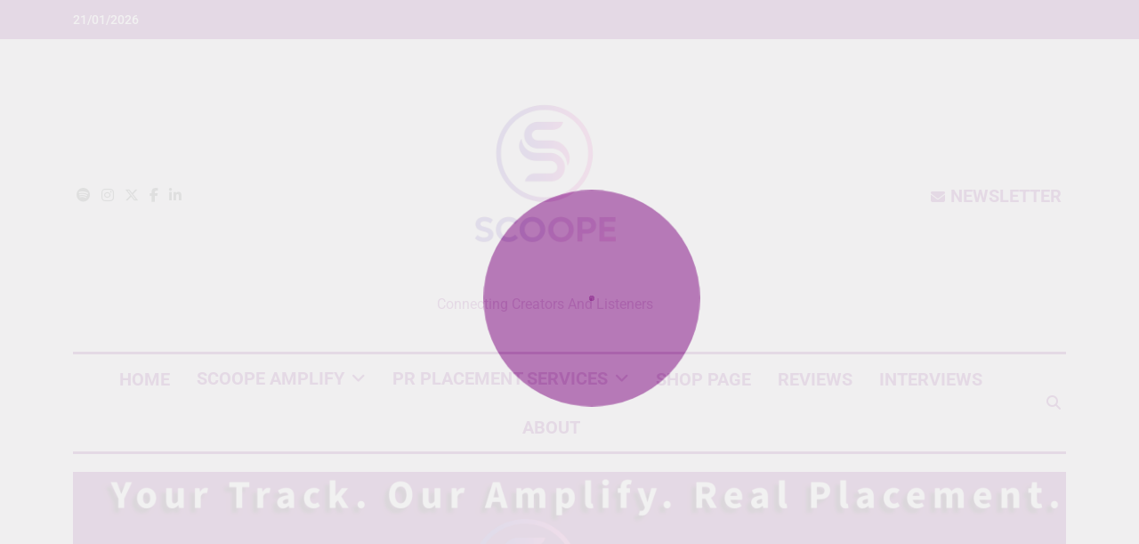

--- FILE ---
content_type: text/html; charset=UTF-8
request_url: https://www.scoope.nl/gorgon-city-share-poignant-music-video-for-new-single-lost-found-ft-drama/
body_size: 48434
content:
<!doctype html>
<html dir="ltr" lang="en" prefix="og: https://ogp.me/ns#">
<head>
<meta name="viewport" content="width=device-width, initial-scale=1.0">
<meta charset="UTF-8">
<meta name="description" content="The single offers the latest glimpse of the dance duo’s upcoming album ‘Salvation’ UK electronic duo Gorgon City have shared a soul-stirring new music video for their new single ‘Lost &amp; Found’ featuring DRAMA. Matching the emotional intensity of the single, the ‘Lost &amp; Found’ video documents a relationship on the rocks, with DRAMA vocalist" />
<meta name="robots" content="max-image-preview:large" />
<meta name="author" content="Jerrel Oron"/>
<meta name="generator" content="All in One SEO (AIOSEO) 4.9.3" />
<meta property="og:locale" content="en_US" />
<meta property="og:type" content="article" />
<meta property="og:title" content="GORGON CITY SHARE POIGNANT MUSIC VIDEO FOR NEW SINGLE ‘LOST &amp; FOUND’ FT DRAMA -" />
<meta property="og:description" content="The single offers the latest glimpse of the dance duo’s upcoming album ‘Salvation’ UK electronic duo Gorgon City have shared a soul-stirring new music video for their new single ‘Lost &amp; Found’ featuring DRAMA. Matching the emotional intensity of the single, the ‘Lost &amp; Found’ video documents a relationship on the rocks, with DRAMA vocalist" />
<meta property="og:url" content="https://www.scoope.nl/gorgon-city-share-poignant-music-video-for-new-single-lost-found-ft-drama/" />
<meta property="og:image" content="https://www.scoope.nl/wp-content/uploads/2023/07/Gorgon-City.png" />
<meta property="og:image:secure_url" content="https://www.scoope.nl/wp-content/uploads/2023/07/Gorgon-City.png" />
<meta property="og:image:width" content="1000" />
<meta property="og:image:height" content="648" />
<meta property="article:section" content="NEW MUSIC UPDATE" />
<meta property="article:tag" content="dance" />
<meta property="article:tag" content="electro" />
<meta property="article:tag" content="house" />
<meta property="article:published_time" content="2023-07-01T12:05:36+00:00" />
<meta property="article:modified_time" content="2023-07-01T12:05:39+00:00" />
<meta name="twitter:card" content="summary_large_image" />
<meta name="twitter:title" content="GORGON CITY SHARE POIGNANT MUSIC VIDEO FOR NEW SINGLE ‘LOST &amp; FOUND’ FT DRAMA -" />
<meta name="twitter:description" content="The single offers the latest glimpse of the dance duo’s upcoming album ‘Salvation’ UK electronic duo Gorgon City have shared a soul-stirring new music video for their new single ‘Lost &amp; Found’ featuring DRAMA. Matching the emotional intensity of the single, the ‘Lost &amp; Found’ video documents a relationship on the rocks, with DRAMA vocalist" />
<meta name="twitter:image" content="https://www.scoope.nl/wp-content/uploads/2023/07/Gorgon-City.png" />
<meta name="twitter:label1" content="Written by" />
<meta name="twitter:data1" content="Jerrel Oron" />
<meta name="twitter:label2" content="Est. reading time" />
<meta name="twitter:data2" content="3 minutes" />
<meta name="generator" content="WordPress 6.9" />
<meta name="generator" content="WooCommerce 10.4.3" />
<meta name="generator" content="Site Kit by Google 1.170.0" />
<meta name="google-site-verification" content="TOKE4Xpanpe_O2GioVmUR4lTt2wN5dP6u5xAflsPg3o">
<meta name="google-adsense-platform-account" content="ca-host-pub-2644536267352236">
<meta name="google-adsense-platform-domain" content="sitekit.withgoogle.com">
<meta name="msapplication-TileImage" content="https://www.scoope.nl/wp-content/uploads/2025/12/cropped-dec-2025-1-1-270x270.png" />



<script id="bv-lazyload-iframe" data-cfasync="false" bv-exclude="true">var __defProp=Object.defineProperty;var __name=(target,value)=>__defProp(target,"name",{value,configurable:!0});var bv_load_iframe_on_user_action=!0,bv_iframe_lazyload_events=["mousemove","click","keydown","wheel","touchmove","touchend"],bv_load_event_executed=!1,bv_user_action_performed=!1;window.addEventListener("load",()=>{bv_load_event_executed=!0,handle_lazyload_iframes()});for(const event of bv_iframe_lazyload_events)window.addEventListener(event,handle_lazyload_events,{once:!0});function handle_lazyload_events(){for(const event of bv_iframe_lazyload_events)window.removeEventListener(event,handle_lazyload_events);bv_user_action_performed=!0,handle_lazyload_iframes()}__name(handle_lazyload_events,"handle_lazyload_events");function set_iframe_element_src(iframe_element){let src_value=iframe_element.getAttribute("bv-data-src");src_value?(src_value.includes("autoplay=1")&&(src_value+="&mute=1"),iframe_element.setAttribute("src",src_value)):console.log("IFRAME_SRC_NOT_FOUND : "+entry)}__name(set_iframe_element_src,"set_iframe_element_src");function handle_lazyload_iframes(){if(!bv_load_iframe_on_user_action&&bv_load_event_executed||bv_load_iframe_on_user_action&&bv_user_action_performed&&bv_load_event_executed)if("IntersectionObserver"in window){let handleIframes2=function(entries){entries.map(entry2=>{entry2.isIntersecting&&(set_iframe_element_src(entry2.target),iframe_observer.unobserve(entry2.target))})};var handleIframes=handleIframes2;__name(handleIframes2,"handleIframes");const iframe_observer=new IntersectionObserver(handleIframes2);document.querySelectorAll(".bv-lazyload-iframe").forEach(iframe_element=>{iframe_observer.observe(iframe_element)})}else document.querySelectorAll(".bv-lazyload-iframe").forEach(iframe_element=>{set_iframe_element_src(iframe_element)})}__name(handle_lazyload_iframes,"handle_lazyload_iframes");
</script>

<script id="bv-lazyload-images" data-cfasync="false" bv-exclude="true">var __defProp=Object.defineProperty;var __name=(target,value)=>__defProp(target,"name",{value,configurable:!0});var bv_lazyload_event_listener="load",bv_lazyload_events=["mousemove","click","keydown","wheel","touchmove","touchend"],bv_use_srcset_attr=!1,bv_style_observer,img_observer,picture_lazy_observer;bv_lazyload_event_listener=="load"?window.addEventListener("load",event=>{handle_lazyload_images()}):bv_lazyload_event_listener=="readystatechange"&&document.addEventListener("readystatechange",event=>{document.readyState==="interactive"&&handle_lazyload_images()});function add_lazyload_image_event_listeners(handle_lazyload_images2){bv_lazyload_events.forEach(function(event){document.addEventListener(event,handle_lazyload_images2,!0)})}__name(add_lazyload_image_event_listeners,"add_lazyload_image_event_listeners");function remove_lazyload_image_event_listeners(){bv_lazyload_events.forEach(function(event){document.removeEventListener(event,handle_lazyload_images,!0)})}__name(remove_lazyload_image_event_listeners,"remove_lazyload_image_event_listeners");function bv_replace_lazyloaded_image_url(element2){let src_value=element2.getAttribute("bv-data-src"),srcset_value=element2.getAttribute("bv-data-srcset"),currentSrc=element2.getAttribute("src");currentSrc&&currentSrc.startsWith("data:image/svg+xml")&&(bv_use_srcset_attr&&srcset_value&&element2.setAttribute("srcset",srcset_value),src_value&&element2.setAttribute("src",src_value))}__name(bv_replace_lazyloaded_image_url,"bv_replace_lazyloaded_image_url");function bv_replace_inline_style_image_url(element2){let bv_style_attr=element2.getAttribute("bv-data-style");if(console.log(bv_style_attr),bv_style_attr){let currentStyles=element2.getAttribute("style")||"",newStyle=currentStyles+(currentStyles?";":"")+bv_style_attr;element2.setAttribute("style",newStyle)}else console.log("BV_STYLE_ATTRIBUTE_NOT_FOUND : "+entry)}__name(bv_replace_inline_style_image_url,"bv_replace_inline_style_image_url");function handleLazyloadImages(entries){entries.map(entry2=>{entry2.isIntersecting&&(bv_replace_lazyloaded_image_url(entry2.target),img_observer.unobserve(entry2.target))})}__name(handleLazyloadImages,"handleLazyloadImages");function handleOnscreenInlineStyleImages(entries){entries.map(entry2=>{entry2.isIntersecting&&(bv_replace_inline_style_image_url(entry2.target),bv_style_observer.unobserve(entry2.target))})}__name(handleOnscreenInlineStyleImages,"handleOnscreenInlineStyleImages");function handlePictureTags(entries){entries.map(entry2=>{entry2.isIntersecting&&(bv_replace_picture_tag_url(entry2.target),picture_lazy_observer.unobserve(entry2.target))})}__name(handlePictureTags,"handlePictureTags");function bv_replace_picture_tag_url(element2){const child_elements=element2.children;for(let i=0;i<child_elements.length;i++){let child_elem=child_elements[i],_srcset=child_elem.getAttribute("bv-data-srcset"),_src=child_elem.getAttribute("bv-data-src");_srcset&&child_elem.setAttribute("srcset",_srcset),_src&&child_elem.setAttribute("src",_src),bv_replace_picture_tag_url(child_elem)}}__name(bv_replace_picture_tag_url,"bv_replace_picture_tag_url"),"IntersectionObserver"in window&&(bv_style_observer=new IntersectionObserver(handleOnscreenInlineStyleImages),img_observer=new IntersectionObserver(handleLazyloadImages),picture_lazy_observer=new IntersectionObserver(handlePictureTags));function handle_lazyload_images(){"IntersectionObserver"in window?(document.querySelectorAll(".bv-lazyload-bg-style").forEach(target_element=>{bv_style_observer.observe(target_element)}),document.querySelectorAll(".bv-lazyload-tag-img").forEach(img_element=>{img_observer.observe(img_element)}),document.querySelectorAll(".bv-lazyload-picture").forEach(picture_element=>{picture_lazy_observer.observe(picture_element)})):(document.querySelectorAll(".bv-lazyload-bg-style").forEach(target_element=>{bv_replace_inline_style_image_url(target_element)}),document.querySelectorAll(".bv-lazyload-tag-img").forEach(target_element=>{bv_replace_lazyloaded_image_url(target_element)}),document.querySelectorAll(".bv-lazyload-picture").forEach(picture_element=>{bv_replace_picture_tag_url(element)}))}__name(handle_lazyload_images,"handle_lazyload_images");
</script>

<script id="bv-dl-scripts-list" data-cfasync="false" bv-exclude="true">
var scriptAttrs = [{"attrs":{"src":"https:\/\/www.scoope.nl\/wp-content\/uploads\/al_opt_content\/SCRIPT\/www.scoope.nl\/.\/wp-includes\/js\/jquery\/696d1b3819063639f1ebdd85\/696d1b3819063639f1ebdd85-16cb9084c573484b0cbcd8b282b41204_jquery.min.js?ver=3.7.1","id":"jquery-core-js","defer":true,"data-cfasync":"false","async":false,"bv_inline_delayed":false},"bv_unique_id":"XfCol83uPuoyPqz49MkL","reference":0},{"attrs":{"src":"https:\/\/www.scoope.nl\/wp-content\/uploads\/al_opt_content\/SCRIPT\/www.scoope.nl\/.\/wp-includes\/js\/jquery\/696d1b3819063639f1ebdd85\/696d1b3819063639f1ebdd85-9ffeb32e2d9efbf8f70caabded242267_jquery-migrate.min.js?ver=3.4.1","id":"jquery-migrate-js","defer":true,"data-cfasync":"false","async":false,"bv_inline_delayed":false},"bv_unique_id":"2GlWCjJflYSIwENk4qxw","reference":1},{"attrs":{"id":"wc-add-to-cart-js-extra","defer":true,"data-cfasync":"false","bv_inline_delayed":true,"type":"text\/javascript","async":false},"bv_unique_id":"lcYFDC3m0BAvuR1Y68XW","reference":3},{"attrs":{"id":"woocommerce-js-extra","defer":true,"data-cfasync":"false","bv_inline_delayed":true,"type":"text\/javascript","async":false},"bv_unique_id":"uUoASX3AWmlfntU5fzk7","reference":6},{"attrs":{"id":"WCPAY_ASSETS-js-extra","defer":true,"data-cfasync":"false","bv_inline_delayed":true,"type":"text\/javascript","async":false},"bv_unique_id":"kYIYe6moVL05wIMvo0xZ","reference":8},{"attrs":{"src":"https:\/\/www.googletagmanager.com\/gtag\/js?id=G-WEZ1L7HC8S","id":"google_gtagjs-js","defer":true,"data-cfasync":"false","async":false,"bv_inline_delayed":false},"bv_unique_id":"jNKRv59gxIlA3FQ899O5","reference":10},{"attrs":{"id":"google_gtagjs-js-after","defer":true,"data-cfasync":"false","bv_inline_delayed":true,"type":"text\/javascript","async":false},"bv_unique_id":"yc9ZQe6WxLCmgtWYP9VE","reference":11},{"attrs":{"src":"https:\/\/pagead2.googlesyndication.com\/pagead\/js\/adsbygoogle.js?client=ca-pub-2263967533041527","crossorigin":"anonymous","defer":true,"data-cfasync":"false","async":false,"bv_inline_delayed":false},"bv_unique_id":"zg34V8f3yLd26Hbv5SWO","reference":12},{"attrs":{"src":"https:\/\/pagead2.googlesyndication.com\/pagead\/js\/adsbygoogle.js?client=ca-pub-2263967533041527&host=ca-host-pub-2644536267352236","crossorigin":"anonymous","defer":true,"data-cfasync":"false","async":false,"bv_inline_delayed":false},"bv_unique_id":"8TTZSoMweXSzBhey3jr1","reference":13},{"attrs":{"defer":true,"data-cfasync":"false","bv_inline_delayed":true,"type":"text\/javascript","async":false},"bv_unique_id":"b9IXE7wiMkK93suVLoUH","reference":14},{"attrs":{"defer":true,"data-cfasync":"false","bv_inline_delayed":true,"type":"text\/javascript","async":false},"bv_unique_id":"9SIebJZdVS0SfFqPf8T3","reference":15},{"attrs":{"id":"ppcp-smart-button-js-extra","defer":true,"data-cfasync":"false","bv_inline_delayed":true,"type":"text\/javascript","async":false},"bv_unique_id":"E75suVNjxpsx9nSczegU","reference":16},{"attrs":{"src":"https:\/\/www.scoope.nl\/wp-content\/uploads\/al_opt_content\/SCRIPT\/www.scoope.nl\/.\/wp-content\/plugins\/woocommerce-paypal-payments\/modules\/ppcp-button\/assets\/js\/696d1b3819063639f1ebdd85\/696d1b3819063639f1ebdd85-59a59f50de93d9f0d06acd96e9863e96_button.js?ver=3.3.2","id":"ppcp-smart-button-js","defer":true,"data-cfasync":"false","async":false,"bv_inline_delayed":false},"bv_unique_id":"DRTXTrAilvT2zY2Gqz6x","reference":17},{"attrs":{"src":"https:\/\/www.scoope.nl\/wp-content\/uploads\/al_opt_content\/SCRIPT\/www.scoope.nl\/.\/wp-content\/themes\/newsmatic-pro-premium\/assets\/lib\/slick\/696d1b3819063639f1ebdd85\/696d1b3819063639f1ebdd85-d5a61c749e44e47159af8a6579dda121_slick.min.js?ver=1.8.1","id":"slick-js","defer":true,"data-cfasync":"false","async":false,"bv_inline_delayed":false},"bv_unique_id":"4uAoayRoeVCUKPEPrYfc","reference":18},{"attrs":{"src":"https:\/\/www.scoope.nl\/wp-content\/uploads\/al_opt_content\/SCRIPT\/www.scoope.nl\/.\/wp-content\/themes\/newsmatic-pro-premium\/assets\/lib\/js-marquee\/696d1b3819063639f1ebdd85\/696d1b3819063639f1ebdd85-38cf1efd3af828942692f619be330bcd_jquery.marquee.min.js?ver=1.6.0","id":"js-marquee-js","defer":true,"data-cfasync":"false","async":false,"bv_inline_delayed":false},"bv_unique_id":"GJMmrvCNjbE8qPSiLAh8","reference":19},{"attrs":{"src":"https:\/\/www.scoope.nl\/wp-content\/uploads\/al_opt_content\/SCRIPT\/www.scoope.nl\/.\/wp-content\/themes\/newsmatic-pro-premium\/assets\/js\/696d1b3819063639f1ebdd85\/696d1b3819063639f1ebdd85-af85c7bf97e6bf394ba19d3d0b1ad0d1_navigation.js?ver=1.3.24","id":"newsmatic-navigation-js","defer":true,"data-cfasync":"false","async":false,"bv_inline_delayed":false},"bv_unique_id":"C5VAHe1kJ8saSsZhDBJ9","reference":20},{"attrs":{"id":"newsmatic-theme-js-extra","defer":true,"data-cfasync":"false","bv_inline_delayed":true,"type":"text\/javascript","async":false},"bv_unique_id":"TvXMumlKVPkj6KVymfiL","reference":21},{"attrs":{"src":"https:\/\/www.scoope.nl\/wp-content\/uploads\/al_opt_content\/SCRIPT\/www.scoope.nl\/.\/wp-content\/themes\/newsmatic-pro-premium\/assets\/js\/696d1b3819063639f1ebdd85\/696d1b3819063639f1ebdd85-9d46593d7254468d94bf513f7346e6c1_theme.js?ver=1.3.24","id":"newsmatic-theme-js","defer":true,"data-cfasync":"false","async":false,"bv_inline_delayed":false},"bv_unique_id":"ZTePie4YZDFk9wJXXOyu","reference":22},{"attrs":{"src":"https:\/\/www.scoope.nl\/wp-content\/uploads\/al_opt_content\/SCRIPT\/www.scoope.nl\/.\/wp-content\/themes\/newsmatic-pro-premium\/assets\/lib\/aos\/696d1b3819063639f1ebdd85\/696d1b3819063639f1ebdd85-9d99c11c868da69d8ff44b2d63204a20_aos.js?ver=1.3.24","id":"aos-js-js","defer":true,"data-cfasync":"false","async":false,"bv_inline_delayed":false},"bv_unique_id":"AvZq96NCHUShtLg04mDq","reference":23},{"attrs":{"src":"https:\/\/www.scoope.nl\/wp-content\/uploads\/al_opt_content\/SCRIPT\/www.scoope.nl\/.\/wp-content\/themes\/newsmatic-pro-premium\/assets\/lib\/waypoint\/696d1b3819063639f1ebdd85\/696d1b3819063639f1ebdd85-7d05f92297dede9ecfe3706efb95677a_jquery.waypoint.min.js?ver=4.0.1","id":"waypoint-js","defer":true,"data-cfasync":"false","async":false,"bv_inline_delayed":false},"bv_unique_id":"DVthQK7cr5WhjntDxqcB","reference":24},{"attrs":{"src":"https:\/\/www.scoope.nl\/wp-content\/uploads\/al_opt_content\/SCRIPT\/www.scoope.nl\/.\/wp-content\/plugins\/woocommerce\/assets\/js\/sourcebuster\/696d1b3819063639f1ebdd85\/696d1b3819063639f1ebdd85-fc06080ebf979384eaf92a5f1cd7a50b_sourcebuster.min.js?ver=10.4.3","id":"sourcebuster-js-js","defer":true,"data-cfasync":"false","async":false,"bv_inline_delayed":false},"bv_unique_id":"xV3Z17ZoPvPFVKCS8scA","reference":25},{"attrs":{"id":"wc-order-attribution-js-extra","defer":true,"data-cfasync":"false","bv_inline_delayed":true,"type":"text\/javascript","async":false},"bv_unique_id":"aNIG6ECNCirDkcLhloJX","reference":26},{"attrs":{"src":"https:\/\/www.scoope.nl\/wp-content\/uploads\/al_opt_content\/SCRIPT\/www.scoope.nl\/.\/wp-content\/plugins\/woocommerce\/assets\/js\/frontend\/696d1b3819063639f1ebdd85\/696d1b3819063639f1ebdd85-d834f2ad78a2268d6497e08749df5e1a_order-attribution.min.js?ver=10.4.3","id":"wc-order-attribution-js","defer":true,"data-cfasync":"false","async":false,"bv_inline_delayed":false},"bv_unique_id":"wr99eaVZqe41ODiHMren","reference":27},{"attrs":{"id":"wp-statistics-tracker-js-extra","defer":true,"data-cfasync":"false","bv_inline_delayed":true,"type":"text\/javascript","async":false},"bv_unique_id":"qoIAc6nAy550TMQ6uC7T","reference":28},{"attrs":{"src":"https:\/\/www.scoope.nl\/wp-content\/uploads\/al_opt_content\/SCRIPT\/www.scoope.nl\/.\/696d1b3819063639f1ebdd85\/696d1b3819063639f1ebdd85-ec601aca9596424928cdb6fbcd36969b_www.scoope.nl?1c98de=b74fb0e4eb.js&ver=14.16","id":"wp-statistics-tracker-js","defer":true,"data-cfasync":"false","async":false,"bv_inline_delayed":false},"bv_unique_id":"GoYomu58ct57znEnnXXR","reference":29},{"attrs":{"id":"mailpoet_public-js-extra","defer":true,"data-cfasync":"false","bv_inline_delayed":true,"type":"text\/javascript","async":false},"bv_unique_id":"Pg72EpANniATusTCbwpN","reference":30},{"attrs":{"type":"module","defer":true,"data-cfasync":"false","bv_inline_delayed":true,"async":false},"bv_unique_id":"CTpJWUrk4bT2AhnPYQr2","reference":32},{"attrs":{"src":"https:\/\/www.scoope.nl\/wp-content\/uploads\/al_opt_content\/SCRIPT\/www.scoope.nl\/.\/wp-content\/plugins\/woocommerce\/assets\/js\/jquery-blockui\/696d1b3819063639f1ebdd85\/696d1b3819063639f1ebdd85-ef56117d1bb5cc41aa6bd127a49c7640_jquery.blockUI.min.js?ver=2.7.0-wc.10.4.3","id":"wc-jquery-blockui-js","defer":true,"data-wp-strategy":"defer","data-cfasync":"false","async":false,"bv_inline_delayed":false,"is_first_defer_element":true},"bv_unique_id":"FrnY99hmrE9ZYrCaH2JW","reference":2},{"attrs":{"src":"https:\/\/www.scoope.nl\/wp-content\/uploads\/al_opt_content\/SCRIPT\/www.scoope.nl\/.\/wp-content\/plugins\/woocommerce\/assets\/js\/frontend\/696d1b3819063639f1ebdd85\/696d1b3819063639f1ebdd85-d6843fa9b6dfd1cae807f2c375830d09_add-to-cart.min.js?ver=10.4.3","id":"wc-add-to-cart-js","defer":true,"data-wp-strategy":"defer","data-cfasync":"false","async":false,"bv_inline_delayed":false},"bv_unique_id":"9Hw7ONtckHMDz71IKntC","reference":4},{"attrs":{"src":"https:\/\/www.scoope.nl\/wp-content\/uploads\/al_opt_content\/SCRIPT\/www.scoope.nl\/.\/wp-content\/plugins\/woocommerce\/assets\/js\/js-cookie\/696d1b3819063639f1ebdd85\/696d1b3819063639f1ebdd85-691a1e43450e7cda541a3bd6f10fd5db_js.cookie.min.js?ver=2.1.4-wc.10.4.3","id":"wc-js-cookie-js","defer":true,"data-wp-strategy":"defer","data-cfasync":"false","async":false,"bv_inline_delayed":false},"bv_unique_id":"S9VjBcagvf9Uu2O7mpsZ","reference":5},{"attrs":{"src":"https:\/\/www.scoope.nl\/wp-content\/uploads\/al_opt_content\/SCRIPT\/www.scoope.nl\/.\/wp-content\/plugins\/woocommerce\/assets\/js\/frontend\/696d1b3819063639f1ebdd85\/696d1b3819063639f1ebdd85-abf4bb282c65836335fa88b6a680fb5c_woocommerce.min.js?ver=10.4.3","id":"woocommerce-js","defer":true,"data-wp-strategy":"defer","data-cfasync":"false","async":false,"bv_inline_delayed":false},"bv_unique_id":"V0t368JkKk3Sku5G5H0m","reference":7},{"attrs":{"src":"https:\/\/www.scoope.nl\/wp-content\/uploads\/al_opt_content\/SCRIPT\/www.scoope.nl\/.\/wp-content\/plugins\/woocommerce\/assets\/js\/jquery-cookie\/696d1b3819063639f1ebdd85\/696d1b3819063639f1ebdd85-29f342b2318db5162b4d752ace394512_jquery.cookie.min.js?ver=1.4.1-wc.10.4.3","id":"wc-jquery-cookie-js","defer":true,"data-wp-strategy":"defer","data-cfasync":"false","async":false,"bv_inline_delayed":false},"bv_unique_id":"cu5UJseeln9vPuoyILSZ","reference":9},{"attrs":{"src":"https:\/\/www.scoope.nl\/wp-content\/uploads\/al_opt_content\/SCRIPT\/www.scoope.nl\/.\/wp-content\/plugins\/mailpoet\/assets\/dist\/js\/696d1b3819063639f1ebdd85\/696d1b3819063639f1ebdd85-c32484e89366f77fb14345340918015f_public.js?ver=5.17.6","id":"mailpoet_public-js","defer":true,"data-wp-strategy":"defer","data-cfasync":"false","async":false,"bv_inline_delayed":false},"bv_unique_id":"6eY5YSFOKYKuj8ivfCWa","reference":31},{"attrs":{"src":"data:text\/javascript;base64, [base64]","id":"bv-trigger-listener","type":"text\/javascript","defer":true,"async":false},"bv_unique_id":"d6fe9c24159ed4a27d224d91c70f8fdc","reference":100000000}];
</script>
<script id="bv-web-worker" type="javascript/worker" data-cfasync="false" bv-exclude="true">var __defProp=Object.defineProperty;var __name=(target,value)=>__defProp(target,"name",{value,configurable:!0});self.onmessage=function(e){var counter=e.data.fetch_urls.length;e.data.fetch_urls.forEach(function(fetch_url){loadUrl(fetch_url,function(){console.log("DONE: "+fetch_url),counter=counter-1,counter===0&&self.postMessage({status:"SUCCESS"})})})};async function loadUrl(fetch_url,callback){try{var request=new Request(fetch_url,{mode:"no-cors",redirect:"follow"});await fetch(request),callback()}catch(fetchError){console.log("Fetch Error loading URL:",fetchError);try{var xhr=new XMLHttpRequest;xhr.onerror=callback,xhr.onload=callback,xhr.responseType="blob",xhr.open("GET",fetch_url,!0),xhr.send()}catch(xhrError){console.log("XHR Error loading URL:",xhrError),callback()}}}__name(loadUrl,"loadUrl");
</script>
<script id="bv-web-worker-handler" data-cfasync="false" bv-exclude="true">var __defProp=Object.defineProperty;var __name=(target,value)=>__defProp(target,"name",{value,configurable:!0});if(typeof scriptAttrs<"u"&&Array.isArray(scriptAttrs)&&scriptAttrs.length>0){const lastElement=scriptAttrs[scriptAttrs.length-1];if(lastElement.attrs&&lastElement.attrs.id==="bv-trigger-listener"){var bv_custom_ready_state_value="loading";Object.defineProperty(document,"readyState",{get:__name(function(){return bv_custom_ready_state_value},"get"),set:__name(function(){},"set")})}}if(typeof scriptAttrs>"u"||!Array.isArray(scriptAttrs))var scriptAttrs=[];if(typeof linkStyleAttrs>"u"||!Array.isArray(linkStyleAttrs))var linkStyleAttrs=[];function isMobileDevice(){return window.innerWidth<=500}__name(isMobileDevice,"isMobileDevice");var js_dom_loaded=!1;document.addEventListener("DOMContentLoaded",()=>{js_dom_loaded=!0});const EVENTS=["mousemove","click","keydown","wheel","touchmove","touchend"];var scriptUrls=[],styleUrls=[],bvEventCalled=!1,workerFinished=!1,functionExec=!1,scriptsInjected=!1,stylesInjected=!1,bv_load_event_fired=!1,autoInjectTimerStarted=!1;const BV_AUTO_INJECT_ENABLED=!0,BV_DESKTOP_AUTO_INJECT_DELAY=1e3,BV_MOBILE_AUTO_INJECT_DELAY=1e4,BV_WORKER_TIMEOUT_DURATION=3e3;scriptAttrs.forEach((scriptAttr,index)=>{scriptAttr.attrs.src&&!scriptAttr.attrs.src.includes("data:text/javascript")&&(scriptUrls[index]=scriptAttr.attrs.src)}),linkStyleAttrs.forEach((linkAttr,index)=>{styleUrls[index]=linkAttr.attrs.href});var fetchUrls=scriptUrls.concat(styleUrls);function addEventListeners(bvEventHandler2){EVENTS.forEach(function(event){document.addEventListener(event,bvEventFired,!0),document.addEventListener(event,bvEventHandler2,!0)})}__name(addEventListeners,"addEventListeners");function removeEventListeners(){EVENTS.forEach(function(event){document.removeEventListener(event,bvEventHandler,!0)})}__name(removeEventListeners,"removeEventListeners");function bvEventFired(){bvEventCalled||(bvEventCalled=!0,workerFinished=!0)}__name(bvEventFired,"bvEventFired");function bvGetElement(attributes,element){Object.keys(attributes).forEach(function(attr){attr==="async"?element.async=attributes[attr]:attr==="innerHTML"?element.innerHTML=atob(attributes[attr]):element.setAttribute(attr,attributes[attr])})}__name(bvGetElement,"bvGetElement");function bvAddElement(attr,element){var attributes=attr.attrs;if(attributes.bv_inline_delayed){let bvScriptId=attr.bv_unique_id,bvScriptElement=document.querySelector("[bv_unique_id='"+bvScriptId+"']");bvScriptElement?(!attributes.innerHTML&&!attributes.src&&bvScriptElement.textContent.trim()!==""&&(attributes.src="data:text/javascript;base64, "+btoa(unescape(encodeURIComponent(bvScriptElement.textContent)))),bvGetElement(attributes,element),bvScriptElement.after(element)):console.log(`Script not found for ${bvScriptId}`)}else{bvGetElement(attributes,element);var templateId=attr.bv_unique_id,targetElement=document.querySelector("[id='"+templateId+"']");targetElement&&targetElement.after(element)}}__name(bvAddElement,"bvAddElement");function injectStyles(){if(stylesInjected){console.log("Styles already injected, skipping");return}stylesInjected=!0,document.querySelectorAll('style[type="bv_inline_delayed_css"], template[id]').forEach(element=>{if(element.tagName.toLowerCase()==="style"){var new_style=document.createElement("style");new_style.type="text/css",new_style.textContent=element.textContent,element.after(new_style),new_style.parentNode?element.remove():console.log("PARENT NODE NOT FOUND")}else if(element.tagName.toLowerCase()==="template"){var templateId=element.id,linkStyleAttr=linkStyleAttrs.find(attr=>attr.bv_unique_id===templateId);if(linkStyleAttr){var link=document.createElement("link");bvAddElement(linkStyleAttr,link),element.parentNode&&element.parentNode.replaceChild(link,element),console.log("EXTERNAL STYLE ADDED")}else console.log(`No linkStyleAttr found for template ID ${templateId}`)}}),linkStyleAttrs.forEach((linkStyleAttr,index)=>{console.log("STYLE ADDED");var element=document.createElement("link");bvAddElement(linkStyleAttr,element)})}__name(injectStyles,"injectStyles");function injectScripts(){if(scriptsInjected){console.log("Scripts already injected, skipping");return}scriptsInjected=!0;let last_script_element;scriptAttrs.forEach((scriptAttr,index)=>{if(bv_custom_ready_state_value==="loading"&&scriptAttr.attrs&&scriptAttr.attrs.is_first_defer_element===!0)if(last_script_element){const readyStateScript=document.createElement("script");readyStateScript.src="data:text/javascript;base64, "+btoa(unescape(encodeURIComponent("bv_custom_ready_state_value = 'interactive';"))),readyStateScript.async=!1,last_script_element.after(readyStateScript)}else bv_custom_ready_state_value="interactive",console.log('Ready state manually set to "interactive"');console.log("JS ADDED");var element=document.createElement("script");last_script_element=element,bvAddElement(scriptAttr,element)})}__name(injectScripts,"injectScripts");function bvEventHandler(){console.log("EVENT FIRED"),js_dom_loaded&&bvEventCalled&&workerFinished&&!functionExec&&(functionExec=!0,injectStyles(),injectScripts(),removeEventListeners())}__name(bvEventHandler,"bvEventHandler");function autoInjectScriptsAfterLoad(){js_dom_loaded&&workerFinished&&!scriptsInjected&&!stylesInjected&&(console.log("Auto-injecting styles and scripts after timer"),injectStyles(),injectScripts())}__name(autoInjectScriptsAfterLoad,"autoInjectScriptsAfterLoad");function startAutoInjectTimer(){if(BV_AUTO_INJECT_ENABLED&&!autoInjectTimerStarted&&bv_load_event_fired&&!bvEventCalled){autoInjectTimerStarted=!0;var delay=isMobileDevice()?BV_MOBILE_AUTO_INJECT_DELAY:BV_DESKTOP_AUTO_INJECT_DELAY;console.log("Starting auto-inject timer with delay: "+delay+"ms"),setTimeout(function(){autoInjectScriptsAfterLoad()},delay)}}__name(startAutoInjectTimer,"startAutoInjectTimer"),addEventListeners(bvEventHandler);var requestObject=window.URL||window.webkitURL,bvWorker=new Worker(requestObject.createObjectURL(new Blob([document.getElementById("bv-web-worker").textContent],{type:"text/javascript"})));bvWorker.onmessage=function(e){e.data.status==="SUCCESS"&&(console.log("WORKER_FINISHED"),workerFinished=!0,bvEventHandler(),startAutoInjectTimer())},addEventListener("load",()=>{bvEventHandler(),bv_call_fetch_urls(),bv_load_event_fired=!0});function bv_call_fetch_urls(){!bv_load_event_fired&&!workerFinished&&(bvWorker.postMessage({fetch_urls:fetchUrls}),bv_initiate_worker_timer())}__name(bv_call_fetch_urls,"bv_call_fetch_urls"),setTimeout(function(){bv_call_fetch_urls()},5e3);function bv_initiate_worker_timer(){setTimeout(function(){workerFinished||(console.log("WORKER_TIMEDOUT"),workerFinished=!0,bvWorker.terminate()),bvEventHandler(),startAutoInjectTimer()},BV_WORKER_TIMEOUT_DURATION)}__name(bv_initiate_worker_timer,"bv_initiate_worker_timer");
</script>

	
	
	<link rel="profile" href="https://gmpg.org/xfn/11">
	<title>GORGON CITY SHARE POIGNANT MUSIC VIDEO FOR NEW SINGLE ‘LOST &amp; FOUND’ FT DRAMA -</title>

		
	
	
	
	<link rel="canonical" href="https://www.scoope.nl/gorgon-city-share-poignant-music-video-for-new-single-lost-found-ft-drama/" />
	
		
		
		
		
		
		
		
		
		
		
		
		
		
		
		
		
		
		
		
		
		
		
		
		<script type="application/ld+json" class="aioseo-schema">
			{"@context":"https:\/\/schema.org","@graph":[{"@type":"Article","@id":"https:\/\/www.scoope.nl\/gorgon-city-share-poignant-music-video-for-new-single-lost-found-ft-drama\/#article","name":"GORGON CITY SHARE POIGNANT MUSIC VIDEO FOR NEW SINGLE \u2018LOST & FOUND\u2019 FT DRAMA -","headline":"GORGON CITY SHARE POIGNANT MUSIC VIDEO FOR NEW SINGLE \u2018LOST &#038; FOUND\u2019 FT DRAMA","author":{"@id":"https:\/\/www.scoope.nl\/author\/scoope\/#author"},"publisher":{"@id":"https:\/\/www.scoope.nl\/#organization"},"image":{"@type":"ImageObject","url":"https:\/\/www.scoope.nl\/wp-content\/uploads\/2023\/07\/Gorgon-City.png","width":1000,"height":648},"datePublished":"2023-07-01T14:05:36+02:00","dateModified":"2023-07-01T14:05:39+02:00","inLanguage":"en","mainEntityOfPage":{"@id":"https:\/\/www.scoope.nl\/gorgon-city-share-poignant-music-video-for-new-single-lost-found-ft-drama\/#webpage"},"isPartOf":{"@id":"https:\/\/www.scoope.nl\/gorgon-city-share-poignant-music-video-for-new-single-lost-found-ft-drama\/#webpage"},"articleSection":"NEW MUSIC UPDATE, dance, electro, house"},{"@type":"BreadcrumbList","@id":"https:\/\/www.scoope.nl\/gorgon-city-share-poignant-music-video-for-new-single-lost-found-ft-drama\/#breadcrumblist","itemListElement":[{"@type":"ListItem","@id":"https:\/\/www.scoope.nl#listItem","position":1,"name":"Home","item":"https:\/\/www.scoope.nl","nextItem":{"@type":"ListItem","@id":"https:\/\/www.scoope.nl\/category\/new-music-update\/#listItem","name":"NEW MUSIC UPDATE"}},{"@type":"ListItem","@id":"https:\/\/www.scoope.nl\/category\/new-music-update\/#listItem","position":2,"name":"NEW MUSIC UPDATE","item":"https:\/\/www.scoope.nl\/category\/new-music-update\/","nextItem":{"@type":"ListItem","@id":"https:\/\/www.scoope.nl\/gorgon-city-share-poignant-music-video-for-new-single-lost-found-ft-drama\/#listItem","name":"GORGON CITY SHARE POIGNANT MUSIC VIDEO FOR NEW SINGLE \u2018LOST &#038; FOUND\u2019 FT DRAMA"},"previousItem":{"@type":"ListItem","@id":"https:\/\/www.scoope.nl#listItem","name":"Home"}},{"@type":"ListItem","@id":"https:\/\/www.scoope.nl\/gorgon-city-share-poignant-music-video-for-new-single-lost-found-ft-drama\/#listItem","position":3,"name":"GORGON CITY SHARE POIGNANT MUSIC VIDEO FOR NEW SINGLE \u2018LOST &#038; FOUND\u2019 FT DRAMA","previousItem":{"@type":"ListItem","@id":"https:\/\/www.scoope.nl\/category\/new-music-update\/#listItem","name":"NEW MUSIC UPDATE"}}]},{"@type":"Organization","@id":"https:\/\/www.scoope.nl\/#organization","name":"SCOOPE","description":"Connecting Creators and Listeners","url":"https:\/\/www.scoope.nl\/","logo":{"@type":"ImageObject","url":"https:\/\/www.scoope.nl\/wp-content\/uploads\/2022\/05\/cropped-cropped-cropped-cropped-cropped-cropped-Logo-removebg-preview-e1700512472822.png","@id":"https:\/\/www.scoope.nl\/gorgon-city-share-poignant-music-video-for-new-single-lost-found-ft-drama\/#organizationLogo","width":150,"height":150},"image":{"@id":"https:\/\/www.scoope.nl\/gorgon-city-share-poignant-music-video-for-new-single-lost-found-ft-drama\/#organizationLogo"},"sameAs":["https:\/\/www.linkedin.com\/in\/jerrel-oron-72860535\/"]},{"@type":"Person","@id":"https:\/\/www.scoope.nl\/author\/scoope\/#author","url":"https:\/\/www.scoope.nl\/author\/scoope\/","name":"Jerrel Oron","image":{"@type":"ImageObject","@id":"https:\/\/www.scoope.nl\/gorgon-city-share-poignant-music-video-for-new-single-lost-found-ft-drama\/#authorImage","url":"https:\/\/www.scoope.nl\/wp-content\/uploads\/2024\/11\/jerrel-oron_avatar-96x96.jpg","width":96,"height":96,"caption":"Jerrel Oron"}},{"@type":"WebPage","@id":"https:\/\/www.scoope.nl\/gorgon-city-share-poignant-music-video-for-new-single-lost-found-ft-drama\/#webpage","url":"https:\/\/www.scoope.nl\/gorgon-city-share-poignant-music-video-for-new-single-lost-found-ft-drama\/","name":"GORGON CITY SHARE POIGNANT MUSIC VIDEO FOR NEW SINGLE \u2018LOST & FOUND\u2019 FT DRAMA -","description":"The single offers the latest glimpse of the dance duo\u2019s upcoming album \u2018Salvation\u2019 UK electronic duo Gorgon City have shared a soul-stirring new music video for their new single \u2018Lost & Found\u2019 featuring DRAMA. Matching the emotional intensity of the single, the \u2018Lost & Found\u2019 video documents a relationship on the rocks, with DRAMA vocalist","inLanguage":"en","isPartOf":{"@id":"https:\/\/www.scoope.nl\/#website"},"breadcrumb":{"@id":"https:\/\/www.scoope.nl\/gorgon-city-share-poignant-music-video-for-new-single-lost-found-ft-drama\/#breadcrumblist"},"author":{"@id":"https:\/\/www.scoope.nl\/author\/scoope\/#author"},"creator":{"@id":"https:\/\/www.scoope.nl\/author\/scoope\/#author"},"image":{"@type":"ImageObject","url":"https:\/\/www.scoope.nl\/wp-content\/uploads\/2023\/07\/Gorgon-City.png","@id":"https:\/\/www.scoope.nl\/gorgon-city-share-poignant-music-video-for-new-single-lost-found-ft-drama\/#mainImage","width":1000,"height":648},"primaryImageOfPage":{"@id":"https:\/\/www.scoope.nl\/gorgon-city-share-poignant-music-video-for-new-single-lost-found-ft-drama\/#mainImage"},"datePublished":"2023-07-01T14:05:36+02:00","dateModified":"2023-07-01T14:05:39+02:00"},{"@type":"WebSite","@id":"https:\/\/www.scoope.nl\/#website","url":"https:\/\/www.scoope.nl\/","name":"SCOOPE","description":"Connecting Creators and Listeners","inLanguage":"en","publisher":{"@id":"https:\/\/www.scoope.nl\/#organization"}}]}
		</script>
		

<link rel='dns-prefetch' href='//www.googletagmanager.com' />
<link rel='dns-prefetch' href='//pagead2.googlesyndication.com' />
<link rel="alternate" type="application/rss+xml" title=" &raquo; Feed" href="https://www.scoope.nl/feed/" />
<link rel="alternate" type="application/rss+xml" title=" &raquo; Comments Feed" href="https://www.scoope.nl/comments/feed/" />
<link rel="alternate" type="application/rss+xml" title=" &raquo; GORGON CITY SHARE POIGNANT MUSIC VIDEO FOR NEW SINGLE ‘LOST &#038; FOUND’ FT DRAMA Comments Feed" href="https://www.scoope.nl/gorgon-city-share-poignant-music-video-for-new-single-lost-found-ft-drama/feed/" />
<link rel="alternate" title="oEmbed (JSON)" type="application/json+oembed" href="https://www.scoope.nl/wp-json/oembed/1.0/embed?url=https%3A%2F%2Fwww.scoope.nl%2Fgorgon-city-share-poignant-music-video-for-new-single-lost-found-ft-drama%2F" />
<link rel="alternate" title="oEmbed (XML)" type="text/xml+oembed" href="https://www.scoope.nl/wp-json/oembed/1.0/embed?url=https%3A%2F%2Fwww.scoope.nl%2Fgorgon-city-share-poignant-music-video-for-new-single-lost-found-ft-drama%2F&#038;format=xml" />
<style id='wp-img-auto-sizes-contain-inline-css'>
img:is([sizes=auto i],[sizes^="auto," i]){contain-intrinsic-size:3000px 1500px}
/*# sourceURL=wp-img-auto-sizes-contain-inline-css */
</style>
<style id='wp-emoji-styles-inline-css'>

	img.wp-smiley, img.emoji {
		display: inline !important;
		border: none !important;
		box-shadow: none !important;
		height: 1em !important;
		width: 1em !important;
		margin: 0 0.07em !important;
		vertical-align: -0.1em !important;
		background: none !important;
		padding: 0 !important;
	}
/*# sourceURL=wp-emoji-styles-inline-css */
</style>
<style id='wp-block-library-inline-css'>
:root{--wp-block-synced-color:#7a00df;--wp-block-synced-color--rgb:122,0,223;--wp-bound-block-color:var(--wp-block-synced-color);--wp-editor-canvas-background:#ddd;--wp-admin-theme-color:#007cba;--wp-admin-theme-color--rgb:0,124,186;--wp-admin-theme-color-darker-10:#006ba1;--wp-admin-theme-color-darker-10--rgb:0,107,160.5;--wp-admin-theme-color-darker-20:#005a87;--wp-admin-theme-color-darker-20--rgb:0,90,135;--wp-admin-border-width-focus:2px}@media (min-resolution:192dpi){:root{--wp-admin-border-width-focus:1.5px}}.wp-element-button{cursor:pointer}:root .has-very-light-gray-background-color{background-color:#eee}:root .has-very-dark-gray-background-color{background-color:#313131}:root .has-very-light-gray-color{color:#eee}:root .has-very-dark-gray-color{color:#313131}:root .has-vivid-green-cyan-to-vivid-cyan-blue-gradient-background{background:linear-gradient(135deg,#00d084,#0693e3)}:root .has-purple-crush-gradient-background{background:linear-gradient(135deg,#34e2e4,#4721fb 50%,#ab1dfe)}:root .has-hazy-dawn-gradient-background{background:linear-gradient(135deg,#faaca8,#dad0ec)}:root .has-subdued-olive-gradient-background{background:linear-gradient(135deg,#fafae1,#67a671)}:root .has-atomic-cream-gradient-background{background:linear-gradient(135deg,#fdd79a,#004a59)}:root .has-nightshade-gradient-background{background:linear-gradient(135deg,#330968,#31cdcf)}:root .has-midnight-gradient-background{background:linear-gradient(135deg,#020381,#2874fc)}:root{--wp--preset--font-size--normal:16px;--wp--preset--font-size--huge:42px}.has-regular-font-size{font-size:1em}.has-larger-font-size{font-size:2.625em}.has-normal-font-size{font-size:var(--wp--preset--font-size--normal)}.has-huge-font-size{font-size:var(--wp--preset--font-size--huge)}.has-text-align-center{text-align:center}.has-text-align-left{text-align:left}.has-text-align-right{text-align:right}.has-fit-text{white-space:nowrap!important}#end-resizable-editor-section{display:none}.aligncenter{clear:both}.items-justified-left{justify-content:flex-start}.items-justified-center{justify-content:center}.items-justified-right{justify-content:flex-end}.items-justified-space-between{justify-content:space-between}.screen-reader-text{border:0;clip-path:inset(50%);height:1px;margin:-1px;overflow:hidden;padding:0;position:absolute;width:1px;word-wrap:normal!important}.screen-reader-text:focus{background-color:#ddd;clip-path:none;color:#444;display:block;font-size:1em;height:auto;left:5px;line-height:normal;padding:15px 23px 14px;text-decoration:none;top:5px;width:auto;z-index:100000}html :where(.has-border-color){border-style:solid}html :where([style*=border-top-color]){border-top-style:solid}html :where([style*=border-right-color]){border-right-style:solid}html :where([style*=border-bottom-color]){border-bottom-style:solid}html :where([style*=border-left-color]){border-left-style:solid}html :where([style*=border-width]){border-style:solid}html :where([style*=border-top-width]){border-top-style:solid}html :where([style*=border-right-width]){border-right-style:solid}html :where([style*=border-bottom-width]){border-bottom-style:solid}html :where([style*=border-left-width]){border-left-style:solid}html :where(img[class*=wp-image-]){height:auto;max-width:100%}:where(figure){margin:0 0 1em}html :where(.is-position-sticky){--wp-admin--admin-bar--position-offset:var(--wp-admin--admin-bar--height,0px)}@media screen and (max-width:600px){html :where(.is-position-sticky){--wp-admin--admin-bar--position-offset:0px}}

/*# sourceURL=wp-block-library-inline-css */
</style><style id='wp-block-search-inline-css'>
.wp-block-search__button{margin-left:10px;word-break:normal}.wp-block-search__button.has-icon{line-height:0}.wp-block-search__button svg{height:1.25em;min-height:24px;min-width:24px;width:1.25em;fill:currentColor;vertical-align:text-bottom}:where(.wp-block-search__button){border:1px solid #ccc;padding:6px 10px}.wp-block-search__inside-wrapper{display:flex;flex:auto;flex-wrap:nowrap;max-width:100%}.wp-block-search__label{width:100%}.wp-block-search.wp-block-search__button-only .wp-block-search__button{box-sizing:border-box;display:flex;flex-shrink:0;justify-content:center;margin-left:0;max-width:100%}.wp-block-search.wp-block-search__button-only .wp-block-search__inside-wrapper{min-width:0!important;transition-property:width}.wp-block-search.wp-block-search__button-only .wp-block-search__input{flex-basis:100%;transition-duration:.3s}.wp-block-search.wp-block-search__button-only.wp-block-search__searchfield-hidden,.wp-block-search.wp-block-search__button-only.wp-block-search__searchfield-hidden .wp-block-search__inside-wrapper{overflow:hidden}.wp-block-search.wp-block-search__button-only.wp-block-search__searchfield-hidden .wp-block-search__input{border-left-width:0!important;border-right-width:0!important;flex-basis:0;flex-grow:0;margin:0;min-width:0!important;padding-left:0!important;padding-right:0!important;width:0!important}:where(.wp-block-search__input){appearance:none;border:1px solid #949494;flex-grow:1;font-family:inherit;font-size:inherit;font-style:inherit;font-weight:inherit;letter-spacing:inherit;line-height:inherit;margin-left:0;margin-right:0;min-width:3rem;padding:8px;text-decoration:unset!important;text-transform:inherit}:where(.wp-block-search__button-inside .wp-block-search__inside-wrapper){background-color:#fff;border:1px solid #949494;box-sizing:border-box;padding:4px}:where(.wp-block-search__button-inside .wp-block-search__inside-wrapper) .wp-block-search__input{border:none;border-radius:0;padding:0 4px}:where(.wp-block-search__button-inside .wp-block-search__inside-wrapper) .wp-block-search__input:focus{outline:none}:where(.wp-block-search__button-inside .wp-block-search__inside-wrapper) :where(.wp-block-search__button){padding:4px 8px}.wp-block-search.aligncenter .wp-block-search__inside-wrapper{margin:auto}.wp-block[data-align=right] .wp-block-search.wp-block-search__button-only .wp-block-search__inside-wrapper{float:right}
/*# sourceURL=https://www.scoope.nl/wp-includes/blocks/search/style.min.css */
</style>
<link rel='stylesheet' id='wc-blocks-style-css' href='https://www.scoope.nl/wp-content/plugins/woocommerce/assets/client/blocks/wc-blocks.css?ver=wc-10.4.3' media='all' />
<style id='global-styles-inline-css'>
:root{--wp--preset--aspect-ratio--square: 1;--wp--preset--aspect-ratio--4-3: 4/3;--wp--preset--aspect-ratio--3-4: 3/4;--wp--preset--aspect-ratio--3-2: 3/2;--wp--preset--aspect-ratio--2-3: 2/3;--wp--preset--aspect-ratio--16-9: 16/9;--wp--preset--aspect-ratio--9-16: 9/16;--wp--preset--color--black: #000000;--wp--preset--color--cyan-bluish-gray: #abb8c3;--wp--preset--color--white: #ffffff;--wp--preset--color--pale-pink: #f78da7;--wp--preset--color--vivid-red: #cf2e2e;--wp--preset--color--luminous-vivid-orange: #ff6900;--wp--preset--color--luminous-vivid-amber: #fcb900;--wp--preset--color--light-green-cyan: #7bdcb5;--wp--preset--color--vivid-green-cyan: #00d084;--wp--preset--color--pale-cyan-blue: #8ed1fc;--wp--preset--color--vivid-cyan-blue: #0693e3;--wp--preset--color--vivid-purple: #9b51e0;--wp--preset--gradient--vivid-cyan-blue-to-vivid-purple: linear-gradient(135deg,rgb(6,147,227) 0%,rgb(155,81,224) 100%);--wp--preset--gradient--light-green-cyan-to-vivid-green-cyan: linear-gradient(135deg,rgb(122,220,180) 0%,rgb(0,208,130) 100%);--wp--preset--gradient--luminous-vivid-amber-to-luminous-vivid-orange: linear-gradient(135deg,rgb(252,185,0) 0%,rgb(255,105,0) 100%);--wp--preset--gradient--luminous-vivid-orange-to-vivid-red: linear-gradient(135deg,rgb(255,105,0) 0%,rgb(207,46,46) 100%);--wp--preset--gradient--very-light-gray-to-cyan-bluish-gray: linear-gradient(135deg,rgb(238,238,238) 0%,rgb(169,184,195) 100%);--wp--preset--gradient--cool-to-warm-spectrum: linear-gradient(135deg,rgb(74,234,220) 0%,rgb(151,120,209) 20%,rgb(207,42,186) 40%,rgb(238,44,130) 60%,rgb(251,105,98) 80%,rgb(254,248,76) 100%);--wp--preset--gradient--blush-light-purple: linear-gradient(135deg,rgb(255,206,236) 0%,rgb(152,150,240) 100%);--wp--preset--gradient--blush-bordeaux: linear-gradient(135deg,rgb(254,205,165) 0%,rgb(254,45,45) 50%,rgb(107,0,62) 100%);--wp--preset--gradient--luminous-dusk: linear-gradient(135deg,rgb(255,203,112) 0%,rgb(199,81,192) 50%,rgb(65,88,208) 100%);--wp--preset--gradient--pale-ocean: linear-gradient(135deg,rgb(255,245,203) 0%,rgb(182,227,212) 50%,rgb(51,167,181) 100%);--wp--preset--gradient--electric-grass: linear-gradient(135deg,rgb(202,248,128) 0%,rgb(113,206,126) 100%);--wp--preset--gradient--midnight: linear-gradient(135deg,rgb(2,3,129) 0%,rgb(40,116,252) 100%);--wp--preset--font-size--small: 13px;--wp--preset--font-size--medium: 20px;--wp--preset--font-size--large: 36px;--wp--preset--font-size--x-large: 42px;--wp--preset--spacing--20: 0.44rem;--wp--preset--spacing--30: 0.67rem;--wp--preset--spacing--40: 1rem;--wp--preset--spacing--50: 1.5rem;--wp--preset--spacing--60: 2.25rem;--wp--preset--spacing--70: 3.38rem;--wp--preset--spacing--80: 5.06rem;--wp--preset--shadow--natural: 6px 6px 9px rgba(0, 0, 0, 0.2);--wp--preset--shadow--deep: 12px 12px 50px rgba(0, 0, 0, 0.4);--wp--preset--shadow--sharp: 6px 6px 0px rgba(0, 0, 0, 0.2);--wp--preset--shadow--outlined: 6px 6px 0px -3px rgb(255, 255, 255), 6px 6px rgb(0, 0, 0);--wp--preset--shadow--crisp: 6px 6px 0px rgb(0, 0, 0);}:where(.is-layout-flex){gap: 0.5em;}:where(.is-layout-grid){gap: 0.5em;}body .is-layout-flex{display: flex;}.is-layout-flex{flex-wrap: wrap;align-items: center;}.is-layout-flex > :is(*, div){margin: 0;}body .is-layout-grid{display: grid;}.is-layout-grid > :is(*, div){margin: 0;}:where(.wp-block-columns.is-layout-flex){gap: 2em;}:where(.wp-block-columns.is-layout-grid){gap: 2em;}:where(.wp-block-post-template.is-layout-flex){gap: 1.25em;}:where(.wp-block-post-template.is-layout-grid){gap: 1.25em;}.has-black-color{color: var(--wp--preset--color--black) !important;}.has-cyan-bluish-gray-color{color: var(--wp--preset--color--cyan-bluish-gray) !important;}.has-white-color{color: var(--wp--preset--color--white) !important;}.has-pale-pink-color{color: var(--wp--preset--color--pale-pink) !important;}.has-vivid-red-color{color: var(--wp--preset--color--vivid-red) !important;}.has-luminous-vivid-orange-color{color: var(--wp--preset--color--luminous-vivid-orange) !important;}.has-luminous-vivid-amber-color{color: var(--wp--preset--color--luminous-vivid-amber) !important;}.has-light-green-cyan-color{color: var(--wp--preset--color--light-green-cyan) !important;}.has-vivid-green-cyan-color{color: var(--wp--preset--color--vivid-green-cyan) !important;}.has-pale-cyan-blue-color{color: var(--wp--preset--color--pale-cyan-blue) !important;}.has-vivid-cyan-blue-color{color: var(--wp--preset--color--vivid-cyan-blue) !important;}.has-vivid-purple-color{color: var(--wp--preset--color--vivid-purple) !important;}.has-black-background-color{background-color: var(--wp--preset--color--black) !important;}.has-cyan-bluish-gray-background-color{background-color: var(--wp--preset--color--cyan-bluish-gray) !important;}.has-white-background-color{background-color: var(--wp--preset--color--white) !important;}.has-pale-pink-background-color{background-color: var(--wp--preset--color--pale-pink) !important;}.has-vivid-red-background-color{background-color: var(--wp--preset--color--vivid-red) !important;}.has-luminous-vivid-orange-background-color{background-color: var(--wp--preset--color--luminous-vivid-orange) !important;}.has-luminous-vivid-amber-background-color{background-color: var(--wp--preset--color--luminous-vivid-amber) !important;}.has-light-green-cyan-background-color{background-color: var(--wp--preset--color--light-green-cyan) !important;}.has-vivid-green-cyan-background-color{background-color: var(--wp--preset--color--vivid-green-cyan) !important;}.has-pale-cyan-blue-background-color{background-color: var(--wp--preset--color--pale-cyan-blue) !important;}.has-vivid-cyan-blue-background-color{background-color: var(--wp--preset--color--vivid-cyan-blue) !important;}.has-vivid-purple-background-color{background-color: var(--wp--preset--color--vivid-purple) !important;}.has-black-border-color{border-color: var(--wp--preset--color--black) !important;}.has-cyan-bluish-gray-border-color{border-color: var(--wp--preset--color--cyan-bluish-gray) !important;}.has-white-border-color{border-color: var(--wp--preset--color--white) !important;}.has-pale-pink-border-color{border-color: var(--wp--preset--color--pale-pink) !important;}.has-vivid-red-border-color{border-color: var(--wp--preset--color--vivid-red) !important;}.has-luminous-vivid-orange-border-color{border-color: var(--wp--preset--color--luminous-vivid-orange) !important;}.has-luminous-vivid-amber-border-color{border-color: var(--wp--preset--color--luminous-vivid-amber) !important;}.has-light-green-cyan-border-color{border-color: var(--wp--preset--color--light-green-cyan) !important;}.has-vivid-green-cyan-border-color{border-color: var(--wp--preset--color--vivid-green-cyan) !important;}.has-pale-cyan-blue-border-color{border-color: var(--wp--preset--color--pale-cyan-blue) !important;}.has-vivid-cyan-blue-border-color{border-color: var(--wp--preset--color--vivid-cyan-blue) !important;}.has-vivid-purple-border-color{border-color: var(--wp--preset--color--vivid-purple) !important;}.has-vivid-cyan-blue-to-vivid-purple-gradient-background{background: var(--wp--preset--gradient--vivid-cyan-blue-to-vivid-purple) !important;}.has-light-green-cyan-to-vivid-green-cyan-gradient-background{background: var(--wp--preset--gradient--light-green-cyan-to-vivid-green-cyan) !important;}.has-luminous-vivid-amber-to-luminous-vivid-orange-gradient-background{background: var(--wp--preset--gradient--luminous-vivid-amber-to-luminous-vivid-orange) !important;}.has-luminous-vivid-orange-to-vivid-red-gradient-background{background: var(--wp--preset--gradient--luminous-vivid-orange-to-vivid-red) !important;}.has-very-light-gray-to-cyan-bluish-gray-gradient-background{background: var(--wp--preset--gradient--very-light-gray-to-cyan-bluish-gray) !important;}.has-cool-to-warm-spectrum-gradient-background{background: var(--wp--preset--gradient--cool-to-warm-spectrum) !important;}.has-blush-light-purple-gradient-background{background: var(--wp--preset--gradient--blush-light-purple) !important;}.has-blush-bordeaux-gradient-background{background: var(--wp--preset--gradient--blush-bordeaux) !important;}.has-luminous-dusk-gradient-background{background: var(--wp--preset--gradient--luminous-dusk) !important;}.has-pale-ocean-gradient-background{background: var(--wp--preset--gradient--pale-ocean) !important;}.has-electric-grass-gradient-background{background: var(--wp--preset--gradient--electric-grass) !important;}.has-midnight-gradient-background{background: var(--wp--preset--gradient--midnight) !important;}.has-small-font-size{font-size: var(--wp--preset--font-size--small) !important;}.has-medium-font-size{font-size: var(--wp--preset--font-size--medium) !important;}.has-large-font-size{font-size: var(--wp--preset--font-size--large) !important;}.has-x-large-font-size{font-size: var(--wp--preset--font-size--x-large) !important;}
/*# sourceURL=global-styles-inline-css */
</style>

<style id='classic-theme-styles-inline-css'>
/*! This file is auto-generated */
.wp-block-button__link{color:#fff;background-color:#32373c;border-radius:9999px;box-shadow:none;text-decoration:none;padding:calc(.667em + 2px) calc(1.333em + 2px);font-size:1.125em}.wp-block-file__button{background:#32373c;color:#fff;text-decoration:none}
/*# sourceURL=/wp-includes/css/classic-themes.min.css */
</style>
<link rel='stylesheet' id='woocommerce-layout-css' href='https://www.scoope.nl/wp-content/plugins/woocommerce/assets/css/woocommerce-layout.css?ver=10.4.3' media='all' />
<link rel='stylesheet' id='woocommerce-smallscreen-css' href='https://www.scoope.nl/wp-content/plugins/woocommerce/assets/css/woocommerce-smallscreen.css?ver=10.4.3' media='only screen and (max-width: 768px)' />
<link rel='stylesheet' id='woocommerce-general-css' href='https://www.scoope.nl/wp-content/plugins/woocommerce/assets/css/woocommerce.css?ver=10.4.3' media='all' />
<style id='woocommerce-inline-inline-css'>
.woocommerce form .form-row .required { visibility: visible; }
/*# sourceURL=woocommerce-inline-inline-css */
</style>
<link rel='stylesheet' id='gateway-css' href='https://www.scoope.nl/wp-content/plugins/woocommerce-paypal-payments/modules/ppcp-button/assets/css/gateway.css?ver=3.3.2' media='all' />
<link rel='stylesheet' id='fontawesome-css' href='https://www.scoope.nl/wp-content/themes/newsmatic-pro-premium/assets/lib/fontawesome/css/all.min.css?ver=6.5.1' media='all' />
<link rel='stylesheet' id='slick-css' href='https://www.scoope.nl/wp-content/themes/newsmatic-pro-premium/assets/lib/slick/slick.css?ver=1.8.1' media='all' />
<link rel='stylesheet' id='aos-css' href='https://www.scoope.nl/wp-content/themes/newsmatic-pro-premium/assets/lib/aos/aos.css?ver=1.3.24' media='all' />
<link rel='stylesheet' id='newsmatic-typo-fonts-css' href='https://www.scoope.nl/wp-content/fonts/d136441060c57b8e1349a80f1aef5668.css' media='all' />
<link rel='stylesheet' id='newsmatic-style-css' href='https://www.scoope.nl/wp-content/themes/newsmatic-pro-premium/style.css?ver=1.3.24' media='all' />
<style id='newsmatic-style-inline-css'>
body.newsmatic_font_typography{ --newsmatic-global-preset-color-1: #64748b;}
 body.newsmatic_font_typography{ --newsmatic-global-preset-color-2: #27272a;}
 body.newsmatic_font_typography{ --newsmatic-global-preset-color-3: #ef4444;}
 body.newsmatic_font_typography{ --newsmatic-global-preset-color-4: #eab308;}
 body.newsmatic_font_typography{ --newsmatic-global-preset-color-5: #84cc16;}
 body.newsmatic_font_typography{ --newsmatic-global-preset-color-6: #22c55e;}
 body.newsmatic_font_typography{ --newsmatic-global-preset-color-7: #06b6d4;}
 body.newsmatic_font_typography{ --newsmatic-global-preset-color-8: #0284c7;}
 body.newsmatic_font_typography{ --newsmatic-global-preset-color-9: #6366f1;}
 body.newsmatic_font_typography{ --newsmatic-global-preset-color-10: #84cc16;}
 body.newsmatic_font_typography{ --newsmatic-global-preset-color-11: #a855f7;}
 body.newsmatic_font_typography{ --newsmatic-global-preset-color-12: #f43f5e;}
 body.newsmatic_font_typography{ --newsmatic-global-preset-gradient-color-1: linear-gradient( 135deg, #485563 10%, #29323c 100%);}
 body.newsmatic_font_typography{ --newsmatic-global-preset-gradient-color-2: linear-gradient( 135deg, #FF512F 10%, #F09819 100%);}
 body.newsmatic_font_typography{ --newsmatic-global-preset-gradient-color-3: linear-gradient( 135deg, #00416A 10%, #E4E5E6 100%);}
 body.newsmatic_font_typography{ --newsmatic-global-preset-gradient-color-4: linear-gradient( 135deg, #CE9FFC 10%, #7367F0 100%);}
 body.newsmatic_font_typography{ --newsmatic-global-preset-gradient-color-5: linear-gradient( 135deg, #90F7EC 10%, #32CCBC 100%);}
 body.newsmatic_font_typography{ --newsmatic-global-preset-gradient-color-6: linear-gradient( 135deg, #81FBB8 10%, #28C76F 100%);}
 body.newsmatic_font_typography{ --newsmatic-global-preset-gradient-color-7: linear-gradient( 135deg, #EB3349 10%, #F45C43 100%);}
 body.newsmatic_font_typography{ --newsmatic-global-preset-gradient-color-8: linear-gradient( 135deg, #FFF720 10%, #3CD500 100%);}
 body.newsmatic_font_typography{ --newsmatic-global-preset-gradient-color-9: linear-gradient( 135deg, #FF96F9 10%, #C32BAC 100%);}
 body.newsmatic_font_typography{ --newsmatic-global-preset-gradient-color-10: linear-gradient( 135deg, #69FF97 10%, #00E4FF 100%);}
 body.newsmatic_font_typography{ --newsmatic-global-preset-gradient-color-11: linear-gradient( 135deg, #3C8CE7 10%, #00EAFF 100%);}
 body.newsmatic_font_typography{ --newsmatic-global-preset-gradient-color-12: linear-gradient( 135deg, #FF7AF5 10%, #513162 100%);}
.newsmatic_font_typography { --header-padding: 35px;} .newsmatic_font_typography { --header-padding-tablet: 30px;} .newsmatic_font_typography { --header-padding-smartphone: 30px;}.newsmatic_main_body #full-width-section{ background: #efeaf2}.newsmatic_main_body #full-width-section .row > div, .newsmatic_main_body .full-width-section .news-list.layout--four .list-item .post-title{ background: #efeaf2}.newsmatic_main_body #leftc-rights-section{ background: #F0F1F2}.newsmatic_main_body #lefts-rightc-section{ background: #efeaf2}.newsmatic_main_body #lefts-rightc-section .primary-content > div, .newsmatic_main_body #lefts-rightc-section .secondary-sidebar .widget, .newsmatic_main_body .lefts-rightc-section .news-list.layout--four .list-item .post-title{ background: #efeaf2}.newsmatic_main_body #video-playlist-section{ background: #efeaf2}.newsmatic_main_body #bottom-full-width-section{ background: #efeaf2}.newsmatic_main_body #bottom-full-width-section.bottom-full-width-section .row > div, .newsmatic_main_body .bottom-full-width-section .news-list.layout--four .list-item .post-title{ background: #efeaf2}.newsmatic_main_body #footer-opinions-section{ background: #F0F1F2}.newsmatic_main_body .site-header.layout--default .top-header{ background: #841585}.newsmatic_main_body .site-header.layout--default .menu-section{ background: #efeaf2}body.home.blog.newsmatic_main_body #theme-content .row .primary-content, body.home.blog.newsmatic_main_body #theme-content .widget, body.archive.newsmatic_main_body #theme-content .row .primary-content, body.archive.newsmatic_main_body #theme-content .widget{ background: #ffffff}.single.newsmatic_main_body .post-inner, .single.newsmatic_main_body .comments-area, .single.newsmatic_main_body .single-related-posts-section, .single.newsmatic_main_body #theme-content .widget{ background: #ffffff}.newsmatic_main_body .banner-layout--one .main-banner-tabs, .newsmatic_main_body .banner-layout--two .main-banner-popular-posts, .newsmatic_main_body .banner-layout--two .main-banner-slider .post-element{ background: #efeaf2}.error404.newsmatic_main_body #theme-content .row .primary-content,.error404.newsmatic_main_body .widget{ background: #ffffff}.search.search-results.newsmatic_main_body #theme-content .primary-content, .search.search-results.newsmatic_main_body #theme-content .widget{ background: #ffffff}.newsmatic_font_typography .header-custom-button{ background: linear-gradient(135deg,rgb(178,7,29) 0%,rgb(1,1,1) 100%)}.newsmatic_font_typography .header-custom-button:hover{ background: #b2071d}#full-width-section{ padding: 10px 0px 10px 0px; }@media(max-width: 940px) { #full-width-section{ padding: 10px 0px 10px 0px; } }
@media(max-width: 610px) { #full-width-section{ padding: 10px 0px 10px 0px; } }
#full-width-section .newsmatic-container .row > div{ padding: 20px 20px 20px 20px; }@media(max-width: 940px) { #full-width-section .newsmatic-container .row > div{ padding: 20px 20px 20px 20px; } }
@media(max-width: 610px) { #full-width-section .newsmatic-container .row > div{ padding: 20px 20px 20px 20px; } }
#leftc-rights-section{ padding: 10px 0px 10px 0px; }@media(max-width: 940px) { #leftc-rights-section{ padding: 10px 0px 10px 0px; } }
@media(max-width: 610px) { #leftc-rights-section{ padding: 10px 0px 10px 0px; } }
#leftc-rights-section .newsmatic-container .row .primary-content > div, #leftc-rights-section .newsmatic-container .row .secondary-sidebar .widget { padding: 20px 20px 20px 20px; }@media(max-width: 940px) { #leftc-rights-section .newsmatic-container .row .primary-content > div, #leftc-rights-section .newsmatic-container .row .secondary-sidebar .widget { padding: 20px 20px 20px 20px; } }
@media(max-width: 610px) { #leftc-rights-section .newsmatic-container .row .primary-content > div, #leftc-rights-section .newsmatic-container .row .secondary-sidebar .widget { padding: 20px 20px 20px 20px; } }
#lefts-rightc-section{ padding: 10px 0px 10px 0px; }@media(max-width: 940px) { #lefts-rightc-section{ padding: 10px 0px 10px 0px; } }
@media(max-width: 610px) { #lefts-rightc-section{ padding: 10px 0px 10px 0px; } }
#lefts-rightc-section .newsmatic-container .row .primary-content > div, #lefts-rightc-section .newsmatic-container .row .secondary-sidebar .widget  { padding: 20px 20px 20px 20px; }@media(max-width: 940px) { #lefts-rightc-section .newsmatic-container .row .primary-content > div, #lefts-rightc-section .newsmatic-container .row .secondary-sidebar .widget  { padding: 20px 20px 20px 20px; } }
@media(max-width: 610px) { #lefts-rightc-section .newsmatic-container .row .primary-content > div, #lefts-rightc-section .newsmatic-container .row .secondary-sidebar .widget  { padding: 20px 20px 20px 20px; } }
#video-playlist-section{ padding: 10px 0px 10px 0px; }@media(max-width: 940px) { #video-playlist-section{ padding: 10px 0px 10px 0px; } }
@media(max-width: 610px) { #video-playlist-section{ padding: 10px 0px 10px 0px; } }
#bottom-full-width-section{ padding: 10px 0px 10px 0px; }@media(max-width: 940px) { #bottom-full-width-section{ padding: 10px 0px 10px 0px; } }
@media(max-width: 610px) { #bottom-full-width-section{ padding: 10px 0px 10px 0px; } }
#bottom-full-width-section .newsmatic-container .row > div{ padding: 20px 20px 20px 20px; }@media(max-width: 940px) { #bottom-full-width-section .newsmatic-container .row > div{ padding: 20px 20px 20px 20px; } }
@media(max-width: 610px) { #bottom-full-width-section .newsmatic-container .row > div{ padding: 20px 20px 20px 20px; } }
#footer-opinions-section{ padding: 10px 0px 10px 0px; }@media(max-width: 940px) { #footer-opinions-section{ padding: 10px 0px 10px 0px; } }
@media(max-width: 610px) { #footer-opinions-section{ padding: 10px 0px 10px 0px; } }
#footer-opinions-section .newsmatic-container .row{ padding: 20px 20px 20px 20px; }@media(max-width: 940px) { #footer-opinions-section .newsmatic-container .row{ padding: 20px 20px 20px 20px; } }
@media(max-width: 610px) { #footer-opinions-section .newsmatic-container .row{ padding: 20px 20px 20px 20px; } }
body .post-link-button{ padding: 6px 6px 0px 0px; }@media(max-width: 940px) { body .post-link-button{ padding: 4px 4px 4px 4px; } }
@media(max-width: 610px) { body .post-link-button{ padding: 2px 2px 2px 2px; } }
.newsmatic_font_typography { --site-title-family : Roboto; }
.newsmatic_font_typography { --site-title-weight : 700; }
.newsmatic_font_typography { --site-title-texttransform : capitalize; }
.newsmatic_font_typography { --site-title-textdecoration : none; }
.newsmatic_font_typography { --site-title-size : 45px; }
.newsmatic_font_typography { --site-title-size-tab : 43px; }
.newsmatic_font_typography { --site-title-size-mobile : 40px; }
.newsmatic_font_typography { --site-title-lineheight : 45px; }
.newsmatic_font_typography { --site-title-lineheight-tab : 42px; }
.newsmatic_font_typography { --site-title-lineheight-mobile : 40px; }
.newsmatic_font_typography { --site-title-letterspacing : 0px; }
.newsmatic_font_typography { --site-title-letterspacing-tab : 0px; }
.newsmatic_font_typography { --site-title-letterspacing-mobile : 0px; }
.newsmatic_font_typography { --site-tagline-family : Roboto; }
.newsmatic_font_typography { --site-tagline-weight : 400; }
.newsmatic_font_typography { --site-tagline-texttransform : capitalize; }
.newsmatic_font_typography { --site-tagline-textdecoration : none; }
.newsmatic_font_typography { --site-tagline-size : 16px; }
.newsmatic_font_typography { --site-tagline-size-tab : 16px; }
.newsmatic_font_typography { --site-tagline-size-mobile : 16px; }
.newsmatic_font_typography { --site-tagline-lineheight : 26px; }
.newsmatic_font_typography { --site-tagline-lineheight-tab : 26px; }
.newsmatic_font_typography { --site-tagline-lineheight-mobile : 16px; }
.newsmatic_font_typography { --site-tagline-letterspacing : 0px; }
.newsmatic_font_typography { --site-tagline-letterspacing-tab : 0px; }
.newsmatic_font_typography { --site-tagline-letterspacing-mobile : 0px; }
.newsmatic_font_typography { --block-title-family : Roboto; }
.newsmatic_font_typography { --block-title-weight : 700; }
.newsmatic_font_typography { --block-title-texttransform : capitalize; }
.newsmatic_font_typography { --block-title-textdecoration : none; }
.newsmatic_font_typography { --block-title-size : 26px; }
.newsmatic_font_typography { --block-title-size-tab : 26px; }
.newsmatic_font_typography { --block-title-size-mobile : 25px; }
.newsmatic_font_typography { --block-title-lineheight : 32px; }
.newsmatic_font_typography { --block-title-lineheight-tab : 32px; }
.newsmatic_font_typography { --block-title-lineheight-mobile : 32px; }
.newsmatic_font_typography { --block-title-letterspacing : 0px; }
.newsmatic_font_typography { --block-title-letterspacing-tab : 0px; }
.newsmatic_font_typography { --block-title-letterspacing-mobile : 0px; }
.newsmatic_font_typography { --post-title-family : Roboto; }
.newsmatic_font_typography { --post-title-weight : 500; }
.newsmatic_font_typography { --post-title-texttransform : capitalize; }
.newsmatic_font_typography { --post-title-textdecoration : none; }
.newsmatic_font_typography { --post-title-size : 22px; }
.newsmatic_font_typography { --post-title-size-tab : 20px; }
.newsmatic_font_typography { --post-title-size-mobile : 19px; }
.newsmatic_font_typography { --post-title-lineheight : 27px; }
.newsmatic_font_typography { --post-title-lineheight-tab : 27px; }
.newsmatic_font_typography { --post-title-lineheight-mobile : 27px; }
.newsmatic_font_typography { --post-title-letterspacing : 0px; }
.newsmatic_font_typography { --post-title-letterspacing-tab : 0px; }
.newsmatic_font_typography { --post-title-letterspacing-mobile : 0px; }
.newsmatic_font_typography { --meta-family : Jost; }
.newsmatic_font_typography { --meta-weight : 500; }
.newsmatic_font_typography { --meta-texttransform : capitalize; }
.newsmatic_font_typography { --meta-textdecoration : none; }
.newsmatic_font_typography { --meta-size : 14px; }
.newsmatic_font_typography { --meta-size-tab : 14px; }
.newsmatic_font_typography { --meta-size-mobile : 14px; }
.newsmatic_font_typography { --meta-lineheight : 20px; }
.newsmatic_font_typography { --meta-lineheight-tab : 20px; }
.newsmatic_font_typography { --meta-lineheight-mobile : 20px; }
.newsmatic_font_typography { --meta-letterspacing : 0px; }
.newsmatic_font_typography { --meta-letterspacing-tab : 0px; }
.newsmatic_font_typography { --meta-letterspacing-mobile : 0px; }
.newsmatic_font_typography { --content-family : Inter; }
.newsmatic_font_typography { --content-weight : 400; }
.newsmatic_font_typography { --content-texttransform : capitalize; }
.newsmatic_font_typography { --content-textdecoration : none; }
.newsmatic_font_typography { --content-size : 15px; }
.newsmatic_font_typography { --content-size-tab : 15px; }
.newsmatic_font_typography { --content-size-mobile : 15px; }
.newsmatic_font_typography { --content-lineheight : 24px; }
.newsmatic_font_typography { --content-lineheight-tab : 24px; }
.newsmatic_font_typography { --content-lineheight-mobile : 24px; }
.newsmatic_font_typography { --content-letterspacing : 0px; }
.newsmatic_font_typography { --content-letterspacing-tab : 0px; }
.newsmatic_font_typography { --content-letterspacing-mobile : 0px; }
.newsmatic_font_typography { --menu-family : Roboto; }
.newsmatic_font_typography { --menu-weight : 700; }
.newsmatic_font_typography { --menu-texttransform : uppercase; }
.newsmatic_font_typography { --menu-textdecoration : none; }
.newsmatic_font_typography { --menu-size : 20px; }
.newsmatic_font_typography { --menu-size-tab : 16px; }
.newsmatic_font_typography { --menu-size-mobile : 16px; }
.newsmatic_font_typography { --menu-lineheight : 24px; }
.newsmatic_font_typography { --menu-lineheight-tab : 24px; }
.newsmatic_font_typography { --menu-lineheight-mobile : 24px; }
.newsmatic_font_typography { --menu-letterspacing : 0px; }
.newsmatic_font_typography { --menu-letterspacing-tab : 0px; }
.newsmatic_font_typography { --menu-letterspacing-mobile : 0px; }
.newsmatic_font_typography { --submenu-family : Roboto; }
.newsmatic_font_typography { --submenu-weight : 700; }
.newsmatic_font_typography { --submenu-texttransform : uppercase; }
.newsmatic_font_typography { --submenu-textdecoration : none; }
.newsmatic_font_typography { --submenu-size : 15px; }
.newsmatic_font_typography { --submenu-size-tab : 15px; }
.newsmatic_font_typography { --submenu-size-mobile : 15px; }
.newsmatic_font_typography { --submenu-lineheight : 24px; }
.newsmatic_font_typography { --submenu-lineheight-tab : 24px; }
.newsmatic_font_typography { --submenu-lineheight-mobile : 24px; }
.newsmatic_font_typography { --submenu-letterspacing : 0px; }
.newsmatic_font_typography { --submenu-letterspacing-tab : 0px; }
.newsmatic_font_typography { --submenu-letterspacing-mobile : 0px; }
.newsmatic_font_typography { --single-title-family : Roboto; }
.newsmatic_font_typography { --single-title-weight : 700; }
.newsmatic_font_typography { --single-title-texttransform : uppercase; }
.newsmatic_font_typography { --single-title-textdecoration : none; }
.newsmatic_font_typography { --single-title-size : 34px; }
.newsmatic_font_typography { --single-title-size-tab : 32px; }
.newsmatic_font_typography { --single-title-size-mobile : 30px; }
.newsmatic_font_typography { --single-title-lineheight : 40px; }
.newsmatic_font_typography { --single-title-lineheight-tab : 40px; }
.newsmatic_font_typography { --single-title-lineheight-mobile : 35px; }
.newsmatic_font_typography { --single-title-letterspacing : 0px; }
.newsmatic_font_typography { --single-title-letterspacing-tab : 0px; }
.newsmatic_font_typography { --single-title-letterspacing-mobile : 0px; }
.newsmatic_font_typography { --single-meta-family : Jost; }
.newsmatic_font_typography { --single-meta-weight : 500; }
.newsmatic_font_typography { --single-meta-texttransform : capitalize; }
.newsmatic_font_typography { --single-meta-textdecoration : none; }
.newsmatic_font_typography { --single-meta-size : 14px; }
.newsmatic_font_typography { --single-meta-size-tab : 14px; }
.newsmatic_font_typography { --single-meta-size-mobile : 13px; }
.newsmatic_font_typography { --single-meta-lineheight : 22px; }
.newsmatic_font_typography { --single-meta-lineheight-tab : 22px; }
.newsmatic_font_typography { --single-meta-lineheight-mobile : 22px; }
.newsmatic_font_typography { --single-meta-letterspacing : 0px; }
.newsmatic_font_typography { --single-meta-letterspacing-tab : 0px; }
.newsmatic_font_typography { --single-meta-letterspacing-mobile : 0px; }
.newsmatic_font_typography { --single-content-family : Inter; }
.newsmatic_font_typography { --single-content-weight : 400; }
.newsmatic_font_typography { --single-content-texttransform : capitalize; }
.newsmatic_font_typography { --single-content-textdecoration : none; }
.newsmatic_font_typography { --single-content-size : 17px; }
.newsmatic_font_typography { --single-content-size-tab : 16px; }
.newsmatic_font_typography { --single-content-size-mobile : 16px; }
.newsmatic_font_typography { --single-content-lineheight : 27px; }
.newsmatic_font_typography { --single-content-lineheight-tab : 22px; }
.newsmatic_font_typography { --single-content-lineheight-mobile : 22px; }
.newsmatic_font_typography { --single-content-letterspacing : 0px; }
.newsmatic_font_typography { --single-content-letterspacing-tab : 0px; }
.newsmatic_font_typography { --single-content-letterspacing-mobile : 0px; }
body .site-branding img.custom-logo{ width: 230px; }@media(max-width: 940px) { body .site-branding img.custom-logo{ width: 200px; } }
@media(max-width: 610px) { body .site-branding img.custom-logo{ width: 200px; } }
.newsmatic_main_body #newsmatic_menu_burger span { background-color: #841585 }.newsmatic_main_body .menu_txt { color: #841585 }body.newsmatic_main_body .site-header.layout--default .top-date-time, body.newsmatic_main_body .site-header.layout--default .top-date-time:after { color: #fff }.newsmatic_font_typography  { --menu-color: #841585;}.newsmatic_font_typography  { --menu-color-submenu: #841585;}.newsmatic_main_body { --breadcrumb-background-color: #efeaf2}.newsmatic_main_body { --site-bk-color: #efeaf2}.newsmatic_font_typography  { --move-to-top-background-color: #841585;}.newsmatic_font_typography  { --move-to-top-background-color-hover : #841585; }.newsmatic_font_typography  { --move-to-top-color: #fff;}.newsmatic_font_typography  { --move-to-top-color-hover : #fff; } body.newsmatic_main_body{ --breadcrumb-text-color: #000;} body.newsmatic_dark_mode{ --breadcrumb-text-color: #000;}body .site-header.layout--default .top-header{ border-bottom: 1px none #E8E8E8;}@media(max-width: 610px) { .ads-banner{ display : block;} }body #newsmatic-scroll-to-top{ padding: 8px 20px 8px 20px; }@media(max-width: 940px) { body #newsmatic-scroll-to-top{ padding: 8px 20px 8px 20px; } }
@media(max-width: 610px) { body #newsmatic-scroll-to-top{ padding: 8px 20px 8px 20px; } }
@media(max-width: 610px) { body #newsmatic-scroll-to-top.show{ display : none;} }body #newsmatic-scroll-to-top{ border: 1px none #1B8415;}body .site-header.layout--default .menu-section .row{ border-top: 3px solid #841585;}body .menu-section .row{ border-bottom: 3px solid #841585;}body .post-link-button{ border: 1px solid #841585;}body.newsmatic_main_body{ --readmore-button-font-size: 15px;}
body.newsmatic_main_body{ --readmore-button-font-size-tablet: 14px;}
body.newsmatic_main_body{ --readmore-button-font-size-smartphone: 12px;}
body.newsmatic_font_typography { --move-to-top-font-size: 16px;}
body.newsmatic_font_typography { --move-to-top-font-size-tablet: 14px;}
body.newsmatic_font_typography { --move-to-top-font-size-smartphone: 12px;}
body .site-footer.dark_bk{ border-top: 5px solid #841585;}body.newsmatic_main_body .site-header.layout--default .site-branding-section{ background: #efeaf2} body.newsmatic_main_body{ --theme-color-red: #841585;} body.newsmatic_dark_mode{ --theme-color-red: #841585;} body.newsmatic_main_body{ --menu-color-active: #841585;} body.newsmatic_dark_mode{ --menu-color-active: #841585;}.newsmatic_font_typography  { --sidebar-toggle-color: #841585;}.newsmatic_font_typography  { --sidebar-toggle-color-hover : #841585; }.newsmatic_font_typography  { --search-color: #841585;}.newsmatic_font_typography  { --search-color-hover : #841585; }.newsmatic_font_typography  { --newsletter-color: #841585;}.newsmatic_font_typography  { --newsletter-color-hover : #841585; }.newsmatic_font_typography  { --random-news-color: #525252;}.newsmatic_font_typography  { --random-news-color-hover : #1B8415; }.newsmatic_font_typography  { --footer-text-color: #d9b4d6;}.newsmatic_font_typography  { --footer-text-color-hover : #fff; }.newsmatic_main_body .site-footer .site-info { color: #d9b4d6 }.newsmatic_font_typography  { --footer-bottom-link-color: #d9b4d6;}body #newsmatic-scroll-to-top.show:hover { border-color: #1B8415 }.newsmatic_font_typography  { --custom-btn-color: #ffffff;}.newsmatic_font_typography  { --custom-btn-color-hover : #ffffff; }body.newsmatic_main_body{
               --box-shadow-inset : ;
               --horizontal-shadow-offset : 0px;
               --vertical-shadow-offset : 2px;
               --blur-radius : 4px;
               --spread-radus: 0px;
               --shadow-color : rgb(0 0 0 / 8%);
            }
body .post-categories .cat-item.cat-282 { background-color : #841585} body .newsmatic-category-no-bk .post-categories .cat-item.cat-282 a  { color : #841585} body.single .post-categories .cat-item.cat-282 { background-color : #841585} body .post-categories .cat-item.cat-273 { background-color : #841585} body .newsmatic-category-no-bk .post-categories .cat-item.cat-273 a  { color : #841585} body.single .post-categories .cat-item.cat-273 { background-color : #841585} body .post-categories .cat-item.cat-194 { background-color : #841585} body .newsmatic-category-no-bk .post-categories .cat-item.cat-194 a  { color : #841585} body.single .post-categories .cat-item.cat-194 { background-color : #841585} body .post-categories .cat-item.cat-283 { background-color : #841585} body .newsmatic-category-no-bk .post-categories .cat-item.cat-283 a  { color : #841585} body.single .post-categories .cat-item.cat-283 { background-color : #841585} body .post-categories .cat-item.cat-193 { background-color : #841585} body .newsmatic-category-no-bk .post-categories .cat-item.cat-193 a  { color : #841585} body.single .post-categories .cat-item.cat-193 { background-color : #841585} body .post-categories .cat-item.cat-74 { background-color : #841585} body .newsmatic-category-no-bk .post-categories .cat-item.cat-74 a  { color : #841585} body.single .post-categories .cat-item.cat-74 { background-color : #841585} body .post-categories .cat-item.cat-207 { background-color : #841585} body .newsmatic-category-no-bk .post-categories .cat-item.cat-207 a  { color : #841585} body.single .post-categories .cat-item.cat-207 { background-color : #841585} body .post-categories .cat-item.cat-274 { background-color : #841585} body .newsmatic-category-no-bk .post-categories .cat-item.cat-274 a  { color : #841585} body.single .post-categories .cat-item.cat-274 { background-color : #841585} body .post-categories .cat-item.cat-318 { background-color : #841585} body .newsmatic-category-no-bk .post-categories .cat-item.cat-318 a  { color : #841585} body.single .post-categories .cat-item.cat-318 { background-color : #841585} body .post-categories .cat-item.cat-73 { background-color : #841585} body .newsmatic-category-no-bk .post-categories .cat-item.cat-73 a  { color : #841585} body.single .post-categories .cat-item.cat-73 { background-color : #841585} body .post-categories .cat-item.cat-5 { background-color : #841585} body .newsmatic-category-no-bk .post-categories .cat-item.cat-5 a  { color : #841585} body.single .post-categories .cat-item.cat-5 { background-color : #841585} body .post-categories .cat-item.cat-7 { background-color : #841585} body .newsmatic-category-no-bk .post-categories .cat-item.cat-7 a  { color : #841585} body.single .post-categories .cat-item.cat-7 { background-color : #841585} body .post-categories .cat-item.cat-72 { background-color : #841585} body .newsmatic-category-no-bk .post-categories .cat-item.cat-72 a  { color : #841585} body.single .post-categories .cat-item.cat-72 { background-color : #841585} body .post-categories .cat-item.cat-404 { background-color : #841585} body .newsmatic-category-no-bk .post-categories .cat-item.cat-404 a  { color : #841585} body.single .post-categories .cat-item.cat-404 { background-color : #841585} body .post-categories .cat-item.cat-215 { background-color : #841585} body .newsmatic-category-no-bk .post-categories .cat-item.cat-215 a  { color : #841585} body.single .post-categories .cat-item.cat-215 { background-color : #841585}  #main-banner-section .main-banner-slider figure.post-thumb, #main-banner-section .main-banner-slider figure.post-thumb img , #main-banner-section .main-banner-slider figure.post-thumb-wrap, #main-banner-section .main-banner-slider figure.post-thumb, #main-banner-section .main-banner-slider figure.post-thumb-wrap img { border-radius: 0px; } #main-banner-section .main-banner-slider .post-element{ border-radius: 0px;}
 @media (max-width: 769px){ #main-banner-section .main-banner-slider figure.post-thumb, #main-banner-section .main-banner-slider figure.post-thumb img, #main-banner-section .main-banner-slider figure.post-thumb-wrap, #main-banner-section .main-banner-slider figure.post-thumb, #main-banner-section .main-banner-slider figure.post-thumb-wrap img { border-radius: 0px; } #main-banner-section .main-banner-slider .post-element { border-radius: 0px; } }
 @media (max-width: 548px){ #main-banner-section .main-banner-slider figure.post-thumb, #main-banner-section .main-banner-slider figure.post-thumb img, #main-banner-section .main-banner-slider figure.post-thumb-wrap, #main-banner-section .main-banner-slider figure.post-thumb, #main-banner-section .main-banner-slider figure.post-thumb-wrap img  { border-radius: 0px; } #main-banner-section .main-banner-slider .post-element{ border-radius: 0px; } }
 #main-banner-section .main-banner-trailing-posts figure.post-thumb, #main-banner-section .banner-trailing-posts figure.post-thumb, #main-banner-section .main-banner-tabs figure.post-thumb, #main-banner-section .main-banner-popular-posts .post-item figure.post-thumb img,
					#main-banner-section .trailing-posts-wrap-secondary .post-item figure.post-thumb 
				 { border-radius: 0px } #main-banner-section .banner-trailing-posts .post-item .post-element { border-radius: 0px;} 
 @media (max-width: 769px){ #main-banner-section .main-banner-trailing-posts figure.post-thumb,
				#main-banner-section .banner-trailing-posts figure.post-thumb, #main-banner-section .main-banner-tabs figure.post-thumb, #main-banner-section .main-banner-popular-posts .post-item figure.post-thumb img, #main-banner-section .trailing-posts-wrap-secondary .post-item figure.post-thumb  { border-radius: 0px } #main-banner-section .banner-trailing-posts .post-item .post-element { border-radius: 0px;} }
 @media (max-width: 548px){ #main-banner-section .main-banner-trailing-posts figure.post-thumb,
				#main-banner-section .banner-trailing-posts figure.post-thumb, #main-banner-section .main-banner-tabs figure.post-thumb, #main-banner-section .main-banner-popular-posts .post-item figure.post-thumb img, #main-banner-section .trailing-posts-wrap-secondary .post-item figure.post-thumb  { border-radius: 0px  } #main-banner-section .banner-trailing-posts .post-item .post-element { border-radius: 0px;} }
 main.site-main .primary-content article figure.post-thumb-wrap { padding-bottom: calc( 0.25 * 100% ) }
 @media (max-width: 769px){ main.site-main .primary-content article figure.post-thumb-wrap { padding-bottom: calc( 0.25 * 100% ) } }
 @media (max-width: 548px){ main.site-main .primary-content article figure.post-thumb-wrap { padding-bottom: calc( 0.25 * 100% ) } }
 main.site-main .primary-content article figure.post-thumb-wrap img { border-radius: 0px}
 @media (max-width: 769px){ main.site-main .primary-content article figure.post-thumb-wrap img { border-radius: 0px } }
 @media (max-width: 548px){ main.site-main .primary-content article figure.post-thumb-wrap img { border-radius: 0px  } }
#block--1760385172651p article figure.post-thumb-wrap { padding-bottom: calc( 0.6 * 100% ) }
 @media (max-width: 769px){ #block--1760385172651p article figure.post-thumb-wrap { padding-bottom: calc( 0.8 * 100% ) } }
 @media (max-width: 548px){ #block--1760385172651p article figure.post-thumb-wrap { padding-bottom: calc( 0.6 * 100% ) }}
#block--1760385172651p article figure.post-thumb-wrap img { border-radius: 0px }
 @media (max-width: 769px){ #block--1760385172651p article figure.post-thumb-wrap img { border-radius: 0px } }
 @media (max-width: 548px){ #block--1760385172651p article figure.post-thumb-wrap img { border-radius: 0px } }
#block--1760376764193u article figure.post-thumb-wrap { padding-bottom: calc( 0.6 * 100% ) }
 @media (max-width: 769px){ #block--1760376764193u article figure.post-thumb-wrap { padding-bottom: calc( 0.8 * 100% ) } }
 @media (max-width: 548px){ #block--1760376764193u article figure.post-thumb-wrap { padding-bottom: calc( 0.6 * 100% ) }}
#block--1760376764193u article figure.post-thumb-wrap img { border-radius: 0px }
 @media (max-width: 769px){ #block--1760376764193u article figure.post-thumb-wrap img { border-radius: 0px } }
 @media (max-width: 548px){ #block--1760376764193u article figure.post-thumb-wrap img { border-radius: 0px } }
#block--1760376764196r article figure.post-thumb-wrap { padding-bottom: calc( 0.25 * 100% ) }
 @media (max-width: 769px){ #block--1760376764196r article figure.post-thumb-wrap { padding-bottom: calc( 0.25 * 100% ) } }
 @media (max-width: 548px){ #block--1760376764196r article figure.post-thumb-wrap { padding-bottom: calc( 0.25 * 100% ) }}
#block--1760376764196r article figure.post-thumb-wrap img { border-radius: 0px }
 @media (max-width: 769px){ #block--1760376764196r article figure.post-thumb-wrap img { border-radius: 0px } }
 @media (max-width: 548px){ #block--1760376764196r article figure.post-thumb-wrap img { border-radius: 0px } }
#block--1760376764199d article figure.post-thumb-wrap { padding-bottom: calc( 0.6 * 100% ) }
 @media (max-width: 769px){ #block--1760376764199d article figure.post-thumb-wrap { padding-bottom: calc( 0.8 * 100% ) } }
 @media (max-width: 548px){ #block--1760376764199d article figure.post-thumb-wrap { padding-bottom: calc( 0.6 * 100% ) }}
#block--1760376764199d article figure.post-thumb-wrap img { border-radius: 0px }
 @media (max-width: 769px){ #block--1760376764199d article figure.post-thumb-wrap img { border-radius: 0px } }
 @media (max-width: 548px){ #block--1760376764199d article figure.post-thumb-wrap img { border-radius: 0px } }
/*# sourceURL=newsmatic-style-inline-css */
</style>
<link rel='stylesheet' id='newsmatic-main-style-css' href='https://www.scoope.nl/wp-content/themes/newsmatic-pro-premium/assets/css/main.css?ver=1.3.24' media='all' />
<link rel='stylesheet' id='newsmatic-loader-style-css' href='https://www.scoope.nl/wp-content/themes/newsmatic-pro-premium/assets/css/loader.css?ver=1.3.24' media='all' />
<link rel='stylesheet' id='newsmatic-responsive-style-css' href='https://www.scoope.nl/wp-content/themes/newsmatic-pro-premium/assets/css/responsive.css?ver=1.3.24' media='all' />
<link rel='stylesheet' id='wp-block-paragraph-css' href='https://www.scoope.nl/wp-includes/blocks/paragraph/style.min.css?ver=6.9' media='all' />
<link rel='stylesheet' id='wp-block-embed-css' href='https://www.scoope.nl/wp-includes/blocks/embed/style.min.css?ver=6.9' media='all' />
<link rel='stylesheet' id='wp-block-social-links-css' href='https://www.scoope.nl/wp-includes/blocks/social-links/style.min.css?ver=6.9' media='all' />
<template id="XfCol83uPuoyPqz49MkL"></template>
<template id="2GlWCjJflYSIwENk4qxw"></template>
<template id="FrnY99hmrE9ZYrCaH2JW"></template>
<script type="bv_inline_delayed_js" bv_unique_id="lcYFDC3m0BAvuR1Y68XW" id="wc-add-to-cart-js-extra" defer="1" data-cfasync="false" bv_inline_delayed="1" async="">var wc_add_to_cart_params = {"ajax_url":"/wp-admin/admin-ajax.php","wc_ajax_url":"/?wc-ajax=%%endpoint%%","i18n_view_cart":"View cart","cart_url":"https://www.scoope.nl/winkelwagen/","is_cart":"","cart_redirect_after_add":"no"};
//# sourceURL=wc-add-to-cart-js-extra</script>
<template id="9Hw7ONtckHMDz71IKntC"></template>
<template id="S9VjBcagvf9Uu2O7mpsZ"></template>
<script type="bv_inline_delayed_js" bv_unique_id="uUoASX3AWmlfntU5fzk7" id="woocommerce-js-extra" defer="1" data-cfasync="false" bv_inline_delayed="1" async="">var woocommerce_params = {"ajax_url":"/wp-admin/admin-ajax.php","wc_ajax_url":"/?wc-ajax=%%endpoint%%","i18n_password_show":"Show password","i18n_password_hide":"Hide password"};
//# sourceURL=woocommerce-js-extra</script>
<template id="V0t368JkKk3Sku5G5H0m"></template>
<script type="bv_inline_delayed_js" bv_unique_id="kYIYe6moVL05wIMvo0xZ" id="WCPAY_ASSETS-js-extra" defer="1" data-cfasync="false" bv_inline_delayed="1" async="">var wcpayAssets = {"url":"https://www.scoope.nl/wp-content/plugins/woocommerce-payments/dist/"};
//# sourceURL=WCPAY_ASSETS-js-extra</script>
<template id="cu5UJseeln9vPuoyILSZ"></template>



<template id="jNKRv59gxIlA3FQ899O5"></template>
<script type="bv_inline_delayed_js" bv_unique_id="yc9ZQe6WxLCmgtWYP9VE" id="google_gtagjs-js-after" defer="1" data-cfasync="false" bv_inline_delayed="1" async="">window.dataLayer = window.dataLayer || [];function gtag(){dataLayer.push(arguments);}
gtag("set","linker",{"domains":["www.scoope.nl"]});
gtag("js", new Date());
gtag("set", "developer_id.dZTNiMT", true);
gtag("config", "G-WEZ1L7HC8S");
//# sourceURL=google_gtagjs-js-after</script>
<link rel="https://api.w.org/" href="https://www.scoope.nl/wp-json/" /><link rel="alternate" title="JSON" type="application/json" href="https://www.scoope.nl/wp-json/wp/v2/posts/9288" /><link rel="EditURI" type="application/rsd+xml" title="RSD" href="https://www.scoope.nl/xmlrpc.php?rsd" />


<link rel='shortlink' href='https://www.scoope.nl/?p=9288' />
    <template id="zg34V8f3yLd26Hbv5SWO"></template>
    
<link rel="pingback" href="https://www.scoope.nl/xmlrpc.php">	
	




		<style type="text/css">
							header .site-title a, header .site-title a:after  {
					color: #841585;
				}
				header .site-title a:hover {
					color: #841585;
				}
								.site-description {
						color: #841585;
					}
						</style>
		

<template id="8TTZSoMweXSzBhey3jr1"></template>


<link rel="icon" href="https://www.scoope.nl/wp-content/uploads/2025/12/cropped-dec-2025-1-1-32x32.png" sizes="32x32" />
<link rel="icon" href="https://www.scoope.nl/wp-content/uploads/2025/12/cropped-dec-2025-1-1-192x192.png" sizes="192x192" />
<link rel="apple-touch-icon" href="https://www.scoope.nl/wp-content/uploads/2025/12/cropped-dec-2025-1-1-180x180.png" />

<link rel='stylesheet' id='wc-stripe-blocks-checkout-style-css' href='https://www.scoope.nl/wp-content/plugins/woocommerce-gateway-stripe/build/upe-blocks.css?ver=5149cca93b0373758856' media='all' />
<link rel='stylesheet' id='mailpoet_public-css' href='https://www.scoope.nl/wp-content/plugins/mailpoet/assets/dist/css/mailpoet-public.b1f0906e.css?ver=6.9' media='all' />
<link rel='stylesheet' id='mailpoet_custom_fonts_0-css' href='https://fonts.googleapis.com/css?family=Abril+FatFace%3A400%2C400i%2C700%2C700i%7CAlegreya%3A400%2C400i%2C700%2C700i%7CAlegreya+Sans%3A400%2C400i%2C700%2C700i%7CAmatic+SC%3A400%2C400i%2C700%2C700i%7CAnonymous+Pro%3A400%2C400i%2C700%2C700i%7CArchitects+Daughter%3A400%2C400i%2C700%2C700i%7CArchivo%3A400%2C400i%2C700%2C700i%7CArchivo+Narrow%3A400%2C400i%2C700%2C700i%7CAsap%3A400%2C400i%2C700%2C700i%7CBarlow%3A400%2C400i%2C700%2C700i%7CBioRhyme%3A400%2C400i%2C700%2C700i%7CBonbon%3A400%2C400i%2C700%2C700i%7CCabin%3A400%2C400i%2C700%2C700i%7CCairo%3A400%2C400i%2C700%2C700i%7CCardo%3A400%2C400i%2C700%2C700i%7CChivo%3A400%2C400i%2C700%2C700i%7CConcert+One%3A400%2C400i%2C700%2C700i%7CCormorant%3A400%2C400i%2C700%2C700i%7CCrimson+Text%3A400%2C400i%2C700%2C700i%7CEczar%3A400%2C400i%2C700%2C700i%7CExo+2%3A400%2C400i%2C700%2C700i%7CFira+Sans%3A400%2C400i%2C700%2C700i%7CFjalla+One%3A400%2C400i%2C700%2C700i%7CFrank+Ruhl+Libre%3A400%2C400i%2C700%2C700i%7CGreat+Vibes%3A400%2C400i%2C700%2C700i&#038;ver=6.9' media='all' />
<link rel='stylesheet' id='mailpoet_custom_fonts_1-css' href='https://fonts.googleapis.com/css?family=Heebo%3A400%2C400i%2C700%2C700i%7CIBM+Plex%3A400%2C400i%2C700%2C700i%7CInconsolata%3A400%2C400i%2C700%2C700i%7CIndie+Flower%3A400%2C400i%2C700%2C700i%7CInknut+Antiqua%3A400%2C400i%2C700%2C700i%7CInter%3A400%2C400i%2C700%2C700i%7CKarla%3A400%2C400i%2C700%2C700i%7CLibre+Baskerville%3A400%2C400i%2C700%2C700i%7CLibre+Franklin%3A400%2C400i%2C700%2C700i%7CMontserrat%3A400%2C400i%2C700%2C700i%7CNeuton%3A400%2C400i%2C700%2C700i%7CNotable%3A400%2C400i%2C700%2C700i%7CNothing+You+Could+Do%3A400%2C400i%2C700%2C700i%7CNoto+Sans%3A400%2C400i%2C700%2C700i%7CNunito%3A400%2C400i%2C700%2C700i%7COld+Standard+TT%3A400%2C400i%2C700%2C700i%7COxygen%3A400%2C400i%2C700%2C700i%7CPacifico%3A400%2C400i%2C700%2C700i%7CPoppins%3A400%2C400i%2C700%2C700i%7CProza+Libre%3A400%2C400i%2C700%2C700i%7CPT+Sans%3A400%2C400i%2C700%2C700i%7CPT+Serif%3A400%2C400i%2C700%2C700i%7CRakkas%3A400%2C400i%2C700%2C700i%7CReenie+Beanie%3A400%2C400i%2C700%2C700i%7CRoboto+Slab%3A400%2C400i%2C700%2C700i&#038;ver=6.9' media='all' />
<link rel='stylesheet' id='mailpoet_custom_fonts_2-css' href='https://fonts.googleapis.com/css?family=Ropa+Sans%3A400%2C400i%2C700%2C700i%7CRubik%3A400%2C400i%2C700%2C700i%7CShadows+Into+Light%3A400%2C400i%2C700%2C700i%7CSpace+Mono%3A400%2C400i%2C700%2C700i%7CSpectral%3A400%2C400i%2C700%2C700i%7CSue+Ellen+Francisco%3A400%2C400i%2C700%2C700i%7CTitillium+Web%3A400%2C400i%2C700%2C700i%7CUbuntu%3A400%2C400i%2C700%2C700i%7CVarela%3A400%2C400i%2C700%2C700i%7CVollkorn%3A400%2C400i%2C700%2C700i%7CWork+Sans%3A400%2C400i%2C700%2C700i%7CYatra+One%3A400%2C400i%2C700%2C700i&#038;ver=6.9' media='all' />
</head>

<body class="wp-singular post-template-default single single-post postid-9288 single-format-standard wp-custom-logo wp-theme-newsmatic-pro-premium theme-newsmatic-pro-premium woocommerce-no-js newsmatic-title-one newsmatic-image-hover--effect-one site-full-width--layout newsmatic-tags-cloud-widget-custom-style newsmatic_main_body newsmatic_font_typography header-width--contain sidebar-sticky right-sidebar" itemtype='https://schema.org/Blog' itemscope='itemscope'>
<div id="page" class="site">
	<a class="skip-link screen-reader-text" href="#primary">Skip to content</a>
				<div class="newsmatic_ovelay_div"></div>
					<div class="newsmatic_loading_box">
			<div class="box">
				<div class="loader-8"></div>
			</div>
		</div>
				
			<header id="masthead" class="site-header layout--default layout--one">
				<div class="top-header"><div class="newsmatic-container"><div class="row">         <div class="top-date-time">
            <span class="date">21/01/2026</span>
            <span class="time"></span>
         </div>
               <div class="top-ticker-news">
            <ul class="ticker-item-wrap" data-dir="false" data-auto="true">
                                          <li class="ticker-item"><a href="https://www.scoope.nl/daisy-grenade-break-silence-with-first-headline-tour-and-theyre-not-done-talking/" title="DAISY GRENADE BREAK SILENCE WITH FIRST HEADLINE TOUR — AND THEY’RE NOT DONE TALKING">DAISY GRENADE BREAK SILENCE WITH FIRST HEADLINE TOUR — AND THEY’RE NOT DONE TALKING</a></h2></li>
                                                   <li class="ticker-item"><a href="https://www.scoope.nl/snail-mails-ricochet-a-return-that-echoes-in-the-dark/" title="Snail Mail’s Ricochet: A Return That Echoes in the Dark">Snail Mail’s Ricochet: A Return That Echoes in the Dark</a></h2></li>
                                                   <li class="ticker-item"><a href="https://www.scoope.nl/sofia-and-the-antoinettes-offer-a-tender-new-confessional-with-hi-my-love/" title="SOFIA AND THE ANTOINETTES OFFER A TENDER NEW CONFESSIONAL WITH “HI MY LOVE”">SOFIA AND THE ANTOINETTES OFFER A TENDER NEW CONFESSIONAL WITH “HI MY LOVE”</a></h2></li>
                                                   <li class="ticker-item"><a href="https://www.scoope.nl/blusher-detonate-rager-remix-ep-out-february-6/" title="BLUSHER DETONATE RAGER REMIX EP OUT FEBRUARY 6">BLUSHER DETONATE RAGER REMIX EP OUT FEBRUARY 6</a></h2></li>
                                    </ul>
			</div>
      </div></div></div>        <div class="main-header order--social-logo-buttons">
            <div class="site-branding-section">
                <div class="newsmatic-container">
                    <div class="row">
                                 <div class="social-icons-wrap">
           <div class="social-icons">					<a class="social-icon" href="https://open.spotify.com/user/1122543041?si=87adc98d5c384c58" target="_blank"><i class="fab fa-spotify selected"></i></a>
							<a class="social-icon" href="http://www.instagram.com/scoope.jo" target="_blank"><i class="fab fa-instagram"></i></a>
							<a class="social-icon" href="http://www.twitter.com/scoopeagency" target="_blank"><i class="fab fa-x-twitter"></i></a>
							<a class="social-icon" href="http://www.facebook.com/scoopemusic" target="_blank"><i class="fab fa-facebook-f"></i></a>
							<a class="social-icon" href="https://www.linkedin.com/company/scoopemusic" target="_blank"><i class="fab fa-linkedin-in "></i></a>
		</div>         </div>
                  <div class="site-branding ">
                <a href="https://www.scoope.nl/" class="custom-logo-link" rel="home"><picture class="bv-lazyload-picture"><source bv-data-srcset="https://www.scoope.nl/wp-content/uploads/2025/12/cropped-dec-2025-1.avif 1024w,https://www.scoope.nl/wp-content/uploads/al_opt_content/IMAGE/www.scoope.nl/wp-content/uploads/2025/12/cropped-dec-2025-1-300x300.webp?bv_host=www.scoope.nl&bv-resized-infos=bv_resized_mobile%3A300%2A300%3Bbv_resized_ipad%3A300%2A300%3Bbv_resized_desktop%3A300%2A300 300w,https://www.scoope.nl/wp-content/uploads/al_opt_content/IMAGE/www.scoope.nl/wp-content/uploads/2025/12/cropped-dec-2025-1-150x150.webp?bv_host=www.scoope.nl&bv-resized-infos=bv_resized_mobile%3A150%2A150%3Bbv_resized_ipad%3A150%2A150%3Bbv_resized_desktop%3A150%2A150 150w,https://www.scoope.nl/wp-content/uploads/2025/12/cropped-dec-2025-1-768x768.avif 768w,https://www.scoope.nl/wp-content/uploads/2025/12/cropped-dec-2025-1-100x100.avif 100w" sizes="(max-width: 1024px) 100vw, 1024px" type="image/avif"><source bv-data-srcset="https://www.scoope.nl/wp-content/uploads/al_opt_content/IMAGE/www.scoope.nl/wp-content/uploads/2025/12/cropped-dec-2025-1.webp?bv_host=www.scoope.nl&bv-resized-infos=bv_resized_mobile%3A480%2A480%3Bbv_resized_ipad%3A820%2A820%3Bbv_resized_desktop%3A1024%2A1024 1024w,https://www.scoope.nl/wp-content/uploads/al_opt_content/IMAGE/www.scoope.nl/wp-content/uploads/2025/12/cropped-dec-2025-1-300x300.webp?bv_host=www.scoope.nl&bv-resized-infos=bv_resized_mobile%3A300%2A300%3Bbv_resized_ipad%3A300%2A300%3Bbv_resized_desktop%3A300%2A300 300w,https://www.scoope.nl/wp-content/uploads/al_opt_content/IMAGE/www.scoope.nl/wp-content/uploads/2025/12/cropped-dec-2025-1-150x150.webp?bv_host=www.scoope.nl&bv-resized-infos=bv_resized_mobile%3A150%2A150%3Bbv_resized_ipad%3A150%2A150%3Bbv_resized_desktop%3A150%2A150 150w,https://www.scoope.nl/wp-content/uploads/al_opt_content/IMAGE/www.scoope.nl/wp-content/uploads/2025/12/cropped-dec-2025-1-768x768.webp?bv_host=www.scoope.nl&bv-resized-infos=bv_resized_mobile%3A480%2A480%3Bbv_resized_ipad%3A768%2A768%3Bbv_resized_desktop%3A768%2A768 768w,https://www.scoope.nl/wp-content/uploads/al_opt_content/IMAGE/www.scoope.nl/wp-content/uploads/2025/12/cropped-dec-2025-1-100x100.webp?bv_host=www.scoope.nl&bv-resized-infos=bv_resized_mobile%3A100%2A100%3Bbv_resized_ipad%3A100%2A100%3Bbv_resized_desktop%3A100%2A100 100w" sizes="(max-width: 1024px) 100vw, 1024px" type="image/webp"><img bv-data-src="https://www.scoope.nl/wp-content/uploads/al_opt_content/IMAGE/www.scoope.nl/wp-content/uploads/2025/12/cropped-dec-2025-1.png?bv_host=www.scoope.nl&amp;bv-resized-infos=bv_resized_mobile%3A480%2A480%3Bbv_resized_ipad%3A820%2A820%3Bbv_resized_desktop%3A1024%2A1024"  src="data:image/svg+xml,%3Csvg%20xmlns='http://www.w3.org/2000/svg'%20viewBox='0%200%201024%201024'%3E%3C/svg%3E" height="1024" width="1024" bv-data-srcset="https://www.scoope.nl/wp-content/uploads/al_opt_content/IMAGE/www.scoope.nl/wp-content/uploads/2025/12/cropped-dec-2025-1.png?bv_host=www.scoope.nl&bv-resized-infos=bv_resized_mobile%3A480%2A480%3Bbv_resized_ipad%3A820%2A820%3Bbv_resized_desktop%3A1024%2A1024 1024w, https://www.scoope.nl/wp-content/uploads/2025/12/cropped-dec-2025-1-300x300.png 300w, https://www.scoope.nl/wp-content/uploads/2025/12/cropped-dec-2025-1-150x150.png 150w, https://www.scoope.nl/wp-content/uploads/2025/12/cropped-dec-2025-1-768x768.png 768w, https://www.scoope.nl/wp-content/uploads/2025/12/cropped-dec-2025-1-100x100.png 100w"  sizes="(max-width: 1024px) 100vw, 1024px" class="custom-logo sp-no-webp" alt="" decoding="async" fetchpriority="high"  > </picture></a>                        <p class="site-title"><a href="https://www.scoope.nl/" rel="home"></a></p>
                                    <p class="site-description">Connecting Creators and Listeners</p>
                            </div>
         <div class="header-right-button-wrap">            <div class="newsletter-element">
                <a href="https://www.scoope.nl/?mailpoet_router&#038;endpoint=view_in_browser&#038;action=view&#038;data=WzEzNiwiYjUyOTI2ODE0MDcyIiwwLDAsMTQyLDFd" target="_blank" data-popup="">
                    <span class="title-icon"><i class="fas fa-envelope"></i></span><span class="title-text">Newsletter</span>                </a>
                            </div>
        </div>                    </div>
                </div>
            </div>
            <div class="menu-section">
                <div class="newsmatic-container">
                    <div class="row">
                                <nav id="site-navigation" class="main-navigation hover-effect--one">
            <button class="menu-toggle" aria-controls="primary-menu" aria-expanded="false">
                <div id="newsmatic_menu_burger">
                    <span></span>
                    <span></span>
                    <span></span>
                </div>
                <span class="menu_txt">Menu</span></button>
            <div class="menu-menu-container"><ul id="header-menu" class="menu"><li id="menu-item-93" class="menu-item menu-item-type-post_type menu-item-object-page menu-item-home menu-item-93"><a href="https://www.scoope.nl/">HOME</a></li>
<li id="menu-item-26083" class="menu-item menu-item-type-taxonomy menu-item-object-product_cat menu-item-has-children menu-item-26083"><a href="https://www.scoope.nl/product-categorie/scoope-amplify/">SCOOPE AMPLIFY</a>
<ul class="sub-menu">
	<li id="menu-item-26086" class="menu-item menu-item-type-post_type menu-item-object-product menu-item-26086"><a href="https://www.scoope.nl/product/amplify-reboot/">AMPLIFY REBOOT</a></li>
	<li id="menu-item-26085" class="menu-item menu-item-type-post_type menu-item-object-product menu-item-26085"><a href="https://www.scoope.nl/product/amplify-lite/">AMPLIFY LITE</a></li>
	<li id="menu-item-26087" class="menu-item menu-item-type-post_type menu-item-object-product menu-item-26087"><a href="https://www.scoope.nl/product/amplify-plus/">AMPLIFY+</a></li>
	<li id="menu-item-26084" class="menu-item menu-item-type-post_type menu-item-object-product menu-item-26084"><a href="https://www.scoope.nl/product/amplify-elite/">AMPLIFY ELITE</a></li>
</ul>
</li>
<li id="menu-item-26070" class="menu-item menu-item-type-taxonomy menu-item-object-product_cat menu-item-has-children menu-item-26070"><a href="https://www.scoope.nl/product-categorie/pr-placement-services/">PR PLACEMENT SERVICES</a>
<ul class="sub-menu">
	<li id="menu-item-26169" class="menu-item menu-item-type-post_type menu-item-object-product menu-item-26169"><a href="https://www.scoope.nl/product/one-off-placement-pay-per-pr/">ONE-OFF PLACEMENT</a></li>
	<li id="menu-item-26080" class="menu-item menu-item-type-post_type menu-item-object-product menu-item-26080"><a href="https://www.scoope.nl/product/basic-placement/">BASIC</a></li>
	<li id="menu-item-26079" class="menu-item menu-item-type-post_type menu-item-object-product menu-item-26079"><a href="https://www.scoope.nl/product/pro-placement/">PRO</a></li>
	<li id="menu-item-26078" class="menu-item menu-item-type-post_type menu-item-object-product menu-item-26078"><a href="https://www.scoope.nl/product/premium-placement/">PREMIUM</a></li>
	<li id="menu-item-26077" class="menu-item menu-item-type-post_type menu-item-object-product menu-item-26077"><a href="https://www.scoope.nl/product/enterprise-placement/">ENTERPRISE</a></li>
	<li id="menu-item-26191" class="menu-item menu-item-type-taxonomy menu-item-object-product_cat menu-item-has-children menu-item-26191"><a href="https://www.scoope.nl/product-categorie/add-ons-extra-services/">ADD ONS &amp; EXTRA SERVICES</a>
	<ul class="sub-menu">
		<li id="menu-item-26192" class="menu-item menu-item-type-post_type menu-item-object-product menu-item-26192"><a href="https://www.scoope.nl/product/social-media-boost/">SOCIAL MEDIA BOOST</a></li>
		<li id="menu-item-26195" class="menu-item menu-item-type-post_type menu-item-object-product menu-item-26195"><a href="https://www.scoope.nl/product/newsletter-feature/">NEWSLETTER FEATURE</a></li>
		<li id="menu-item-26205" class="menu-item menu-item-type-post_type menu-item-object-product menu-item-26205"><a href="https://www.scoope.nl/product/spotlight/">SPOTLIGHT</a></li>
		<li id="menu-item-26208" class="menu-item menu-item-type-post_type menu-item-object-product menu-item-26208"><a href="https://www.scoope.nl/product/analytics-dashboard/">ANALYTICS DASHBOARD</a></li>
	</ul>
</li>
</ul>
</li>
<li id="menu-item-765" class="menu-item menu-item-type-post_type menu-item-object-page menu-item-765"><a href="https://www.scoope.nl/shop-page/">SHOP PAGE</a></li>
<li id="menu-item-386" class="menu-item menu-item-type-taxonomy menu-item-object-category menu-item-386"><a href="https://www.scoope.nl/category/music-reviews/">REVIEWS</a></li>
<li id="menu-item-1221" class="menu-item menu-item-type-taxonomy menu-item-object-category menu-item-1221"><a href="https://www.scoope.nl/category/interview/">INTERVIEWS</a></li>
<li id="menu-item-1810" class="menu-item menu-item-type-post_type menu-item-object-page menu-item-1810"><a href="https://www.scoope.nl/about/">ABOUT</a></li>
</ul></div>        </nav>
                  <div class="search-wrap">
                <button class="search-trigger">
                    <i class="fas fa-search"></i>
                </button>
                <div class="search-form-wrap hide">
                    <form role="search" method="get" class="search-form" action="https://www.scoope.nl/">
				<label>
					<span class="screen-reader-text">Search for:</span>
					<input type="search" class="search-field" placeholder="Search &hellip;" value="" name="s" />
				</label>
				<input type="submit" class="search-submit" value="Search" />
			</form>                </div>
            </div>
                            </div>
                </div>
            </div>
        </div>
        			</header>
			
			        <div class="after-header header-layout-banner-two">
            <div class="newsmatic-container">
                <div class="row">
                                            <div class="ads-banner">
                            <a href="https://www.scoope.nl/shop-page/" target="_blank"><picture class="bv-lazyload-picture"><source bv-data-srcset="https://www.scoope.nl/wp-content/uploads/2026/01/MP-Banner-met-kleurlogo-1-jan-2026-scaled.avif "  type="image/avif"><source bv-data-srcset="https://www.scoope.nl/wp-content/uploads/al_opt_content/IMAGE/www.scoope.nl/wp-content/uploads/2026/01/MP-Banner-met-kleurlogo-1-jan-2026-scaled.webp?bv_host=www.scoope.nl&bv-resized-infos=bv_resized_mobile%3A480%2A101%3Bbv_resized_ipad%3A820%2A172%3Bbv_resized_desktop%3A1536%2A322 "  type="image/webp"><img bv-data-src="https://www.scoope.nl/wp-content/uploads/al_opt_content/IMAGE/www.scoope.nl/wp-content/uploads/2026/01/MP-Banner-met-kleurlogo-1-jan-2026-scaled.png?bv_host=www.scoope.nl&amp;bv-resized-infos=bv_resized_mobile%3A480%2A101%3Bbv_resized_ipad%3A820%2A172%3Bbv_resized_desktop%3A1536%2A322"  src="data:image/svg+xml,%3Csvg%20xmlns='http://www.w3.org/2000/svg'%20viewBox='0%200%200%200'%3E%3C/svg%3E" class=" sp-no-webp" alt=""  > </picture></a>
                        </div>
                                <div class="ticker-news-wrap newsmatic-ticker layout--one" data-speed="15000">
                                        <div class="ticker_label_title ticker-title newsmatic-ticker-label">
                                                            <span class="icon">
                                    <i class="fas fa-newspaper"></i>
                                </span>
                                                                <span class="ticker_label_title_string">Headlines</span>
                                                        </div>
                                        <div class="newsmatic-ticker-box">
                  
                    <ul class="ticker-item-wrap" direction="left" dir="ltr">
                                <li class="ticker-item">
            <figure class="feature_image">
                                        <a href="https://www.scoope.nl/daisy-grenade-break-silence-with-first-headline-tour-and-theyre-not-done-talking/" title="DAISY GRENADE BREAK SILENCE WITH FIRST HEADLINE TOUR — AND THEY’RE NOT DONE TALKING">
                            <picture class="bv-lazyload-picture"><source bv-data-srcset="https://www.scoope.nl/wp-content/uploads/2026/01/Daisy-Grenade-DG-2026-Press-Image-Credit_-Jamie-Rice-150x150.avif 150w,https://www.scoope.nl/wp-content/uploads/2026/01/Daisy-Grenade-DG-2026-Press-Image-Credit_-Jamie-Rice-300x300.avif 300w,https://www.scoope.nl/wp-content/uploads/2026/01/Daisy-Grenade-DG-2026-Press-Image-Credit_-Jamie-Rice-100x100.avif 100w" sizes="(max-width: 150px) 100vw, 150px" type="image/avif"><source bv-data-srcset="https://www.scoope.nl/wp-content/uploads/2026/01/Daisy-Grenade-DG-2026-Press-Image-Credit_-Jamie-Rice-150x150.webp 150w,https://www.scoope.nl/wp-content/uploads/2026/01/Daisy-Grenade-DG-2026-Press-Image-Credit_-Jamie-Rice-300x300.webp 300w,https://www.scoope.nl/wp-content/uploads/2026/01/Daisy-Grenade-DG-2026-Press-Image-Credit_-Jamie-Rice-100x100.webp 100w" sizes="(max-width: 150px) 100vw, 150px" type="image/webp"><img bv-data-src="https://www.scoope.nl/wp-content/uploads/2026/01/Daisy-Grenade-DG-2026-Press-Image-Credit_-Jamie-Rice-150x150.jpg"  src="data:image/svg+xml,%3Csvg%20xmlns='http://www.w3.org/2000/svg'%20viewBox='0%200%20150%20150'%3E%3C/svg%3E" height="150" width="150" bv-data-srcset="https://www.scoope.nl/wp-content/uploads/2026/01/Daisy-Grenade-DG-2026-Press-Image-Credit_-Jamie-Rice-150x150.jpg 150w, https://www.scoope.nl/wp-content/uploads/2026/01/Daisy-Grenade-DG-2026-Press-Image-Credit_-Jamie-Rice-300x300.jpg 300w, https://www.scoope.nl/wp-content/uploads/2026/01/Daisy-Grenade-DG-2026-Press-Image-Credit_-Jamie-Rice-100x100.jpg 100w"  sizes="(max-width: 150px) 100vw, 150px" class="attachment-thumbnail size-thumbnail wp-post-image sp-no-webp" alt="" title="DAISY GRENADE BREAK SILENCE WITH FIRST HEADLINE TOUR — AND THEY’RE NOT DONE TALKING" decoding="async"  > </picture>                        </a>
                            </figure>
            <h2 class="post-title"><a href="https://www.scoope.nl/daisy-grenade-break-silence-with-first-headline-tour-and-theyre-not-done-talking/" title="DAISY GRENADE BREAK SILENCE WITH FIRST HEADLINE TOUR — AND THEY’RE NOT DONE TALKING">DAISY GRENADE BREAK SILENCE WITH FIRST HEADLINE TOUR — AND THEY’RE NOT DONE TALKING</a></h2>
        </li>
            <li class="ticker-item">
            <figure class="feature_image">
                                        <a href="https://www.scoope.nl/snail-mails-ricochet-a-return-that-echoes-in-the-dark/" title="Snail Mail’s Ricochet: A Return That Echoes in the Dark">
                            <picture class="bv-lazyload-picture"><source bv-data-srcset="https://www.scoope.nl/wp-content/uploads/2026/01/Snail-Mail-press-150x150.avif 150w,https://www.scoope.nl/wp-content/uploads/2026/01/Snail-Mail-press-300x300.avif 300w,https://www.scoope.nl/wp-content/uploads/2026/01/Snail-Mail-press-100x100.avif 100w" sizes="(max-width: 150px) 100vw, 150px" type="image/avif"><source bv-data-srcset="https://www.scoope.nl/wp-content/uploads/2026/01/Snail-Mail-press-150x150.webp 150w,https://www.scoope.nl/wp-content/uploads/2026/01/Snail-Mail-press-300x300.webp 300w,https://www.scoope.nl/wp-content/uploads/2026/01/Snail-Mail-press-100x100.webp 100w" sizes="(max-width: 150px) 100vw, 150px" type="image/webp"><img bv-data-src="https://www.scoope.nl/wp-content/uploads/2026/01/Snail-Mail-press-150x150.jpg"  src="data:image/svg+xml,%3Csvg%20xmlns='http://www.w3.org/2000/svg'%20viewBox='0%200%20150%20150'%3E%3C/svg%3E" height="150" width="150" bv-data-srcset="https://www.scoope.nl/wp-content/uploads/2026/01/Snail-Mail-press-150x150.jpg 150w, https://www.scoope.nl/wp-content/uploads/2026/01/Snail-Mail-press-300x300.jpg 300w, https://www.scoope.nl/wp-content/uploads/2026/01/Snail-Mail-press-100x100.jpg 100w"  sizes="(max-width: 150px) 100vw, 150px" class="attachment-thumbnail size-thumbnail wp-post-image sp-no-webp" alt="" title="Snail Mail’s Ricochet: A Return That Echoes in the Dark" decoding="async"  > </picture>                        </a>
                            </figure>
            <h2 class="post-title"><a href="https://www.scoope.nl/snail-mails-ricochet-a-return-that-echoes-in-the-dark/" title="Snail Mail’s Ricochet: A Return That Echoes in the Dark">Snail Mail’s Ricochet: A Return That Echoes in the Dark</a></h2>
        </li>
            <li class="ticker-item">
            <figure class="feature_image">
                                        <a href="https://www.scoope.nl/sofia-and-the-antoinettes-offer-a-tender-new-confessional-with-hi-my-love/" title="SOFIA AND THE ANTOINETTES OFFER A TENDER NEW CONFESSIONAL WITH “HI MY LOVE”">
                            <picture class="bv-lazyload-picture"><source bv-data-srcset="https://www.scoope.nl/wp-content/uploads/2026/01/Sofia-and-the-Antoinettes-Final-Artwork--150x150.avif 150w,https://www.scoope.nl/wp-content/uploads/2026/01/Sofia-and-the-Antoinettes-Final-Artwork--300x300.avif 300w,https://www.scoope.nl/wp-content/uploads/2026/01/Sofia-and-the-Antoinettes-Final-Artwork--768x768.avif 768w,https://www.scoope.nl/wp-content/uploads/2026/01/Sofia-and-the-Antoinettes-Final-Artwork--100x100.avif 100w,https://www.scoope.nl/wp-content/uploads/2026/01/Sofia-and-the-Antoinettes-Final-Artwork-.avif 1000w" sizes="(max-width: 150px) 100vw, 150px" type="image/avif"><source bv-data-srcset="https://www.scoope.nl/wp-content/uploads/2026/01/Sofia-and-the-Antoinettes-Final-Artwork--150x150.webp 150w,https://www.scoope.nl/wp-content/uploads/2026/01/Sofia-and-the-Antoinettes-Final-Artwork--300x300.webp 300w,https://www.scoope.nl/wp-content/uploads/2026/01/Sofia-and-the-Antoinettes-Final-Artwork--768x768.webp 768w,https://www.scoope.nl/wp-content/uploads/2026/01/Sofia-and-the-Antoinettes-Final-Artwork--100x100.webp 100w,https://www.scoope.nl/wp-content/uploads/2026/01/Sofia-and-the-Antoinettes-Final-Artwork-.webp 1000w" sizes="(max-width: 150px) 100vw, 150px" type="image/webp"><img bv-data-src="https://www.scoope.nl/wp-content/uploads/2026/01/Sofia-and-the-Antoinettes-Final-Artwork--150x150.png"  src="data:image/svg+xml,%3Csvg%20xmlns='http://www.w3.org/2000/svg'%20viewBox='0%200%20150%20150'%3E%3C/svg%3E" height="150" width="150" bv-data-srcset="https://www.scoope.nl/wp-content/uploads/2026/01/Sofia-and-the-Antoinettes-Final-Artwork--150x150.png 150w, https://www.scoope.nl/wp-content/uploads/2026/01/Sofia-and-the-Antoinettes-Final-Artwork--300x300.png 300w, https://www.scoope.nl/wp-content/uploads/2026/01/Sofia-and-the-Antoinettes-Final-Artwork--768x768.png 768w, https://www.scoope.nl/wp-content/uploads/2026/01/Sofia-and-the-Antoinettes-Final-Artwork--100x100.png 100w, https://www.scoope.nl/wp-content/uploads/2026/01/Sofia-and-the-Antoinettes-Final-Artwork-.png 1000w"  sizes="(max-width: 150px) 100vw, 150px" class="attachment-thumbnail size-thumbnail wp-post-image sp-no-webp" alt="" title="SOFIA AND THE ANTOINETTES OFFER A TENDER NEW CONFESSIONAL WITH “HI MY LOVE”" decoding="async"  > </picture>                        </a>
                            </figure>
            <h2 class="post-title"><a href="https://www.scoope.nl/sofia-and-the-antoinettes-offer-a-tender-new-confessional-with-hi-my-love/" title="SOFIA AND THE ANTOINETTES OFFER A TENDER NEW CONFESSIONAL WITH “HI MY LOVE”">SOFIA AND THE ANTOINETTES OFFER A TENDER NEW CONFESSIONAL WITH “HI MY LOVE”</a></h2>
        </li>
            <li class="ticker-item">
            <figure class="feature_image">
                                        <a href="https://www.scoope.nl/blusher-detonate-rager-remix-ep-out-february-6/" title="BLUSHER DETONATE RAGER REMIX EP OUT FEBRUARY 6">
                            <picture class="bv-lazyload-picture"><source bv-data-srcset="https://www.scoope.nl/wp-content/uploads/2026/01/Blusher-Press-Image-Credit_-Tom-Nicholas-Lewis-150x150.avif 150w,https://www.scoope.nl/wp-content/uploads/2026/01/Blusher-Press-Image-Credit_-Tom-Nicholas-Lewis-300x300.avif 300w,https://www.scoope.nl/wp-content/uploads/2026/01/Blusher-Press-Image-Credit_-Tom-Nicholas-Lewis-100x100.avif 100w" sizes="(max-width: 150px) 100vw, 150px" type="image/avif"><source bv-data-srcset="https://www.scoope.nl/wp-content/uploads/al_opt_content/IMAGE/www.scoope.nl/wp-content/uploads/2026/01/Blusher-Press-Image-Credit_-Tom-Nicholas-Lewis-150x150.webp?bv_host=www.scoope.nl&bv-resized-infos=bv_resized_mobile%3A150%2A150%3Bbv_resized_ipad%3A150%2A150%3Bbv_resized_desktop%3A150%2A150 150w,https://www.scoope.nl/wp-content/uploads/al_opt_content/IMAGE/www.scoope.nl/wp-content/uploads/2026/01/Blusher-Press-Image-Credit_-Tom-Nicholas-Lewis-300x300.webp?bv_host=www.scoope.nl&bv-resized-infos=bv_resized_mobile%3A300%2A300%3Bbv_resized_ipad%3A300%2A300%3Bbv_resized_desktop%3A300%2A300 300w,https://www.scoope.nl/wp-content/uploads/al_opt_content/IMAGE/www.scoope.nl/wp-content/uploads/2026/01/Blusher-Press-Image-Credit_-Tom-Nicholas-Lewis-100x100.webp?bv_host=www.scoope.nl&bv-resized-infos=bv_resized_mobile%3A100%2A100%3Bbv_resized_ipad%3A100%2A100%3Bbv_resized_desktop%3A100%2A100 100w" sizes="(max-width: 150px) 100vw, 150px" type="image/webp"><img bv-data-src="https://www.scoope.nl/wp-content/uploads/al_opt_content/IMAGE/www.scoope.nl/wp-content/uploads/2026/01/Blusher-Press-Image-Credit_-Tom-Nicholas-Lewis-150x150.jpg?bv_host=www.scoope.nl&amp;bv-resized-infos=bv_resized_mobile%3A150%2A150%3Bbv_resized_ipad%3A150%2A150%3Bbv_resized_desktop%3A150%2A150"  src="data:image/svg+xml,%3Csvg%20xmlns='http://www.w3.org/2000/svg'%20viewBox='0%200%20150%20150'%3E%3C/svg%3E" height="150" width="150" bv-data-srcset="https://www.scoope.nl/wp-content/uploads/al_opt_content/IMAGE/www.scoope.nl/wp-content/uploads/2026/01/Blusher-Press-Image-Credit_-Tom-Nicholas-Lewis-150x150.jpg?bv_host=www.scoope.nl&bv-resized-infos=bv_resized_mobile%3A150%2A150%3Bbv_resized_ipad%3A150%2A150%3Bbv_resized_desktop%3A150%2A150 150w, https://www.scoope.nl/wp-content/uploads/2026/01/Blusher-Press-Image-Credit_-Tom-Nicholas-Lewis-300x300.jpg 300w, https://www.scoope.nl/wp-content/uploads/2026/01/Blusher-Press-Image-Credit_-Tom-Nicholas-Lewis-100x100.jpg 100w"  sizes="(max-width: 150px) 100vw, 150px" class="attachment-thumbnail size-thumbnail wp-post-image sp-no-webp" alt="" title="BLUSHER DETONATE RAGER REMIX EP OUT FEBRUARY 6" decoding="async"  > </picture>                        </a>
                            </figure>
            <h2 class="post-title"><a href="https://www.scoope.nl/blusher-detonate-rager-remix-ep-out-february-6/" title="BLUSHER DETONATE RAGER REMIX EP OUT FEBRUARY 6">BLUSHER DETONATE RAGER REMIX EP OUT FEBRUARY 6</a></h2>
        </li>
            <li class="ticker-item">
            <figure class="feature_image">
                                        <a href="https://www.scoope.nl/sounds-for-someone-elmienes-first-full-statement-lands-march-27/" title="‘SOUNDS FOR SOMEONE’ — ELMIENE’S FIRST FULL STATEMENT LANDS MARCH 27">
                            <picture class="bv-lazyload-picture"><source bv-data-srcset="https://www.scoope.nl/wp-content/uploads/2026/01/Elmiene-Press-pic-150x150.avif 150w,https://www.scoope.nl/wp-content/uploads/2026/01/Elmiene-Press-pic-300x300.avif 300w,https://www.scoope.nl/wp-content/uploads/2026/01/Elmiene-Press-pic-100x100.avif 100w" sizes="(max-width: 150px) 100vw, 150px" type="image/avif"><source bv-data-srcset="https://www.scoope.nl/wp-content/uploads/al_opt_content/IMAGE/www.scoope.nl/wp-content/uploads/2026/01/Elmiene-Press-pic-150x150.webp?bv_host=www.scoope.nl&bv-resized-infos=bv_resized_mobile%3A150%2A150%3Bbv_resized_ipad%3A150%2A150%3Bbv_resized_desktop%3A150%2A150 150w,https://www.scoope.nl/wp-content/uploads/al_opt_content/IMAGE/www.scoope.nl/wp-content/uploads/2026/01/Elmiene-Press-pic-300x300.webp?bv_host=www.scoope.nl&bv-resized-infos=bv_resized_mobile%3A300%2A300%3Bbv_resized_ipad%3A300%2A300%3Bbv_resized_desktop%3A300%2A300 300w,https://www.scoope.nl/wp-content/uploads/al_opt_content/IMAGE/www.scoope.nl/wp-content/uploads/2026/01/Elmiene-Press-pic-100x100.webp?bv_host=www.scoope.nl&bv-resized-infos=bv_resized_mobile%3A100%2A100%3Bbv_resized_ipad%3A100%2A100%3Bbv_resized_desktop%3A100%2A100 100w" sizes="(max-width: 150px) 100vw, 150px" type="image/webp"><img bv-data-src="https://www.scoope.nl/wp-content/uploads/al_opt_content/IMAGE/www.scoope.nl/wp-content/uploads/2026/01/Elmiene-Press-pic-150x150.png?bv_host=www.scoope.nl&amp;bv-resized-infos=bv_resized_mobile%3A150%2A150%3Bbv_resized_ipad%3A150%2A150%3Bbv_resized_desktop%3A150%2A150"  src="data:image/svg+xml,%3Csvg%20xmlns='http://www.w3.org/2000/svg'%20viewBox='0%200%20150%20150'%3E%3C/svg%3E" height="150" width="150" bv-data-srcset="https://www.scoope.nl/wp-content/uploads/al_opt_content/IMAGE/www.scoope.nl/wp-content/uploads/2026/01/Elmiene-Press-pic-150x150.png?bv_host=www.scoope.nl&bv-resized-infos=bv_resized_mobile%3A150%2A150%3Bbv_resized_ipad%3A150%2A150%3Bbv_resized_desktop%3A150%2A150 150w, https://www.scoope.nl/wp-content/uploads/2026/01/Elmiene-Press-pic-300x300.png 300w, https://www.scoope.nl/wp-content/uploads/2026/01/Elmiene-Press-pic-100x100.png 100w"  sizes="(max-width: 150px) 100vw, 150px" class="attachment-thumbnail size-thumbnail wp-post-image sp-no-webp" alt="" title="‘SOUNDS FOR SOMEONE’ — ELMIENE’S FIRST FULL STATEMENT LANDS MARCH 27" decoding="async"  > </picture>                        </a>
                            </figure>
            <h2 class="post-title"><a href="https://www.scoope.nl/sounds-for-someone-elmienes-first-full-statement-lands-march-27/" title="‘SOUNDS FOR SOMEONE’ — ELMIENE’S FIRST FULL STATEMENT LANDS MARCH 27">‘SOUNDS FOR SOMEONE’ — ELMIENE’S FIRST FULL STATEMENT LANDS MARCH 27</a></h2>
        </li>
            <li class="ticker-item">
            <figure class="feature_image">
                                        <a href="https://www.scoope.nl/gena-return-with-sharp-new-cut-lead-it-up/" title="GENA (KARRIEM RIGGINS &amp; LIV.E) RETURN WITH SHARP NEW CUT “LEAD IT UP”">
                            <picture class="bv-lazyload-picture"><source bv-data-srcset="https://www.scoope.nl/wp-content/uploads/2026/01/GENA-TBD-150x150.avif 150w,https://www.scoope.nl/wp-content/uploads/2026/01/GENA-TBD-300x300.avif 300w,https://www.scoope.nl/wp-content/uploads/2026/01/GENA-TBD-100x100.avif 100w" sizes="(max-width: 150px) 100vw, 150px" type="image/avif"><source bv-data-srcset="https://www.scoope.nl/wp-content/uploads/al_opt_content/IMAGE/www.scoope.nl/wp-content/uploads/2026/01/GENA-TBD-150x150.webp?bv_host=www.scoope.nl&bv-resized-infos=bv_resized_mobile%3A150%2A150%3Bbv_resized_ipad%3A150%2A150%3Bbv_resized_desktop%3A150%2A150 150w,https://www.scoope.nl/wp-content/uploads/al_opt_content/IMAGE/www.scoope.nl/wp-content/uploads/2026/01/GENA-TBD-300x300.webp?bv_host=www.scoope.nl&bv-resized-infos=bv_resized_mobile%3A300%2A300%3Bbv_resized_ipad%3A300%2A300%3Bbv_resized_desktop%3A300%2A300 300w,https://www.scoope.nl/wp-content/uploads/al_opt_content/IMAGE/www.scoope.nl/wp-content/uploads/2026/01/GENA-TBD-100x100.webp?bv_host=www.scoope.nl&bv-resized-infos=bv_resized_mobile%3A100%2A100%3Bbv_resized_ipad%3A100%2A100%3Bbv_resized_desktop%3A100%2A100 100w" sizes="(max-width: 150px) 100vw, 150px" type="image/webp"><img bv-data-src="https://www.scoope.nl/wp-content/uploads/al_opt_content/IMAGE/www.scoope.nl/wp-content/uploads/2026/01/GENA-TBD-150x150.jpg?bv_host=www.scoope.nl&amp;bv-resized-infos=bv_resized_mobile%3A150%2A150%3Bbv_resized_ipad%3A150%2A150%3Bbv_resized_desktop%3A150%2A150"  src="data:image/svg+xml,%3Csvg%20xmlns='http://www.w3.org/2000/svg'%20viewBox='0%200%20150%20150'%3E%3C/svg%3E" height="150" width="150" bv-data-srcset="https://www.scoope.nl/wp-content/uploads/al_opt_content/IMAGE/www.scoope.nl/wp-content/uploads/2026/01/GENA-TBD-150x150.jpg?bv_host=www.scoope.nl&bv-resized-infos=bv_resized_mobile%3A150%2A150%3Bbv_resized_ipad%3A150%2A150%3Bbv_resized_desktop%3A150%2A150 150w, https://www.scoope.nl/wp-content/uploads/2026/01/GENA-TBD-300x300.jpg 300w, https://www.scoope.nl/wp-content/uploads/2026/01/GENA-TBD-100x100.jpg 100w"  sizes="(max-width: 150px) 100vw, 150px" class="attachment-thumbnail size-thumbnail wp-post-image sp-no-webp" alt="" title="GENA (KARRIEM RIGGINS &amp; LIV.E) RETURN WITH SHARP NEW CUT “LEAD IT UP”" decoding="async"  > </picture>                        </a>
                            </figure>
            <h2 class="post-title"><a href="https://www.scoope.nl/gena-return-with-sharp-new-cut-lead-it-up/" title="GENA (KARRIEM RIGGINS &amp; LIV.E) RETURN WITH SHARP NEW CUT “LEAD IT UP”">GENA (KARRIEM RIGGINS &amp; LIV.E) RETURN WITH SHARP NEW CUT “LEAD IT UP”</a></h2>
        </li>
            <li class="ticker-item">
            <figure class="feature_image">
                                        <a href="https://www.scoope.nl/wu-lyf-shares-new-sonic-boom-produced-single-tib-st-tabernacle/" title="WU LYF SHARES NEW SONIC BOOM-PRODUCED SINGLE &#8220;TIB ST. TABERNACLE&#8221;">
                            <picture class="bv-lazyload-picture"><source bv-data-srcset="https://www.scoope.nl/wp-content/uploads/2026/01/WU-LYF-press-150x150.avif 150w,https://www.scoope.nl/wp-content/uploads/2026/01/WU-LYF-press-300x300.avif 300w,https://www.scoope.nl/wp-content/uploads/2026/01/WU-LYF-press-100x100.avif 100w" sizes="(max-width: 150px) 100vw, 150px" type="image/avif"><source bv-data-srcset="https://www.scoope.nl/wp-content/uploads/al_opt_content/IMAGE/www.scoope.nl/wp-content/uploads/2026/01/WU-LYF-press-150x150.webp?bv_host=www.scoope.nl&bv-resized-infos=bv_resized_mobile%3A150%2A150%3Bbv_resized_ipad%3A150%2A150%3Bbv_resized_desktop%3A150%2A150 150w,https://www.scoope.nl/wp-content/uploads/al_opt_content/IMAGE/www.scoope.nl/wp-content/uploads/2026/01/WU-LYF-press-300x300.webp?bv_host=www.scoope.nl&bv-resized-infos=bv_resized_mobile%3A300%2A300%3Bbv_resized_ipad%3A300%2A300%3Bbv_resized_desktop%3A300%2A300 300w,https://www.scoope.nl/wp-content/uploads/al_opt_content/IMAGE/www.scoope.nl/wp-content/uploads/2026/01/WU-LYF-press-100x100.webp?bv_host=www.scoope.nl&bv-resized-infos=bv_resized_mobile%3A100%2A100%3Bbv_resized_ipad%3A100%2A100%3Bbv_resized_desktop%3A100%2A100 100w" sizes="(max-width: 150px) 100vw, 150px" type="image/webp"><img bv-data-src="https://www.scoope.nl/wp-content/uploads/al_opt_content/IMAGE/www.scoope.nl/wp-content/uploads/2026/01/WU-LYF-press-150x150.png?bv_host=www.scoope.nl&amp;bv-resized-infos=bv_resized_mobile%3A150%2A150%3Bbv_resized_ipad%3A150%2A150%3Bbv_resized_desktop%3A150%2A150"  src="data:image/svg+xml,%3Csvg%20xmlns='http://www.w3.org/2000/svg'%20viewBox='0%200%20150%20150'%3E%3C/svg%3E" height="150" width="150" bv-data-srcset="https://www.scoope.nl/wp-content/uploads/al_opt_content/IMAGE/www.scoope.nl/wp-content/uploads/2026/01/WU-LYF-press-150x150.png?bv_host=www.scoope.nl&bv-resized-infos=bv_resized_mobile%3A150%2A150%3Bbv_resized_ipad%3A150%2A150%3Bbv_resized_desktop%3A150%2A150 150w, https://www.scoope.nl/wp-content/uploads/2026/01/WU-LYF-press-300x300.png 300w, https://www.scoope.nl/wp-content/uploads/2026/01/WU-LYF-press-100x100.png 100w"  sizes="(max-width: 150px) 100vw, 150px" class="attachment-thumbnail size-thumbnail wp-post-image sp-no-webp" alt="" title="WU LYF SHARES NEW SONIC BOOM-PRODUCED SINGLE “TIB ST. TABERNACLE”" decoding="async"  > </picture>                        </a>
                            </figure>
            <h2 class="post-title"><a href="https://www.scoope.nl/wu-lyf-shares-new-sonic-boom-produced-single-tib-st-tabernacle/" title="WU LYF SHARES NEW SONIC BOOM-PRODUCED SINGLE &#8220;TIB ST. TABERNACLE&#8221;">WU LYF SHARES NEW SONIC BOOM-PRODUCED SINGLE &#8220;TIB ST. TABERNACLE&#8221;</a></h2>
        </li>
            <li class="ticker-item">
            <figure class="feature_image">
                                        <a href="https://www.scoope.nl/arlo-parks-returns-with-new-album-news-and-the-striking-single-2sided/" title="ARLO PARKS RETURNS WITH NEW ALBUM NEWS AND THE STRIKING SINGLE “2SIDED”">
                            <picture class="bv-lazyload-picture"><source bv-data-srcset="https://www.scoope.nl/wp-content/uploads/2026/01/Arlo-Parks-JoshuaGordon-1-150x150.avif 150w,https://www.scoope.nl/wp-content/uploads/2026/01/Arlo-Parks-JoshuaGordon-1-300x300.avif 300w,https://www.scoope.nl/wp-content/uploads/2026/01/Arlo-Parks-JoshuaGordon-1-100x100.avif 100w" sizes="(max-width: 150px) 100vw, 150px" type="image/avif"><source bv-data-srcset="https://www.scoope.nl/wp-content/uploads/al_opt_content/IMAGE/www.scoope.nl/wp-content/uploads/2026/01/Arlo-Parks-JoshuaGordon-1-150x150.webp?bv_host=www.scoope.nl&bv-resized-infos=bv_resized_mobile%3A150%2A150%3Bbv_resized_ipad%3A150%2A150%3Bbv_resized_desktop%3A150%2A150 150w,https://www.scoope.nl/wp-content/uploads/al_opt_content/IMAGE/www.scoope.nl/wp-content/uploads/2026/01/Arlo-Parks-JoshuaGordon-1-300x300.webp?bv_host=www.scoope.nl&bv-resized-infos=bv_resized_mobile%3A300%2A300%3Bbv_resized_ipad%3A300%2A300%3Bbv_resized_desktop%3A300%2A300 300w,https://www.scoope.nl/wp-content/uploads/al_opt_content/IMAGE/www.scoope.nl/wp-content/uploads/2026/01/Arlo-Parks-JoshuaGordon-1-100x100.webp?bv_host=www.scoope.nl&bv-resized-infos=bv_resized_mobile%3A100%2A100%3Bbv_resized_ipad%3A100%2A100%3Bbv_resized_desktop%3A100%2A100 100w" sizes="(max-width: 150px) 100vw, 150px" type="image/webp"><img bv-data-src="https://www.scoope.nl/wp-content/uploads/al_opt_content/IMAGE/www.scoope.nl/wp-content/uploads/2026/01/Arlo-Parks-JoshuaGordon-1-150x150.jpg?bv_host=www.scoope.nl&amp;bv-resized-infos=bv_resized_mobile%3A150%2A150%3Bbv_resized_ipad%3A150%2A150%3Bbv_resized_desktop%3A150%2A150"  src="data:image/svg+xml,%3Csvg%20xmlns='http://www.w3.org/2000/svg'%20viewBox='0%200%20150%20150'%3E%3C/svg%3E" height="150" width="150" bv-data-srcset="https://www.scoope.nl/wp-content/uploads/al_opt_content/IMAGE/www.scoope.nl/wp-content/uploads/2026/01/Arlo-Parks-JoshuaGordon-1-150x150.jpg?bv_host=www.scoope.nl&bv-resized-infos=bv_resized_mobile%3A150%2A150%3Bbv_resized_ipad%3A150%2A150%3Bbv_resized_desktop%3A150%2A150 150w, https://www.scoope.nl/wp-content/uploads/2026/01/Arlo-Parks-JoshuaGordon-1-300x300.jpg 300w, https://www.scoope.nl/wp-content/uploads/2026/01/Arlo-Parks-JoshuaGordon-1-100x100.jpg 100w"  sizes="(max-width: 150px) 100vw, 150px" class="attachment-thumbnail size-thumbnail wp-post-image sp-no-webp" alt="" title="ARLO PARKS RETURNS WITH NEW ALBUM NEWS AND THE STRIKING SINGLE “2SIDED”" decoding="async"  > </picture>                        </a>
                            </figure>
            <h2 class="post-title"><a href="https://www.scoope.nl/arlo-parks-returns-with-new-album-news-and-the-striking-single-2sided/" title="ARLO PARKS RETURNS WITH NEW ALBUM NEWS AND THE STRIKING SINGLE “2SIDED”">ARLO PARKS RETURNS WITH NEW ALBUM NEWS AND THE STRIKING SINGLE “2SIDED”</a></h2>
        </li>
            <li class="ticker-item">
            <figure class="feature_image">
                                        <a href="https://www.scoope.nl/anjimile-reveals-new-album-and-heart-led-single-like-you-really-mean-it/" title="ANJIMILE REVEALS NEW ALBUM AND HEART‑LED SINGLE “LIKE YOU REALLY MEAN IT”">
                            <picture class="bv-lazyload-picture"><source bv-data-srcset="https://www.scoope.nl/wp-content/uploads/2026/01/Anjimile-artwork-150x150.avif 150w,https://www.scoope.nl/wp-content/uploads/2026/01/Anjimile-artwork-300x300.avif 300w,https://www.scoope.nl/wp-content/uploads/2026/01/Anjimile-artwork-1024x1024.avif 1024w,https://www.scoope.nl/wp-content/uploads/2026/01/Anjimile-artwork-768x768.avif 768w,https://www.scoope.nl/wp-content/uploads/2026/01/Anjimile-artwork-1536x1536.avif 1536w,https://www.scoope.nl/wp-content/uploads/2026/01/Anjimile-artwork-scaled.avif 1920w,https://www.scoope.nl/wp-content/uploads/2026/01/Anjimile-artwork-1320x1320.avif 1320w,https://www.scoope.nl/wp-content/uploads/2026/01/Anjimile-artwork-100x100.avif 100w" sizes="(max-width: 150px) 100vw, 150px" type="image/avif"><source bv-data-srcset="https://www.scoope.nl/wp-content/uploads/al_opt_content/IMAGE/www.scoope.nl/wp-content/uploads/2026/01/Anjimile-artwork-150x150.webp?bv_host=www.scoope.nl&bv-resized-infos=bv_resized_mobile%3A150%2A150%3Bbv_resized_ipad%3A150%2A150%3Bbv_resized_desktop%3A150%2A150 150w,https://www.scoope.nl/wp-content/uploads/al_opt_content/IMAGE/www.scoope.nl/wp-content/uploads/2026/01/Anjimile-artwork-300x300.webp?bv_host=www.scoope.nl&bv-resized-infos=bv_resized_mobile%3A300%2A300%3Bbv_resized_ipad%3A300%2A300%3Bbv_resized_desktop%3A300%2A300 300w,https://www.scoope.nl/wp-content/uploads/al_opt_content/IMAGE/www.scoope.nl/wp-content/uploads/2026/01/Anjimile-artwork-1024x1024.webp?bv_host=www.scoope.nl&bv-resized-infos=bv_resized_mobile%3A480%2A480%3Bbv_resized_ipad%3A820%2A820%3Bbv_resized_desktop%3A1024%2A1024 1024w,https://www.scoope.nl/wp-content/uploads/al_opt_content/IMAGE/www.scoope.nl/wp-content/uploads/2026/01/Anjimile-artwork-768x768.webp?bv_host=www.scoope.nl&bv-resized-infos=bv_resized_mobile%3A480%2A480%3Bbv_resized_ipad%3A768%2A768%3Bbv_resized_desktop%3A768%2A768 768w,https://www.scoope.nl/wp-content/uploads/al_opt_content/IMAGE/www.scoope.nl/wp-content/uploads/2026/01/Anjimile-artwork-1536x1536.webp?bv_host=www.scoope.nl&bv-resized-infos=bv_resized_mobile%3A480%2A480%3Bbv_resized_ipad%3A820%2A820%3Bbv_resized_desktop%3A1536%2A1536 1536w,https://www.scoope.nl/wp-content/uploads/al_opt_content/IMAGE/www.scoope.nl/wp-content/uploads/2026/01/Anjimile-artwork-scaled.webp?bv_host=www.scoope.nl&bv-resized-infos=bv_resized_mobile%3A480%2A480%3Bbv_resized_ipad%3A820%2A820%3Bbv_resized_desktop%3A1536%2A1536 1920w,https://www.scoope.nl/wp-content/uploads/al_opt_content/IMAGE/www.scoope.nl/wp-content/uploads/2026/01/Anjimile-artwork-1320x1320.webp?bv_host=www.scoope.nl&bv-resized-infos=bv_resized_mobile%3A480%2A480%3Bbv_resized_ipad%3A820%2A820%3Bbv_resized_desktop%3A1320%2A1320 1320w,https://www.scoope.nl/wp-content/uploads/al_opt_content/IMAGE/www.scoope.nl/wp-content/uploads/2026/01/Anjimile-artwork-100x100.webp?bv_host=www.scoope.nl&bv-resized-infos=bv_resized_mobile%3A100%2A100%3Bbv_resized_ipad%3A100%2A100%3Bbv_resized_desktop%3A100%2A100 100w" sizes="(max-width: 150px) 100vw, 150px" type="image/webp"><img bv-data-src="https://www.scoope.nl/wp-content/uploads/al_opt_content/IMAGE/www.scoope.nl/wp-content/uploads/2026/01/Anjimile-artwork-150x150.jpg?bv_host=www.scoope.nl&amp;bv-resized-infos=bv_resized_mobile%3A150%2A150%3Bbv_resized_ipad%3A150%2A150%3Bbv_resized_desktop%3A150%2A150"  src="data:image/svg+xml,%3Csvg%20xmlns='http://www.w3.org/2000/svg'%20viewBox='0%200%20150%20150'%3E%3C/svg%3E" height="150" width="150" bv-data-srcset="https://www.scoope.nl/wp-content/uploads/al_opt_content/IMAGE/www.scoope.nl/wp-content/uploads/2026/01/Anjimile-artwork-150x150.jpg?bv_host=www.scoope.nl&bv-resized-infos=bv_resized_mobile%3A150%2A150%3Bbv_resized_ipad%3A150%2A150%3Bbv_resized_desktop%3A150%2A150 150w, https://www.scoope.nl/wp-content/uploads/2026/01/Anjimile-artwork-300x300.jpg 300w, https://www.scoope.nl/wp-content/uploads/2026/01/Anjimile-artwork-1024x1024.jpg 1024w, https://www.scoope.nl/wp-content/uploads/al_opt_content/IMAGE/www.scoope.nl/wp-content/uploads/2026/01/Anjimile-artwork-768x768.jpg?bv_host=www.scoope.nl&bv-resized-infos=bv_resized_mobile%3A480%2A480%3Bbv_resized_ipad%3A768%2A768%3Bbv_resized_desktop%3A768%2A768 768w, https://www.scoope.nl/wp-content/uploads/2026/01/Anjimile-artwork-1536x1536.jpg 1536w, https://www.scoope.nl/wp-content/uploads/2026/01/Anjimile-artwork-scaled.jpg 1920w, https://www.scoope.nl/wp-content/uploads/2026/01/Anjimile-artwork-1320x1320.jpg 1320w, https://www.scoope.nl/wp-content/uploads/2026/01/Anjimile-artwork-100x100.jpg 100w"  sizes="(max-width: 150px) 100vw, 150px" class="attachment-thumbnail size-thumbnail wp-post-image sp-no-webp" alt="" title="ANJIMILE REVEALS NEW ALBUM AND HEART‑LED SINGLE “LIKE YOU REALLY MEAN IT”" decoding="async"  > </picture>                        </a>
                            </figure>
            <h2 class="post-title"><a href="https://www.scoope.nl/anjimile-reveals-new-album-and-heart-led-single-like-you-really-mean-it/" title="ANJIMILE REVEALS NEW ALBUM AND HEART‑LED SINGLE “LIKE YOU REALLY MEAN IT”">ANJIMILE REVEALS NEW ALBUM AND HEART‑LED SINGLE “LIKE YOU REALLY MEAN IT”</a></h2>
        </li>
            <li class="ticker-item">
            <figure class="feature_image">
                                        <a href="https://www.scoope.nl/dave-and-tems-command-the-elements-in-the-raindance-video/" title="DAVE AND TEMS COMMAND THE ELEMENTS IN THE ‘RAINDANCE’ VIDEO">
                            <picture class="bv-lazyload-picture"><source bv-data-srcset="https://www.scoope.nl/wp-content/uploads/2026/01/Dave-album-artwork-150x150.avif 150w,https://www.scoope.nl/wp-content/uploads/2026/01/Dave-album-artwork-300x300.avif 300w,https://www.scoope.nl/wp-content/uploads/2026/01/Dave-album-artwork-100x100.avif 100w" sizes="(max-width: 150px) 100vw, 150px" type="image/avif"><source bv-data-srcset="https://www.scoope.nl/wp-content/uploads/al_opt_content/IMAGE/www.scoope.nl/wp-content/uploads/2026/01/Dave-album-artwork-150x150.webp?bv_host=www.scoope.nl&bv-resized-infos=bv_resized_mobile%3A150%2A150%3Bbv_resized_ipad%3A150%2A150%3Bbv_resized_desktop%3A150%2A150 150w,https://www.scoope.nl/wp-content/uploads/al_opt_content/IMAGE/www.scoope.nl/wp-content/uploads/2026/01/Dave-album-artwork-300x300.webp?bv_host=www.scoope.nl&bv-resized-infos=bv_resized_mobile%3A300%2A300%3Bbv_resized_ipad%3A300%2A300%3Bbv_resized_desktop%3A300%2A300 300w,https://www.scoope.nl/wp-content/uploads/al_opt_content/IMAGE/www.scoope.nl/wp-content/uploads/2026/01/Dave-album-artwork-100x100.webp?bv_host=www.scoope.nl&bv-resized-infos=bv_resized_mobile%3A100%2A100%3Bbv_resized_ipad%3A100%2A100%3Bbv_resized_desktop%3A100%2A100 100w" sizes="(max-width: 150px) 100vw, 150px" type="image/webp"><img bv-data-src="https://www.scoope.nl/wp-content/uploads/al_opt_content/IMAGE/www.scoope.nl/wp-content/uploads/2026/01/Dave-album-artwork-150x150.png?bv_host=www.scoope.nl&amp;bv-resized-infos=bv_resized_mobile%3A150%2A150%3Bbv_resized_ipad%3A150%2A150%3Bbv_resized_desktop%3A150%2A150"  src="data:image/svg+xml,%3Csvg%20xmlns='http://www.w3.org/2000/svg'%20viewBox='0%200%20150%20150'%3E%3C/svg%3E" height="150" width="150" bv-data-srcset="https://www.scoope.nl/wp-content/uploads/al_opt_content/IMAGE/www.scoope.nl/wp-content/uploads/2026/01/Dave-album-artwork-150x150.png?bv_host=www.scoope.nl&bv-resized-infos=bv_resized_mobile%3A150%2A150%3Bbv_resized_ipad%3A150%2A150%3Bbv_resized_desktop%3A150%2A150 150w, https://www.scoope.nl/wp-content/uploads/2026/01/Dave-album-artwork-300x300.png 300w, https://www.scoope.nl/wp-content/uploads/2026/01/Dave-album-artwork-100x100.png 100w"  sizes="(max-width: 150px) 100vw, 150px" class="attachment-thumbnail size-thumbnail wp-post-image sp-no-webp" alt="" title="DAVE AND TEMS COMMAND THE ELEMENTS IN THE ‘RAINDANCE’ VIDEO" decoding="async"  > </picture>                        </a>
                            </figure>
            <h2 class="post-title"><a href="https://www.scoope.nl/dave-and-tems-command-the-elements-in-the-raindance-video/" title="DAVE AND TEMS COMMAND THE ELEMENTS IN THE ‘RAINDANCE’ VIDEO">DAVE AND TEMS COMMAND THE ELEMENTS IN THE ‘RAINDANCE’ VIDEO</a></h2>
        </li>
                        </ul>
                </div>
                                        <div class="newsmatic-ticker-controls">
                            <button class="newsmatic-ticker-pause"><i class="fas fa-pause"></i></button>
                        </div>
                            </div>
                         </div>
            </div>
        </div>
        	<div id="theme-content" class="">
		            <div class="newsmatic-container breadcrumb_main_container">
                <div class="row">
                                <div class="newsmatic-breadcrumb-wrap placement--main_container ">
                    <div role="navigation" aria-label="Breadcrumbs" class="breadcrumb-trail breadcrumbs" itemprop="breadcrumb"><ul class="trail-items" itemscope itemtype="http://schema.org/BreadcrumbList"><meta name="numberOfItems" content="3" /><meta name="itemListOrder" content="Ascending" /><li itemprop="itemListElement" itemscope itemtype="http://schema.org/ListItem" class="trail-item trail-begin"><a href="https://www.scoope.nl/" rel="home" itemprop="item"><span itemprop="name">Home</span></a><meta itemprop="position" content="1" /></li><li itemprop="itemListElement" itemscope itemtype="http://schema.org/ListItem" class="trail-item"><a href="https://www.scoope.nl/category/new-music-update/" itemprop="item"><span itemprop="name">NEW MUSIC UPDATE</span></a><meta itemprop="position" content="2" /></li><li itemprop="itemListElement" itemscope itemtype="http://schema.org/ListItem" class="trail-item trail-end"><span data-url="https://www.scoope.nl/gorgon-city-share-poignant-music-video-for-new-single-lost-found-ft-drama/" itemprop="item"><span itemprop="name">GORGON CITY SHARE POIGNANT MUSIC VIDEO FOR NEW SINGLE ‘LOST &#038; FOUND’ FT DRAMA</span></span><meta itemprop="position" content="3" /></li></ul></div>                </div>
                        </div>
            </div>
            		<main id="primary" class="site-main">
			<div class="newsmatic-container">
				<div class="row">
					<div class="secondary-left-sidebar">
						
<aside id="secondary-left" class="widget-area">
	      <section id="mailpoet_form-19" class="widget widget_mailpoet_form">
  
      <h2 class="widget-title"><span>Subscribe to Our Newsletter</span></h2>
  
  <div class="
    mailpoet_form_popup_overlay
      "></div>
  <div
    id="mailpoet_form_2"
    class="
      mailpoet_form
      mailpoet_form_widget
      mailpoet_form_position_
      mailpoet_form_animation_
    "
      >

    <style type="text/css">
     #mailpoet_form_2 .mailpoet_form {  }
#mailpoet_form_2 .mailpoet_column_with_background { padding: 10px; }
#mailpoet_form_2 .mailpoet_form_column:not(:first-child) { margin-left: 20px; }
#mailpoet_form_2 .mailpoet_paragraph { line-height: 20px; margin-bottom: 20px; }
#mailpoet_form_2 .mailpoet_segment_label, #mailpoet_form_2 .mailpoet_text_label, #mailpoet_form_2 .mailpoet_textarea_label, #mailpoet_form_2 .mailpoet_select_label, #mailpoet_form_2 .mailpoet_radio_label, #mailpoet_form_2 .mailpoet_checkbox_label, #mailpoet_form_2 .mailpoet_list_label, #mailpoet_form_2 .mailpoet_date_label { display: block; font-weight: normal; }
#mailpoet_form_2 .mailpoet_text, #mailpoet_form_2 .mailpoet_textarea, #mailpoet_form_2 .mailpoet_select, #mailpoet_form_2 .mailpoet_date_month, #mailpoet_form_2 .mailpoet_date_day, #mailpoet_form_2 .mailpoet_date_year, #mailpoet_form_2 .mailpoet_date { display: block; }
#mailpoet_form_2 .mailpoet_text, #mailpoet_form_2 .mailpoet_textarea { width: 200px; }
#mailpoet_form_2 .mailpoet_checkbox {  }
#mailpoet_form_2 .mailpoet_submit {  }
#mailpoet_form_2 .mailpoet_divider {  }
#mailpoet_form_2 .mailpoet_message {  }
#mailpoet_form_2 .mailpoet_form_loading { width: 30px; text-align: center; line-height: normal; }
#mailpoet_form_2 .mailpoet_form_loading > span { width: 5px; height: 5px; background-color: #5b5b5b; }#mailpoet_form_2{border: 3px solid #841585;border-radius: 0px;text-align: left;}#mailpoet_form_2 form.mailpoet_form {padding: 20px;}#mailpoet_form_2{width: 100%;}#mailpoet_form_2 .mailpoet_message {margin: 0; padding: 0 20px;}#mailpoet_form_2 .mailpoet_paragraph.last {margin-bottom: 0} @media (max-width: 500px) {#mailpoet_form_2 {background-image: none;}} @media (min-width: 500px) {#mailpoet_form_2 .last .mailpoet_paragraph:last-child {margin-bottom: 0}}  @media (max-width: 500px) {#mailpoet_form_2 .mailpoet_form_column:last-child .mailpoet_paragraph:last-child {margin-bottom: 0}} 
    </style>

    <form
      target="_self"
      method="post"
      action="https://www.scoope.nl/wp-admin/admin-post.php?action=mailpoet_subscription_form"
      class="mailpoet_form mailpoet_form_form mailpoet_form_widget"
      novalidate
      data-delay=""
      data-exit-intent-enabled=""
      data-font-family=""
      data-cookie-expiration-time=""
    >
      <input type="hidden" name="data[form_id]" value="2" />
      <input type="hidden" name="token" value="76903bfa80" />
      <input type="hidden" name="api_version" value="v1" />
      <input type="hidden" name="endpoint" value="subscribers" />
      <input type="hidden" name="mailpoet_method" value="subscribe" />

      <label class="mailpoet_hp_email_label" style="display: none !important;">Please leave this field empty<input type="email" name="data[email]"/></label><div class="mailpoet_paragraph "><input type="text" autocomplete="given-name" class="mailpoet_text" id="form_first_name_2" name="data[form_field_NTE2ZTc0YTZjNDRkX2ZpcnN0X25hbWU=]" title="Name" value="" style="width:100%;box-sizing:border-box;padding:5px;margin: 0 auto 0 0;" data-automation-id="form_first_name"  placeholder="Name" aria-label="Name" data-parsley-errors-container=".mailpoet_error_1akpg" data-parsley-names='[&quot;Please specify a valid name.&quot;,&quot;Addresses in names are not permitted, please add your name instead.&quot;]'/><span class="mailpoet_error_1akpg"></span></div>
<div class="mailpoet_paragraph "><input type="email" autocomplete="email" class="mailpoet_text" id="form_email_2" name="data[form_field_YzIwZGM4M2VmM2M2X2VtYWls]" title="Email Address" value="" style="width:100%;box-sizing:border-box;padding:5px;margin: 0 auto 0 0;" data-automation-id="form_email"  placeholder="Email Address *" aria-label="Email Address *" data-parsley-errors-container=".mailpoet_error_6nod8" data-parsley-required="true" required aria-required="true" data-parsley-minlength="6" data-parsley-maxlength="150" data-parsley-type-message="This value should be a valid email." data-parsley-required-message="This field is required."/><span class="mailpoet_error_6nod8"></span></div>
<div class="mailpoet_paragraph "><input type="submit" class="mailpoet_submit" value="Subscribe to our newsletter!" data-automation-id="subscribe-submit-button" style="width:100%;box-sizing:border-box;background-color:#eeeeee;border-style:solid;border-radius:0px !important;border-width:2px;border-color:#313131;padding:5px;margin: 0 auto 0 0;font-size:NaN;line-height:1.5;height:auto;color:#313131;font-weight:bold;" /><span class="mailpoet_form_loading"><span class="mailpoet_bounce1"></span><span class="mailpoet_bounce2"></span><span class="mailpoet_bounce3"></span></span></div>

      <div class="mailpoet_message">
        <p class="mailpoet_validate_success"
                style="display:none;"
                >Check your inbox or spam folder to confirm your subscription.
        </p>
        <p class="mailpoet_validate_error"
                style="display:none;"
                >        </p>
      </div>
    </form>

      </div>

      </section>
  </aside>					</div>
					<div class="primary-content">
												<div class="post-inner-wrapper">
							<article itemtype='https://schema.org/Article' itemscope='itemscope' id="post-9288" class="post-9288 post type-post status-publish format-standard has-post-thumbnail hentry category-new-music-update tag-dance tag-electro tag-house">
	<div class="post-inner">
		<header class="entry-header">
			<ul class="post-categories"><li class="cat-item cat-5"><a href="https://www.scoope.nl/category/new-music-update/" rel="category tag">NEW MUSIC UPDATE</a></li></ul><h1 class="entry-title"itemprop='name'>GORGON CITY SHARE POIGNANT MUSIC VIDEO FOR NEW SINGLE ‘LOST &#038; FOUND’ FT DRAMA</h1>												<div class="entry-meta">
													<span class="byline"> <span class="author vcard"><a class="url fn n author_name" href="https://www.scoope.nl/author/scoope/">Jerrel Oron</a></span></span><span class="post-date posted-on published"><a href="https://www.scoope.nl/gorgon-city-share-poignant-music-video-for-new-single-lost-found-ft-drama/" rel="bookmark"><time class="entry-date published" datetime="2023-07-01T14:05:36+02:00">3 years ago</time><time class="updated" datetime="2023-07-01T14:05:39+02:00">3 years ago</time></a></span><a href="https://www.scoope.nl/gorgon-city-share-poignant-music-video-for-new-single-lost-found-ft-drama/#comments"><span class="post-comment">0</span></a><span class="read-time">3 mins</span>												</div>
														<div class="post-thumbnail">
				<picture class="bv-lazyload-picture"><source bv-data-srcset="https://www.scoope.nl/wp-content/uploads/2023/07/Gorgon-City.avif 1000w,https://www.scoope.nl/wp-content/uploads/2023/07/Gorgon-City-300x194.avif 300w,https://www.scoope.nl/wp-content/uploads/2023/07/Gorgon-City-768x498.avif 768w" sizes="(max-width: 1000px) 100vw, 1000px" type="image/avif"><source bv-data-srcset="https://www.scoope.nl/wp-content/uploads/2023/07/Gorgon-City.webp 1000w,https://www.scoope.nl/wp-content/uploads/2023/07/Gorgon-City-300x194.webp 300w,https://www.scoope.nl/wp-content/uploads/2023/07/Gorgon-City-768x498.webp 768w" sizes="(max-width: 1000px) 100vw, 1000px" type="image/webp"><img bv-data-src="https://www.scoope.nl/wp-content/uploads/2023/07/Gorgon-City.png"  src="data:image/svg+xml,%3Csvg%20xmlns='http://www.w3.org/2000/svg'%20viewBox='0%200%201000%20648'%3E%3C/svg%3E" height="648" width="1000" bv-data-srcset="https://www.scoope.nl/wp-content/uploads/2023/07/Gorgon-City.png 1000w, https://www.scoope.nl/wp-content/uploads/2023/07/Gorgon-City-300x194.png 300w, https://www.scoope.nl/wp-content/uploads/2023/07/Gorgon-City-768x498.png 768w"  sizes="(max-width: 1000px) 100vw, 1000px" class="attachment-post-thumbnail size-post-thumbnail wp-post-image sp-no-webp" alt="" decoding="async"  > </picture>				<span class="thumb-caption"></span>
			</div>
				</header>

		<div itemprop='articleBody' class="entry-content">
			<p>Views: 180</p>
<p class="has-text-align-center has-medium-font-size"><strong>The single offers the latest glimpse of the dance duo’s upcoming album ‘Salvation’</strong></p>



<p></p>



<p class="has-medium-font-size"><br><strong>UK electronic duo <em>Gorgon City</em> have shared a soul-stirring new music video for their new single ‘<a href="https://gorgoncityxdrama.lnk.to/lostandfound" target="_blank" rel="noreferrer noopener">Lost &amp; Found</a>’ featuring <em>DRAMA</em>.</strong></p>



<p>Matching the emotional intensity of the single, the ‘Lost &amp; Found’ video documents a relationship on the rocks, with DRAMA vocalist <strong>Via Rose</strong> pleading for closure as her partner packs up and leaves.<br><br>Offering an exciting glimpse of their LP coming on 21st July, ‘Lost &amp; Found’ is a blissful yet poignant house anthem centered around a driving synth bassline and sumptuous vocal melodies from DRAMA.<br><br>Having previously worked together on Silver certified track&nbsp;<strong>‘You’ve Done Enough’</strong>,&nbsp;<strong>Gorgon City</strong> and <strong>DRAMA</strong>&nbsp;are back and better than ever, proving themselves as power collaborators.<br><br>Fresh off the back of a successful string of singles including&nbsp;<strong>‘Sidewindah’</strong>,&nbsp;<strong>‘Remember’</strong>&nbsp;and&nbsp;<strong>‘Voodoo’</strong>, and with&nbsp;<strong>one and a half billion</strong>&nbsp;catalogue streams to their name,&nbsp;<strong>Gorgon City</strong>’s latest gem is<strong>&nbsp;</strong>a tender addition to the duo’s catalogue that shows off their versatile artistic range. Their latest single <strong>‘Voodoo’ </strong>has gone from strength to strength in recent months, with more than 75 plays on&nbsp;<strong>BBC Radio 1</strong>, while entering the Official UK Singles Chart.</p>



<figure class="wp-block-embed is-type-video is-provider-youtube wp-block-embed-youtube wp-embed-aspect-16-9 wp-has-aspect-ratio"><div class="wp-block-embed__wrapper">
<iframe class="bv-lazyload-iframe" title="Gorgon City - Lost &amp; Found ft. DRAMA" width="640" height="360" src="about:blank;www.youtube.com" frameborder="0" allow="accelerometer; autoplay; clipboard-write; encrypted-media; gyroscope; picture-in-picture; web-share" referrerpolicy="strict-origin-when-cross-origin" allowfullscreen bv-data-src="https://www.youtube.com/embed/UdU3ws-mEaw?feature=oembed" ></iframe><noscript><iframe title="Gorgon City - Lost &amp; Found ft. DRAMA" width="640" height="360" src="https://www.youtube.com/embed/UdU3ws-mEaw?feature=oembed" frameborder="0" allow="accelerometer; autoplay; clipboard-write; encrypted-media; gyroscope; picture-in-picture; web-share" referrerpolicy="strict-origin-when-cross-origin" allowfullscreen></iframe></noscript>
</div></figure>



<p></p>



<p>Having established themselves as one of the most in-demand acts in the industry, UK electronic duo <strong>Gorgon City</strong>&nbsp;have enjoyed stellar success in recent years thanks to their unique blend of bass-driven house music and addictive vocals. With&nbsp;<strong>10 BRIT-certified singles</strong> including&nbsp;<strong>1X Platinum</strong>&nbsp;and&nbsp;<strong>2x Gold</strong>, and over&nbsp;<strong>one and a half billion</strong>&nbsp;collective streams in their repertoire, the duo have proven their music is equally fitting for both open air arenas and underground raves. The proof lies in their activity over the past year: sold-out shows at&nbsp;<strong>Red Rocks Amphitheatre</strong>, LA’s&nbsp;<strong>The Shrine</strong>, a 16-week&nbsp;<strong>Ibiza Amnesia</strong> <strong>residency</strong>, a sold-out&nbsp;<strong>Printworks</strong>&nbsp;show, and the release of smash single&nbsp;<strong>‘Sidewindah’&nbsp;</strong>featuring celebrated MC&nbsp;<strong>Flirta-D</strong>, which shot to&nbsp;<strong>number 1</strong>&nbsp;<strong>on the official Beatport charts</strong>&nbsp;as well as picking up over 100 spins on the&nbsp;<strong>Radio 1 playlist</strong>.<br><br>UK dance powerhouses are now ploughing ahead on their massive live schedule. With the duo underway with their&nbsp;<a href="https://www.amnesia.es/en/promotor/amnesia-presents" target="_blank" rel="noreferrer noopener"><strong>Amnesia residency</strong></a> in Ibiza&nbsp;after their recent return to the iconic&nbsp;<a href="https://www.redrocksonline.com/events/gorgon-city-452623/" target="_blank" rel="noreferrer noopener"><strong>Red Rocks</strong></a> in Denver, plus festival slots to come at <strong>Tomorrowland</strong>, <strong>Creamfields</strong> and <strong>Lollapalooza</strong>, 2023 is proving to be Gorgon’s biggest year yet for live shows worldwide.<br><br><strong>DRAMA&nbsp;</strong>is a duo from Chicago consisting of producer <strong>Na&#8217;el Shehade</strong> and vocalist/songwriter <strong>Via Rosa</strong> (born Lluvia Rosa Vela). Often described as a blend of R&amp;B and dance, their music spans a wide variety of genres including pop, hip hop, jazz, bossa nova, and electronic.<br><br>‘<strong><a href="https://gorgoncityxdrama.lnk.to/lostandfound" target="_blank" rel="noreferrer noopener">Lost &amp; Found</a></strong>’ is a soulful masterstroke with a poignant music video to match. More goodness from Gorgon City ahead of their new album <strong>Salvation</strong> on 21st July.</p>



<p></p>



<p class="has-text-align-center"><strong>Pre-order ‘Salvation’ <a href="https://gorgoncity.lnk.to/salvation" target="_blank" rel="noreferrer noopener">HERE</a></strong></p>



<p></p>



<p class="has-text-align-center"><strong>Video Credits<br></strong>Prod Co. &#8211; STADIUM<br>Director &#8211; Eric Maldin<br>DOP &#8211; Ahmet Husseyin<br>Executive Producer &#8211; Mickey Voak<br>Local Prod Co &#8211; Method &amp; Madness<br>Local Producer &#8211; Casey Lock<br>Editor &#8211; Theo Mercado @ Work Editorial<br>Colour &amp; Vfx &#8211; Alex O&#8217;Brien @ Okay Studios<br>Special Thanks to Panavision Chicago</p>



<p></p>



<p class="has-text-align-center has-medium-font-size"><br><strong>CONNECT WITH GORGON CITY:</strong></p>



<ul class="wp-block-social-links aligncenter has-icon-color is-style-logos-only is-layout-flex wp-block-social-links-is-layout-flex"><li style="color:#000000;" class="wp-social-link wp-social-link-instagram has-black-color wp-block-social-link"><a rel="noopener nofollow" target="_blank" href="https://www.instagram.com/gorgoncity/" class="wp-block-social-link-anchor"><svg width="24" height="24" viewBox="0 0 24 24" version="1.1" xmlns="http://www.w3.org/2000/svg" aria-hidden="true" focusable="false"><path d="M12,4.622c2.403,0,2.688,0.009,3.637,0.052c0.877,0.04,1.354,0.187,1.671,0.31c0.42,0.163,0.72,0.358,1.035,0.673 c0.315,0.315,0.51,0.615,0.673,1.035c0.123,0.317,0.27,0.794,0.31,1.671c0.043,0.949,0.052,1.234,0.052,3.637 s-0.009,2.688-0.052,3.637c-0.04,0.877-0.187,1.354-0.31,1.671c-0.163,0.42-0.358,0.72-0.673,1.035 c-0.315,0.315-0.615,0.51-1.035,0.673c-0.317,0.123-0.794,0.27-1.671,0.31c-0.949,0.043-1.233,0.052-3.637,0.052 s-2.688-0.009-3.637-0.052c-0.877-0.04-1.354-0.187-1.671-0.31c-0.42-0.163-0.72-0.358-1.035-0.673 c-0.315-0.315-0.51-0.615-0.673-1.035c-0.123-0.317-0.27-0.794-0.31-1.671C4.631,14.688,4.622,14.403,4.622,12 s0.009-2.688,0.052-3.637c0.04-0.877,0.187-1.354,0.31-1.671c0.163-0.42,0.358-0.72,0.673-1.035 c0.315-0.315,0.615-0.51,1.035-0.673c0.317-0.123,0.794-0.27,1.671-0.31C9.312,4.631,9.597,4.622,12,4.622 M12,3 C9.556,3,9.249,3.01,8.289,3.054C7.331,3.098,6.677,3.25,6.105,3.472C5.513,3.702,5.011,4.01,4.511,4.511 c-0.5,0.5-0.808,1.002-1.038,1.594C3.25,6.677,3.098,7.331,3.054,8.289C3.01,9.249,3,9.556,3,12c0,2.444,0.01,2.751,0.054,3.711 c0.044,0.958,0.196,1.612,0.418,2.185c0.23,0.592,0.538,1.094,1.038,1.594c0.5,0.5,1.002,0.808,1.594,1.038 c0.572,0.222,1.227,0.375,2.185,0.418C9.249,20.99,9.556,21,12,21s2.751-0.01,3.711-0.054c0.958-0.044,1.612-0.196,2.185-0.418 c0.592-0.23,1.094-0.538,1.594-1.038c0.5-0.5,0.808-1.002,1.038-1.594c0.222-0.572,0.375-1.227,0.418-2.185 C20.99,14.751,21,14.444,21,12s-0.01-2.751-0.054-3.711c-0.044-0.958-0.196-1.612-0.418-2.185c-0.23-0.592-0.538-1.094-1.038-1.594 c-0.5-0.5-1.002-0.808-1.594-1.038c-0.572-0.222-1.227-0.375-2.185-0.418C14.751,3.01,14.444,3,12,3L12,3z M12,7.378 c-2.552,0-4.622,2.069-4.622,4.622S9.448,16.622,12,16.622s4.622-2.069,4.622-4.622S14.552,7.378,12,7.378z M12,15 c-1.657,0-3-1.343-3-3s1.343-3,3-3s3,1.343,3,3S13.657,15,12,15z M16.804,6.116c-0.596,0-1.08,0.484-1.08,1.08 s0.484,1.08,1.08,1.08c0.596,0,1.08-0.484,1.08-1.08S17.401,6.116,16.804,6.116z"></path></svg><span class="wp-block-social-link-label screen-reader-text">Instagram</span></a></li>

<li style="color:#000000;" class="wp-social-link wp-social-link-spotify has-black-color wp-block-social-link"><a rel="noopener nofollow" target="_blank" href="https://open.spotify.com/artist/4VNQWV2y1E97Eqo2D5UTjx?si=Xr_yoR6ySja-L5OXQVlDCw" class="wp-block-social-link-anchor"><svg width="24" height="24" viewBox="0 0 24 24" version="1.1" xmlns="http://www.w3.org/2000/svg" aria-hidden="true" focusable="false"><path d="M12,2C6.477,2,2,6.477,2,12c0,5.523,4.477,10,10,10c5.523,0,10-4.477,10-10C22,6.477,17.523,2,12,2 M16.586,16.424 c-0.18,0.295-0.563,0.387-0.857,0.207c-2.348-1.435-5.304-1.76-8.785-0.964c-0.335,0.077-0.67-0.133-0.746-0.469 c-0.077-0.335,0.132-0.67,0.469-0.746c3.809-0.871,7.077-0.496,9.713,1.115C16.673,15.746,16.766,16.13,16.586,16.424 M17.81,13.7 c-0.226,0.367-0.706,0.482-1.072,0.257c-2.687-1.652-6.785-2.131-9.965-1.166C6.36,12.917,5.925,12.684,5.8,12.273 C5.675,11.86,5.908,11.425,6.32,11.3c3.632-1.102,8.147-0.568,11.234,1.328C17.92,12.854,18.035,13.335,17.81,13.7 M17.915,10.865 c-3.223-1.914-8.54-2.09-11.618-1.156C5.804,9.859,5.281,9.58,5.131,9.086C4.982,8.591,5.26,8.069,5.755,7.919 c3.532-1.072,9.404-0.865,13.115,1.338c0.445,0.264,0.59,0.838,0.327,1.282C18.933,10.983,18.359,11.129,17.915,10.865"></path></svg><span class="wp-block-social-link-label screen-reader-text">Spotify</span></a></li>

<li style="color:#000000;" class="wp-social-link wp-social-link-facebook has-black-color wp-block-social-link"><a rel="noopener nofollow" target="_blank" href="https://www.facebook.com/gorgoncity" class="wp-block-social-link-anchor"><svg width="24" height="24" viewBox="0 0 24 24" version="1.1" xmlns="http://www.w3.org/2000/svg" aria-hidden="true" focusable="false"><path d="M12 2C6.5 2 2 6.5 2 12c0 5 3.7 9.1 8.4 9.9v-7H7.9V12h2.5V9.8c0-2.5 1.5-3.9 3.8-3.9 1.1 0 2.2.2 2.2.2v2.5h-1.3c-1.2 0-1.6.8-1.6 1.6V12h2.8l-.4 2.9h-2.3v7C18.3 21.1 22 17 22 12c0-5.5-4.5-10-10-10z"></path></svg><span class="wp-block-social-link-label screen-reader-text">Facebook</span></a></li>

<li style="color:#000000;" class="wp-social-link wp-social-link-twitter has-black-color wp-block-social-link"><a rel="noopener nofollow" target="_blank" href="https://twitter.com/GorgonCity" class="wp-block-social-link-anchor"><svg width="24" height="24" viewBox="0 0 24 24" version="1.1" xmlns="http://www.w3.org/2000/svg" aria-hidden="true" focusable="false"><path d="M22.23,5.924c-0.736,0.326-1.527,0.547-2.357,0.646c0.847-0.508,1.498-1.312,1.804-2.27 c-0.793,0.47-1.671,0.812-2.606,0.996C18.324,4.498,17.257,4,16.077,4c-2.266,0-4.103,1.837-4.103,4.103 c0,0.322,0.036,0.635,0.106,0.935C8.67,8.867,5.647,7.234,3.623,4.751C3.27,5.357,3.067,6.062,3.067,6.814 c0,1.424,0.724,2.679,1.825,3.415c-0.673-0.021-1.305-0.206-1.859-0.513c0,0.017,0,0.034,0,0.052c0,1.988,1.414,3.647,3.292,4.023 c-0.344,0.094-0.707,0.144-1.081,0.144c-0.264,0-0.521-0.026-0.772-0.074c0.522,1.63,2.038,2.816,3.833,2.85 c-1.404,1.1-3.174,1.756-5.096,1.756c-0.331,0-0.658-0.019-0.979-0.057c1.816,1.164,3.973,1.843,6.29,1.843 c7.547,0,11.675-6.252,11.675-11.675c0-0.178-0.004-0.355-0.012-0.531C20.985,7.47,21.68,6.747,22.23,5.924z"></path></svg><span class="wp-block-social-link-label screen-reader-text">Twitter</span></a></li></ul>



<p></p>



<p class="has-text-align-center has-medium-font-size"><strong>CONNECT WITH DRAMA:</strong></p>



<ul class="wp-block-social-links aligncenter has-icon-color is-style-logos-only is-layout-flex wp-block-social-links-is-layout-flex"><li style="color:#000000;" class="wp-social-link wp-social-link-instagram has-black-color wp-block-social-link"><a rel="noopener nofollow" target="_blank" href="https://www.instagram.com/thedramaduo/" class="wp-block-social-link-anchor"><svg width="24" height="24" viewBox="0 0 24 24" version="1.1" xmlns="http://www.w3.org/2000/svg" aria-hidden="true" focusable="false"><path d="M12,4.622c2.403,0,2.688,0.009,3.637,0.052c0.877,0.04,1.354,0.187,1.671,0.31c0.42,0.163,0.72,0.358,1.035,0.673 c0.315,0.315,0.51,0.615,0.673,1.035c0.123,0.317,0.27,0.794,0.31,1.671c0.043,0.949,0.052,1.234,0.052,3.637 s-0.009,2.688-0.052,3.637c-0.04,0.877-0.187,1.354-0.31,1.671c-0.163,0.42-0.358,0.72-0.673,1.035 c-0.315,0.315-0.615,0.51-1.035,0.673c-0.317,0.123-0.794,0.27-1.671,0.31c-0.949,0.043-1.233,0.052-3.637,0.052 s-2.688-0.009-3.637-0.052c-0.877-0.04-1.354-0.187-1.671-0.31c-0.42-0.163-0.72-0.358-1.035-0.673 c-0.315-0.315-0.51-0.615-0.673-1.035c-0.123-0.317-0.27-0.794-0.31-1.671C4.631,14.688,4.622,14.403,4.622,12 s0.009-2.688,0.052-3.637c0.04-0.877,0.187-1.354,0.31-1.671c0.163-0.42,0.358-0.72,0.673-1.035 c0.315-0.315,0.615-0.51,1.035-0.673c0.317-0.123,0.794-0.27,1.671-0.31C9.312,4.631,9.597,4.622,12,4.622 M12,3 C9.556,3,9.249,3.01,8.289,3.054C7.331,3.098,6.677,3.25,6.105,3.472C5.513,3.702,5.011,4.01,4.511,4.511 c-0.5,0.5-0.808,1.002-1.038,1.594C3.25,6.677,3.098,7.331,3.054,8.289C3.01,9.249,3,9.556,3,12c0,2.444,0.01,2.751,0.054,3.711 c0.044,0.958,0.196,1.612,0.418,2.185c0.23,0.592,0.538,1.094,1.038,1.594c0.5,0.5,1.002,0.808,1.594,1.038 c0.572,0.222,1.227,0.375,2.185,0.418C9.249,20.99,9.556,21,12,21s2.751-0.01,3.711-0.054c0.958-0.044,1.612-0.196,2.185-0.418 c0.592-0.23,1.094-0.538,1.594-1.038c0.5-0.5,0.808-1.002,1.038-1.594c0.222-0.572,0.375-1.227,0.418-2.185 C20.99,14.751,21,14.444,21,12s-0.01-2.751-0.054-3.711c-0.044-0.958-0.196-1.612-0.418-2.185c-0.23-0.592-0.538-1.094-1.038-1.594 c-0.5-0.5-1.002-0.808-1.594-1.038c-0.572-0.222-1.227-0.375-2.185-0.418C14.751,3.01,14.444,3,12,3L12,3z M12,7.378 c-2.552,0-4.622,2.069-4.622,4.622S9.448,16.622,12,16.622s4.622-2.069,4.622-4.622S14.552,7.378,12,7.378z M12,15 c-1.657,0-3-1.343-3-3s1.343-3,3-3s3,1.343,3,3S13.657,15,12,15z M16.804,6.116c-0.596,0-1.08,0.484-1.08,1.08 s0.484,1.08,1.08,1.08c0.596,0,1.08-0.484,1.08-1.08S17.401,6.116,16.804,6.116z"></path></svg><span class="wp-block-social-link-label screen-reader-text">Instagram</span></a></li>

<li style="color:#000000;" class="wp-social-link wp-social-link-spotify has-black-color wp-block-social-link"><a rel="noopener nofollow" target="_blank" href="https://open.spotify.com/artist/7LvvNoUPwTZpgXDWBRrfHg?si=a3Yj5kJkTF-ZOkb56TW51Q" class="wp-block-social-link-anchor"><svg width="24" height="24" viewBox="0 0 24 24" version="1.1" xmlns="http://www.w3.org/2000/svg" aria-hidden="true" focusable="false"><path d="M12,2C6.477,2,2,6.477,2,12c0,5.523,4.477,10,10,10c5.523,0,10-4.477,10-10C22,6.477,17.523,2,12,2 M16.586,16.424 c-0.18,0.295-0.563,0.387-0.857,0.207c-2.348-1.435-5.304-1.76-8.785-0.964c-0.335,0.077-0.67-0.133-0.746-0.469 c-0.077-0.335,0.132-0.67,0.469-0.746c3.809-0.871,7.077-0.496,9.713,1.115C16.673,15.746,16.766,16.13,16.586,16.424 M17.81,13.7 c-0.226,0.367-0.706,0.482-1.072,0.257c-2.687-1.652-6.785-2.131-9.965-1.166C6.36,12.917,5.925,12.684,5.8,12.273 C5.675,11.86,5.908,11.425,6.32,11.3c3.632-1.102,8.147-0.568,11.234,1.328C17.92,12.854,18.035,13.335,17.81,13.7 M17.915,10.865 c-3.223-1.914-8.54-2.09-11.618-1.156C5.804,9.859,5.281,9.58,5.131,9.086C4.982,8.591,5.26,8.069,5.755,7.919 c3.532-1.072,9.404-0.865,13.115,1.338c0.445,0.264,0.59,0.838,0.327,1.282C18.933,10.983,18.359,11.129,17.915,10.865"></path></svg><span class="wp-block-social-link-label screen-reader-text">Spotify</span></a></li>

<li style="color:#000000;" class="wp-social-link wp-social-link-soundcloud has-black-color wp-block-social-link"><a rel="noopener nofollow" target="_blank" href="https://soundcloud.com/dramaduo?id=153464499" class="wp-block-social-link-anchor"><svg width="24" height="24" viewBox="0 0 24 24" version="1.1" xmlns="http://www.w3.org/2000/svg" aria-hidden="true" focusable="false"><path d="M8.9,16.1L9,14L8.9,9.5c0-0.1,0-0.1-0.1-0.1c0,0-0.1-0.1-0.1-0.1c-0.1,0-0.1,0-0.1,0.1c0,0-0.1,0.1-0.1,0.1L8.3,14l0.1,2.1 c0,0.1,0,0.1,0.1,0.1c0,0,0.1,0.1,0.1,0.1C8.8,16.3,8.9,16.3,8.9,16.1z M11.4,15.9l0.1-1.8L11.4,9c0-0.1,0-0.2-0.1-0.2 c0,0-0.1,0-0.1,0s-0.1,0-0.1,0c-0.1,0-0.1,0.1-0.1,0.2l0,0.1l-0.1,5c0,0,0,0.7,0.1,2v0c0,0.1,0,0.1,0.1,0.1c0.1,0.1,0.1,0.1,0.2,0.1 c0.1,0,0.1,0,0.2-0.1c0.1,0,0.1-0.1,0.1-0.2L11.4,15.9z M2.4,12.9L2.5,14l-0.2,1.1c0,0.1,0,0.1-0.1,0.1c0,0-0.1,0-0.1-0.1L2.1,14 l0.1-1.1C2.2,12.9,2.3,12.9,2.4,12.9C2.3,12.9,2.4,12.9,2.4,12.9z M3.1,12.2L3.3,14l-0.2,1.8c0,0.1,0,0.1-0.1,0.1 c-0.1,0-0.1,0-0.1-0.1L2.8,14L3,12.2C3,12.2,3,12.2,3.1,12.2C3.1,12.2,3.1,12.2,3.1,12.2z M3.9,11.9L4.1,14l-0.2,2.1 c0,0.1,0,0.1-0.1,0.1c-0.1,0-0.1,0-0.1-0.1L3.5,14l0.2-2.1c0-0.1,0-0.1,0.1-0.1C3.9,11.8,3.9,11.8,3.9,11.9z M4.7,11.9L4.9,14 l-0.2,2.1c0,0.1-0.1,0.1-0.1,0.1c-0.1,0-0.1,0-0.1-0.1L4.3,14l0.2-2.2c0-0.1,0-0.1,0.1-0.1C4.7,11.7,4.7,11.8,4.7,11.9z M5.6,12 l0.2,2l-0.2,2.1c0,0.1-0.1,0.1-0.1,0.1c0,0-0.1,0-0.1,0c0,0,0-0.1,0-0.1L5.1,14l0.2-2c0,0,0-0.1,0-0.1s0.1,0,0.1,0 C5.5,11.9,5.5,11.9,5.6,12L5.6,12z M6.4,10.7L6.6,14l-0.2,2.1c0,0,0,0.1,0,0.1c0,0-0.1,0-0.1,0c-0.1,0-0.1-0.1-0.2-0.2L5.9,14 l0.2-3.3c0-0.1,0.1-0.2,0.2-0.2c0,0,0.1,0,0.1,0C6.4,10.7,6.4,10.7,6.4,10.7z M7.2,10l0.2,4.1l-0.2,2.1c0,0,0,0.1,0,0.1 c0,0-0.1,0-0.1,0c-0.1,0-0.2-0.1-0.2-0.2l-0.1-2.1L6.8,10c0-0.1,0.1-0.2,0.2-0.2c0,0,0.1,0,0.1,0S7.2,9.9,7.2,10z M8,9.6L8.2,14 L8,16.1c0,0.1-0.1,0.2-0.2,0.2c-0.1,0-0.2-0.1-0.2-0.2L7.5,14l0.1-4.4c0-0.1,0-0.1,0.1-0.1c0,0,0.1-0.1,0.1-0.1c0.1,0,0.1,0,0.1,0.1 C8,9.6,8,9.6,8,9.6z M11.4,16.1L11.4,16.1L11.4,16.1z M9.7,9.6L9.8,14l-0.1,2.1c0,0.1,0,0.1-0.1,0.2s-0.1,0.1-0.2,0.1 c-0.1,0-0.1,0-0.1-0.1s-0.1-0.1-0.1-0.2L9.2,14l0.1-4.4c0-0.1,0-0.1,0.1-0.2s0.1-0.1,0.2-0.1c0.1,0,0.1,0,0.2,0.1S9.7,9.5,9.7,9.6 L9.7,9.6z M10.6,9.8l0.1,4.3l-0.1,2c0,0.1,0,0.1-0.1,0.2c0,0-0.1,0.1-0.2,0.1c-0.1,0-0.1,0-0.2-0.1c0,0-0.1-0.1-0.1-0.2L10,14 l0.1-4.3c0-0.1,0-0.1,0.1-0.2c0,0,0.1-0.1,0.2-0.1c0.1,0,0.1,0,0.2,0.1S10.6,9.7,10.6,9.8z M12.4,14l-0.1,2c0,0.1,0,0.1-0.1,0.2 c-0.1,0.1-0.1,0.1-0.2,0.1c-0.1,0-0.1,0-0.2-0.1c-0.1-0.1-0.1-0.1-0.1-0.2l-0.1-1l-0.1-1l0.1-5.5v0c0-0.1,0-0.2,0.1-0.2 c0.1,0,0.1-0.1,0.2-0.1c0,0,0.1,0,0.1,0c0.1,0,0.1,0.1,0.1,0.2L12.4,14z M22.1,13.9c0,0.7-0.2,1.3-0.7,1.7c-0.5,0.5-1.1,0.7-1.7,0.7 h-6.8c-0.1,0-0.1,0-0.2-0.1c-0.1-0.1-0.1-0.1-0.1-0.2V8.2c0-0.1,0.1-0.2,0.2-0.3c0.5-0.2,1-0.3,1.6-0.3c1.1,0,2.1,0.4,2.9,1.1 c0.8,0.8,1.3,1.7,1.4,2.8c0.3-0.1,0.6-0.2,1-0.2c0.7,0,1.3,0.2,1.7,0.7C21.8,12.6,22.1,13.2,22.1,13.9L22.1,13.9z"></path></svg><span class="wp-block-social-link-label screen-reader-text">SoundCloud</span></a></li></ul>
		</div>

		<footer class="entry-footer">
			<span class="tags-links">Tagged: <a href="https://www.scoope.nl/tag/dance/" rel="tag">dance</a> <a href="https://www.scoope.nl/tag/electro/" rel="tag">electro</a> <a href="https://www.scoope.nl/tag/house/" rel="tag">house</a></span>		</footer>
		
	<nav class="navigation post-navigation" aria-label="Posts">
		<h2 class="screen-reader-text">Post navigation</h2>
		<div class="nav-links"><div class="nav-previous"><a href="https://www.scoope.nl/jafaris-returns-with-gritty-new-single-breaking-bread/" rel="prev"><span class="nav-subtitle"><i class="fas fa-angle-double-left"></i>Previous:</span> <span class="nav-title">JAFARIS RETURNS WITH GRITTY NEW SINGLE ‘BREAKING BREAD’</span></a></div><div class="nav-next"><a href="https://www.scoope.nl/spinall-taps-wizkid-for-hypnotic-club-anthem-loju/" rel="next"><span class="nav-subtitle">Next:<i class="fas fa-angle-double-right"></i></span> <span class="nav-title">SPINALL TAPS WIZKID FOR HYPNOTIC CLUB ANTHEM &#8220;LOJU&#8221;</span></a></div></div>
	</nav>	</div>
	
<div id="comments" class="comments-area">

		<div id="respond" class="comment-respond">
		<h3 id="reply-title" class="comment-reply-title">Leave a Reply</h3><form action="https://www.scoope.nl/wp-comments-post.php" method="post" id="commentform" class="comment-form"><p class="comment-notes"><span id="email-notes">Your email address will not be published.</span> <span class="required-field-message">Required fields are marked <span class="required">*</span></span></p><p class="comment-form-comment"><label for="comment">Comment <span class="required">*</span></label> <textarea id="comment" name="comment" cols="45" rows="8" maxlength="65525" required></textarea></p><p class="comment-form-author"><label for="author">Name</label> <input id="author" name="author" type="text" value="" size="30" maxlength="245" autocomplete="name" /></p>
<p class="comment-form-email"><label for="email">Email</label> <input id="email" name="email" type="email" value="" size="30" maxlength="100" aria-describedby="email-notes" autocomplete="email" /></p>
<p class="comment-form-url"><label for="url">Website</label> <input id="url" name="url" type="url" value="" size="30" maxlength="200" autocomplete="url" /></p>
<p class="comment-form-mailpoet">
      <label for="mailpoet_subscribe_on_comment">
        <input
          type="checkbox"
          id="mailpoet_subscribe_on_comment"
          value="1"
          name="mailpoet[subscribe_on_comment]"
        />&nbsp;Yes, add me to your mailing list
      </label>
    </p><p class="form-submit"><input name="submit" type="submit" id="submit" class="submit" value="Post Comment" /> <input type='hidden' name='comment_post_ID' value='9288' id='comment_post_ID' />
<input type='hidden' name='comment_parent' id='comment_parent' value='0' />
</p></form>	</div>
	
</div>
</article>
            <div class="single-related-posts-section-wrap related_posts_popup layout--grid">
                <div class="single-related-posts-section">
                    <a href="javascript:void(0);" class="related_post_close">
                        <i class="fas fa-times-circle"></i>
                    </a>
                    <h2 class="newsmatic-block-title"><span>Related News</span></h2><div class="single-related-posts-wrap">                                <article post-id="post-27139" class="post-27139 post type-post status-publish format-standard has-post-thumbnail hentry category-new-music-update tag-dance tag-pop tag-rave-pop tag-synth-pop">
                                                                            <figure class="post-thumb-wrap ">
                                            			<div class="post-thumbnail">
				<picture class="bv-lazyload-picture"><source bv-data-srcset="https://www.scoope.nl/wp-content/uploads/2026/01/Blusher-Press-Image-Credit_-Tom-Nicholas-Lewis-scaled.avif 2560w,https://www.scoope.nl/wp-content/uploads/2026/01/Blusher-Press-Image-Credit_-Tom-Nicholas-Lewis-300x222.avif 300w,https://www.scoope.nl/wp-content/uploads/2026/01/Blusher-Press-Image-Credit_-Tom-Nicholas-Lewis-1024x757.avif 1024w,https://www.scoope.nl/wp-content/uploads/2026/01/Blusher-Press-Image-Credit_-Tom-Nicholas-Lewis-768x568.avif 768w,https://www.scoope.nl/wp-content/uploads/2026/01/Blusher-Press-Image-Credit_-Tom-Nicholas-Lewis-1536x1136.avif 1536w,https://www.scoope.nl/wp-content/uploads/2026/01/Blusher-Press-Image-Credit_-Tom-Nicholas-Lewis-2048x1514.avif 2048w,https://www.scoope.nl/wp-content/uploads/2026/01/Blusher-Press-Image-Credit_-Tom-Nicholas-Lewis-1320x976.avif 1320w" sizes="(max-width: 2560px) 100vw, 2560px" type="image/avif"><source bv-data-srcset="https://www.scoope.nl/wp-content/uploads/2026/01/Blusher-Press-Image-Credit_-Tom-Nicholas-Lewis-scaled.webp 2560w,https://www.scoope.nl/wp-content/uploads/al_opt_content/IMAGE/www.scoope.nl/wp-content/uploads/2026/01/Blusher-Press-Image-Credit_-Tom-Nicholas-Lewis-300x222.webp?bv_host=www.scoope.nl&bv-resized-infos=bv_resized_mobile%3A300%2A222%3Bbv_resized_ipad%3A300%2A222%3Bbv_resized_desktop%3A300%2A222 300w,https://www.scoope.nl/wp-content/uploads/al_opt_content/IMAGE/www.scoope.nl/wp-content/uploads/2026/01/Blusher-Press-Image-Credit_-Tom-Nicholas-Lewis-1024x757.webp?bv_host=www.scoope.nl&bv-resized-infos=bv_resized_mobile%3A480%2A355%3Bbv_resized_ipad%3A820%2A606%3Bbv_resized_desktop%3A1024%2A757 1024w,https://www.scoope.nl/wp-content/uploads/al_opt_content/IMAGE/www.scoope.nl/wp-content/uploads/2026/01/Blusher-Press-Image-Credit_-Tom-Nicholas-Lewis-768x568.webp?bv_host=www.scoope.nl&bv-resized-infos=bv_resized_mobile%3A480%2A355%3Bbv_resized_ipad%3A768%2A568%3Bbv_resized_desktop%3A768%2A568 768w,https://www.scoope.nl/wp-content/uploads/al_opt_content/IMAGE/www.scoope.nl/wp-content/uploads/2026/01/Blusher-Press-Image-Credit_-Tom-Nicholas-Lewis-1536x1136.webp?bv_host=www.scoope.nl&bv-resized-infos=bv_resized_mobile%3A480%2A355%3Bbv_resized_ipad%3A820%2A606%3Bbv_resized_desktop%3A1536%2A1136 1536w,https://www.scoope.nl/wp-content/uploads/al_opt_content/IMAGE/www.scoope.nl/wp-content/uploads/2026/01/Blusher-Press-Image-Credit_-Tom-Nicholas-Lewis-2048x1514.webp?bv_host=www.scoope.nl&bv-resized-infos=bv_resized_mobile%3A480%2A355%3Bbv_resized_ipad%3A820%2A606%3Bbv_resized_desktop%3A1536%2A1136 2048w,https://www.scoope.nl/wp-content/uploads/al_opt_content/IMAGE/www.scoope.nl/wp-content/uploads/2026/01/Blusher-Press-Image-Credit_-Tom-Nicholas-Lewis-1320x976.webp?bv_host=www.scoope.nl&bv-resized-infos=bv_resized_mobile%3A480%2A355%3Bbv_resized_ipad%3A820%2A606%3Bbv_resized_desktop%3A1320%2A976 1320w" sizes="(max-width: 2560px) 100vw, 2560px" type="image/webp"><img bv-data-src="https://www.scoope.nl/wp-content/uploads/2026/01/Blusher-Press-Image-Credit_-Tom-Nicholas-Lewis-scaled.jpg"  src="data:image/svg+xml,%3Csvg%20xmlns='http://www.w3.org/2000/svg'%20viewBox='0%200%202560%201893'%3E%3C/svg%3E" height="1893" width="2560" bv-data-srcset="https://www.scoope.nl/wp-content/uploads/2026/01/Blusher-Press-Image-Credit_-Tom-Nicholas-Lewis-scaled.jpg 2560w, https://www.scoope.nl/wp-content/uploads/2026/01/Blusher-Press-Image-Credit_-Tom-Nicholas-Lewis-300x222.jpg 300w, https://www.scoope.nl/wp-content/uploads/2026/01/Blusher-Press-Image-Credit_-Tom-Nicholas-Lewis-1024x757.jpg 1024w, https://www.scoope.nl/wp-content/uploads/al_opt_content/IMAGE/www.scoope.nl/wp-content/uploads/2026/01/Blusher-Press-Image-Credit_-Tom-Nicholas-Lewis-768x568.jpg?bv_host=www.scoope.nl&bv-resized-infos=bv_resized_mobile%3A480%2A355%3Bbv_resized_ipad%3A768%2A568%3Bbv_resized_desktop%3A768%2A568 768w, https://www.scoope.nl/wp-content/uploads/2026/01/Blusher-Press-Image-Credit_-Tom-Nicholas-Lewis-1536x1136.jpg 1536w, https://www.scoope.nl/wp-content/uploads/2026/01/Blusher-Press-Image-Credit_-Tom-Nicholas-Lewis-2048x1514.jpg 2048w, https://www.scoope.nl/wp-content/uploads/2026/01/Blusher-Press-Image-Credit_-Tom-Nicholas-Lewis-1320x976.jpg 1320w"  sizes="(max-width: 2560px) 100vw, 2560px" class="attachment-post-thumbnail size-post-thumbnail wp-post-image sp-no-webp" alt="" decoding="async"  > </picture>				<span class="thumb-caption"></span>
			</div>
		                                        </figure>
                                                                        <div class="post-element">
                                        <h2 class="post-title"><a href="https://www.scoope.nl/blusher-detonate-rager-remix-ep-out-february-6/">BLUSHER DETONATE RAGER REMIX EP OUT FEBRUARY 6</a></h2>
                                        <div class="post-meta">
                                            <span class="byline"> <span class="author vcard"><a class="url fn n author_name" href="https://www.scoope.nl/author/scoope/">Jerrel Oron</a></span></span><span class="post-date posted-on published"><a href="https://www.scoope.nl/blusher-detonate-rager-remix-ep-out-february-6/" rel="bookmark"><time class="entry-date published" datetime="2026-01-16T22:07:38+01:00">5 days ago</time><time class="updated" datetime="2026-01-16T22:07:40+01:00">5 days ago</time></a></span><a href="https://www.scoope.nl/blusher-detonate-rager-remix-ep-out-february-6/#comments"><span class="post-comment">0</span></a>                                        </div>
                                    </div>
                                </article>
                                                            <article post-id="post-27114" class="post-27114 post type-post status-publish format-standard has-post-thumbnail hentry category-new-music-update tag-dance tag-electronic tag-indie-pop-2">
                                                                            <figure class="post-thumb-wrap ">
                                            			<div class="post-thumbnail">
				<picture class="bv-lazyload-picture"><source bv-data-srcset="https://www.scoope.nl/wp-content/uploads/2026/01/Arlo-Parks-JoshuaGordon-1-scaled.avif 2560w,https://www.scoope.nl/wp-content/uploads/2026/01/Arlo-Parks-JoshuaGordon-1-300x202.avif 300w,https://www.scoope.nl/wp-content/uploads/2026/01/Arlo-Parks-JoshuaGordon-1-1024x688.avif 1024w,https://www.scoope.nl/wp-content/uploads/2026/01/Arlo-Parks-JoshuaGordon-1-768x516.avif 768w,https://www.scoope.nl/wp-content/uploads/2026/01/Arlo-Parks-JoshuaGordon-1-1536x1032.avif 1536w,https://www.scoope.nl/wp-content/uploads/2026/01/Arlo-Parks-JoshuaGordon-1-2048x1376.avif 2048w,https://www.scoope.nl/wp-content/uploads/2026/01/Arlo-Parks-JoshuaGordon-1-1320x887.avif 1320w" sizes="auto, (max-width: 2560px) 100vw, 2560px" type="image/avif"><source bv-data-srcset="https://www.scoope.nl/wp-content/uploads/al_opt_content/IMAGE/www.scoope.nl/wp-content/uploads/2026/01/Arlo-Parks-JoshuaGordon-1-scaled.webp?bv_host=www.scoope.nl&bv-resized-infos=bv_resized_mobile%3A480%2A323%3Bbv_resized_ipad%3A820%2A551%3Bbv_resized_desktop%3A1536%2A1032 2560w,https://www.scoope.nl/wp-content/uploads/al_opt_content/IMAGE/www.scoope.nl/wp-content/uploads/2026/01/Arlo-Parks-JoshuaGordon-1-300x202.webp?bv_host=www.scoope.nl&bv-resized-infos=bv_resized_mobile%3A300%2A202%3Bbv_resized_ipad%3A300%2A202%3Bbv_resized_desktop%3A300%2A202 300w,https://www.scoope.nl/wp-content/uploads/al_opt_content/IMAGE/www.scoope.nl/wp-content/uploads/2026/01/Arlo-Parks-JoshuaGordon-1-1024x688.webp?bv_host=www.scoope.nl&bv-resized-infos=bv_resized_mobile%3A480%2A323%3Bbv_resized_ipad%3A820%2A551%3Bbv_resized_desktop%3A1024%2A688 1024w,https://www.scoope.nl/wp-content/uploads/al_opt_content/IMAGE/www.scoope.nl/wp-content/uploads/2026/01/Arlo-Parks-JoshuaGordon-1-768x516.webp?bv_host=www.scoope.nl&bv-resized-infos=bv_resized_mobile%3A480%2A323%3Bbv_resized_ipad%3A768%2A516%3Bbv_resized_desktop%3A768%2A516 768w,https://www.scoope.nl/wp-content/uploads/al_opt_content/IMAGE/www.scoope.nl/wp-content/uploads/2026/01/Arlo-Parks-JoshuaGordon-1-1536x1032.webp?bv_host=www.scoope.nl&bv-resized-infos=bv_resized_mobile%3A480%2A323%3Bbv_resized_ipad%3A820%2A551%3Bbv_resized_desktop%3A1536%2A1032 1536w,https://www.scoope.nl/wp-content/uploads/al_opt_content/IMAGE/www.scoope.nl/wp-content/uploads/2026/01/Arlo-Parks-JoshuaGordon-1-2048x1376.webp?bv_host=www.scoope.nl&bv-resized-infos=bv_resized_mobile%3A480%2A323%3Bbv_resized_ipad%3A820%2A551%3Bbv_resized_desktop%3A1536%2A1032 2048w,https://www.scoope.nl/wp-content/uploads/al_opt_content/IMAGE/www.scoope.nl/wp-content/uploads/2026/01/Arlo-Parks-JoshuaGordon-1-1320x887.webp?bv_host=www.scoope.nl&bv-resized-infos=bv_resized_mobile%3A480%2A323%3Bbv_resized_ipad%3A820%2A551%3Bbv_resized_desktop%3A1320%2A887 1320w" sizes="auto, (max-width: 2560px) 100vw, 2560px" type="image/webp"><img bv-data-src="https://www.scoope.nl/wp-content/uploads/al_opt_content/IMAGE/www.scoope.nl/wp-content/uploads/2026/01/Arlo-Parks-JoshuaGordon-1-scaled.jpg?bv_host=www.scoope.nl&amp;bv-resized-infos=bv_resized_mobile%3A480%2A323%3Bbv_resized_ipad%3A820%2A551%3Bbv_resized_desktop%3A1536%2A1032"  src="data:image/svg+xml,%3Csvg%20xmlns='http://www.w3.org/2000/svg'%20viewBox='0%200%202560%201720'%3E%3C/svg%3E" height="1720" width="2560" bv-data-srcset="https://www.scoope.nl/wp-content/uploads/al_opt_content/IMAGE/www.scoope.nl/wp-content/uploads/2026/01/Arlo-Parks-JoshuaGordon-1-scaled.jpg?bv_host=www.scoope.nl&bv-resized-infos=bv_resized_mobile%3A480%2A323%3Bbv_resized_ipad%3A820%2A551%3Bbv_resized_desktop%3A1536%2A1032 2560w, https://www.scoope.nl/wp-content/uploads/2026/01/Arlo-Parks-JoshuaGordon-1-300x202.jpg 300w, https://www.scoope.nl/wp-content/uploads/2026/01/Arlo-Parks-JoshuaGordon-1-1024x688.jpg 1024w, https://www.scoope.nl/wp-content/uploads/al_opt_content/IMAGE/www.scoope.nl/wp-content/uploads/2026/01/Arlo-Parks-JoshuaGordon-1-768x516.jpg?bv_host=www.scoope.nl&bv-resized-infos=bv_resized_mobile%3A480%2A323%3Bbv_resized_ipad%3A768%2A516%3Bbv_resized_desktop%3A768%2A516 768w, https://www.scoope.nl/wp-content/uploads/2026/01/Arlo-Parks-JoshuaGordon-1-1536x1032.jpg 1536w, https://www.scoope.nl/wp-content/uploads/2026/01/Arlo-Parks-JoshuaGordon-1-2048x1376.jpg 2048w, https://www.scoope.nl/wp-content/uploads/2026/01/Arlo-Parks-JoshuaGordon-1-1320x887.jpg 1320w"  sizes="auto, (max-width: 2560px) 100vw, 2560px" class="attachment-post-thumbnail size-post-thumbnail wp-post-image sp-no-webp" alt="" decoding="async" loading="lazy"  > </picture>				<span class="thumb-caption"></span>
			</div>
		                                        </figure>
                                                                        <div class="post-element">
                                        <h2 class="post-title"><a href="https://www.scoope.nl/arlo-parks-returns-with-new-album-news-and-the-striking-single-2sided/">ARLO PARKS RETURNS WITH NEW ALBUM NEWS AND THE STRIKING SINGLE “2SIDED”</a></h2>
                                        <div class="post-meta">
                                            <span class="byline"> <span class="author vcard"><a class="url fn n author_name" href="https://www.scoope.nl/author/scoope/">Jerrel Oron</a></span></span><span class="post-date posted-on published"><a href="https://www.scoope.nl/arlo-parks-returns-with-new-album-news-and-the-striking-single-2sided/" rel="bookmark"><time class="entry-date published" datetime="2026-01-13T20:54:53+01:00">1 week ago</time><time class="updated" datetime="2026-01-13T20:54:55+01:00">1 week ago</time></a></span><a href="https://www.scoope.nl/arlo-parks-returns-with-new-album-news-and-the-striking-single-2sided/#comments"><span class="post-comment">0</span></a>                                        </div>
                                    </div>
                                </article>
                                                            <article post-id="post-27080" class="post-27080 post type-post status-publish format-standard has-post-thumbnail hentry category-new-music-update tag-alt-pop tag-art-pop tag-synth-pop">
                                                                            <figure class="post-thumb-wrap ">
                                            			<div class="post-thumbnail">
				<picture class="bv-lazyload-picture"><source bv-data-srcset="https://www.scoope.nl/wp-content/uploads/2026/01/Erin-LeCount-I-BELIEVE-Press-Shot-Photo-Credit-xxx-scaled.avif 2560w,https://www.scoope.nl/wp-content/uploads/2026/01/Erin-LeCount-I-BELIEVE-Press-Shot-Photo-Credit-xxx-300x225.avif 300w,https://www.scoope.nl/wp-content/uploads/2026/01/Erin-LeCount-I-BELIEVE-Press-Shot-Photo-Credit-xxx-1024x768.avif 1024w,https://www.scoope.nl/wp-content/uploads/2026/01/Erin-LeCount-I-BELIEVE-Press-Shot-Photo-Credit-xxx-768x576.avif 768w,https://www.scoope.nl/wp-content/uploads/2026/01/Erin-LeCount-I-BELIEVE-Press-Shot-Photo-Credit-xxx-1536x1152.avif 1536w,https://www.scoope.nl/wp-content/uploads/2026/01/Erin-LeCount-I-BELIEVE-Press-Shot-Photo-Credit-xxx-2048x1536.avif 2048w,https://www.scoope.nl/wp-content/uploads/2026/01/Erin-LeCount-I-BELIEVE-Press-Shot-Photo-Credit-xxx-1320x990.avif 1320w" sizes="auto, (max-width: 2560px) 100vw, 2560px" type="image/avif"><source bv-data-srcset="https://www.scoope.nl/wp-content/uploads/al_opt_content/IMAGE/www.scoope.nl/wp-content/uploads/2026/01/Erin-LeCount-I-BELIEVE-Press-Shot-Photo-Credit-xxx-scaled.webp?bv_host=www.scoope.nl&bv-resized-infos=bv_resized_mobile%3A480%2A360%3Bbv_resized_ipad%3A820%2A615%3Bbv_resized_desktop%3A1536%2A1152 2560w,https://www.scoope.nl/wp-content/uploads/al_opt_content/IMAGE/www.scoope.nl/wp-content/uploads/2026/01/Erin-LeCount-I-BELIEVE-Press-Shot-Photo-Credit-xxx-300x225.webp?bv_host=www.scoope.nl&bv-resized-infos=bv_resized_mobile%3A300%2A225%3Bbv_resized_ipad%3A300%2A225%3Bbv_resized_desktop%3A300%2A225 300w,https://www.scoope.nl/wp-content/uploads/al_opt_content/IMAGE/www.scoope.nl/wp-content/uploads/2026/01/Erin-LeCount-I-BELIEVE-Press-Shot-Photo-Credit-xxx-1024x768.webp?bv_host=www.scoope.nl&bv-resized-infos=bv_resized_mobile%3A480%2A360%3Bbv_resized_ipad%3A820%2A615%3Bbv_resized_desktop%3A1024%2A768 1024w,https://www.scoope.nl/wp-content/uploads/al_opt_content/IMAGE/www.scoope.nl/wp-content/uploads/2026/01/Erin-LeCount-I-BELIEVE-Press-Shot-Photo-Credit-xxx-768x576.webp?bv_host=www.scoope.nl&bv-resized-infos=bv_resized_mobile%3A480%2A360%3Bbv_resized_ipad%3A768%2A576%3Bbv_resized_desktop%3A768%2A576 768w,https://www.scoope.nl/wp-content/uploads/al_opt_content/IMAGE/www.scoope.nl/wp-content/uploads/2026/01/Erin-LeCount-I-BELIEVE-Press-Shot-Photo-Credit-xxx-1536x1152.webp?bv_host=www.scoope.nl&bv-resized-infos=bv_resized_mobile%3A480%2A360%3Bbv_resized_ipad%3A820%2A615%3Bbv_resized_desktop%3A1536%2A1152 1536w,https://www.scoope.nl/wp-content/uploads/al_opt_content/IMAGE/www.scoope.nl/wp-content/uploads/2026/01/Erin-LeCount-I-BELIEVE-Press-Shot-Photo-Credit-xxx-2048x1536.webp?bv_host=www.scoope.nl&bv-resized-infos=bv_resized_mobile%3A480%2A360%3Bbv_resized_ipad%3A820%2A615%3Bbv_resized_desktop%3A1536%2A1152 2048w,https://www.scoope.nl/wp-content/uploads/al_opt_content/IMAGE/www.scoope.nl/wp-content/uploads/2026/01/Erin-LeCount-I-BELIEVE-Press-Shot-Photo-Credit-xxx-1320x990.webp?bv_host=www.scoope.nl&bv-resized-infos=bv_resized_mobile%3A480%2A360%3Bbv_resized_ipad%3A820%2A615%3Bbv_resized_desktop%3A1320%2A990 1320w" sizes="auto, (max-width: 2560px) 100vw, 2560px" type="image/webp"><img bv-data-src="https://www.scoope.nl/wp-content/uploads/al_opt_content/IMAGE/www.scoope.nl/wp-content/uploads/2026/01/Erin-LeCount-I-BELIEVE-Press-Shot-Photo-Credit-xxx-scaled.jpg?bv_host=www.scoope.nl&amp;bv-resized-infos=bv_resized_mobile%3A480%2A360%3Bbv_resized_ipad%3A820%2A615%3Bbv_resized_desktop%3A1536%2A1152"  src="data:image/svg+xml,%3Csvg%20xmlns='http://www.w3.org/2000/svg'%20viewBox='0%200%202560%201920'%3E%3C/svg%3E" height="1920" width="2560" bv-data-srcset="https://www.scoope.nl/wp-content/uploads/al_opt_content/IMAGE/www.scoope.nl/wp-content/uploads/2026/01/Erin-LeCount-I-BELIEVE-Press-Shot-Photo-Credit-xxx-scaled.jpg?bv_host=www.scoope.nl&bv-resized-infos=bv_resized_mobile%3A480%2A360%3Bbv_resized_ipad%3A820%2A615%3Bbv_resized_desktop%3A1536%2A1152 2560w, https://www.scoope.nl/wp-content/uploads/2026/01/Erin-LeCount-I-BELIEVE-Press-Shot-Photo-Credit-xxx-300x225.jpg 300w, https://www.scoope.nl/wp-content/uploads/2026/01/Erin-LeCount-I-BELIEVE-Press-Shot-Photo-Credit-xxx-1024x768.jpg 1024w, https://www.scoope.nl/wp-content/uploads/al_opt_content/IMAGE/www.scoope.nl/wp-content/uploads/2026/01/Erin-LeCount-I-BELIEVE-Press-Shot-Photo-Credit-xxx-768x576.jpg?bv_host=www.scoope.nl&bv-resized-infos=bv_resized_mobile%3A480%2A360%3Bbv_resized_ipad%3A768%2A576%3Bbv_resized_desktop%3A768%2A576 768w, https://www.scoope.nl/wp-content/uploads/2026/01/Erin-LeCount-I-BELIEVE-Press-Shot-Photo-Credit-xxx-1536x1152.jpg 1536w, https://www.scoope.nl/wp-content/uploads/2026/01/Erin-LeCount-I-BELIEVE-Press-Shot-Photo-Credit-xxx-2048x1536.jpg 2048w, https://www.scoope.nl/wp-content/uploads/2026/01/Erin-LeCount-I-BELIEVE-Press-Shot-Photo-Credit-xxx-1320x990.jpg 1320w"  sizes="auto, (max-width: 2560px) 100vw, 2560px" class="attachment-post-thumbnail size-post-thumbnail wp-post-image sp-no-webp" alt="" decoding="async" loading="lazy"  > </picture>				<span class="thumb-caption"></span>
			</div>
		                                        </figure>
                                                                        <div class="post-element">
                                        <h2 class="post-title"><a href="https://www.scoope.nl/erin-lecount-releases-striking-new-single-i-believe/">ERIN LECOUNT RELEASES STRIKING NEW SINGLE “I BELIEVE”</a></h2>
                                        <div class="post-meta">
                                            <span class="byline"> <span class="author vcard"><a class="url fn n author_name" href="https://www.scoope.nl/author/scoope/">Jerrel Oron</a></span></span><span class="post-date posted-on published"><a href="https://www.scoope.nl/erin-lecount-releases-striking-new-single-i-believe/" rel="bookmark"><time class="entry-date published" datetime="2026-01-09T22:16:55+01:00">2 weeks ago</time><time class="updated" datetime="2026-01-09T22:16:57+01:00">2 weeks ago</time></a></span><a href="https://www.scoope.nl/erin-lecount-releases-striking-new-single-i-believe/#comments"><span class="post-comment">0</span></a>                                        </div>
                                    </div>
                                </article>
                                                            <article post-id="post-27050" class="post-27050 post type-post status-publish format-standard has-post-thumbnail hentry category-new-music-update tag-folk tag-indie tag-indie-rock">
                                                                            <figure class="post-thumb-wrap ">
                                            			<div class="post-thumbnail">
				<picture class="bv-lazyload-picture"><source bv-data-srcset="https://www.scoope.nl/wp-content/uploads/2026/01/Buck-Meek-press.avif 1000w,https://www.scoope.nl/wp-content/uploads/2026/01/Buck-Meek-press-300x199.avif 300w,https://www.scoope.nl/wp-content/uploads/2026/01/Buck-Meek-press-768x509.avif 768w,https://www.scoope.nl/wp-content/uploads/2026/01/Buck-Meek-press-820x545.avif 820w" sizes="auto, (max-width: 1000px) 100vw, 1000px" type="image/avif"><source bv-data-srcset="https://www.scoope.nl/wp-content/uploads/al_opt_content/IMAGE/www.scoope.nl/wp-content/uploads/2026/01/Buck-Meek-press.webp?bv_host=www.scoope.nl&bv-resized-infos=bv_resized_mobile%3A480%2A318%3Bbv_resized_ipad%3A820%2A544%3Bbv_resized_desktop%3A1000%2A663 1000w,https://www.scoope.nl/wp-content/uploads/al_opt_content/IMAGE/www.scoope.nl/wp-content/uploads/2026/01/Buck-Meek-press-300x199.webp?bv_host=www.scoope.nl&bv-resized-infos=bv_resized_mobile%3A300%2A199%3Bbv_resized_ipad%3A300%2A199%3Bbv_resized_desktop%3A300%2A199 300w,https://www.scoope.nl/wp-content/uploads/al_opt_content/IMAGE/www.scoope.nl/wp-content/uploads/2026/01/Buck-Meek-press-768x509.webp?bv_host=www.scoope.nl&bv-resized-infos=bv_resized_mobile%3A480%2A318%3Bbv_resized_ipad%3A768%2A509%3Bbv_resized_desktop%3A768%2A509 768w,https://www.scoope.nl/wp-content/uploads/al_opt_content/IMAGE/www.scoope.nl/wp-content/uploads/2026/01/Buck-Meek-press-820x545.webp?bv_host=www.scoope.nl&bv-resized-infos=bv_resized_mobile%3A480%2A319%3Bbv_resized_ipad%3A820%2A545%3Bbv_resized_desktop%3A820%2A545 820w" sizes="auto, (max-width: 1000px) 100vw, 1000px" type="image/webp"><img bv-data-src="https://www.scoope.nl/wp-content/uploads/al_opt_content/IMAGE/www.scoope.nl/wp-content/uploads/2026/01/Buck-Meek-press.png?bv_host=www.scoope.nl&amp;bv-resized-infos=bv_resized_mobile%3A480%2A318%3Bbv_resized_ipad%3A820%2A544%3Bbv_resized_desktop%3A1000%2A663"  src="data:image/svg+xml,%3Csvg%20xmlns='http://www.w3.org/2000/svg'%20viewBox='0%200%201000%20663'%3E%3C/svg%3E" height="663" width="1000" bv-data-srcset="https://www.scoope.nl/wp-content/uploads/al_opt_content/IMAGE/www.scoope.nl/wp-content/uploads/2026/01/Buck-Meek-press.png?bv_host=www.scoope.nl&bv-resized-infos=bv_resized_mobile%3A480%2A318%3Bbv_resized_ipad%3A820%2A544%3Bbv_resized_desktop%3A1000%2A663 1000w, https://www.scoope.nl/wp-content/uploads/2026/01/Buck-Meek-press-300x199.png 300w, https://www.scoope.nl/wp-content/uploads/al_opt_content/IMAGE/www.scoope.nl/wp-content/uploads/2026/01/Buck-Meek-press-768x509.png?bv_host=www.scoope.nl&bv-resized-infos=bv_resized_mobile%3A480%2A318%3Bbv_resized_ipad%3A768%2A509%3Bbv_resized_desktop%3A768%2A509 768w, https://www.scoope.nl/wp-content/uploads/2026/01/Buck-Meek-press-820x545.png 820w"  sizes="auto, (max-width: 1000px) 100vw, 1000px" class="attachment-post-thumbnail size-post-thumbnail wp-post-image sp-no-webp" alt="" decoding="async" loading="lazy"  > </picture>				<span class="thumb-caption"></span>
			</div>
		                                        </figure>
                                                                        <div class="post-element">
                                        <h2 class="post-title"><a href="https://www.scoope.nl/buck-meek-opens-a-new-chapter-with-the-mirror/">BUCK MEEK OPENS A NEW CHAPTER WITH THE MIRROR</a></h2>
                                        <div class="post-meta">
                                            <span class="byline"> <span class="author vcard"><a class="url fn n author_name" href="https://www.scoope.nl/author/scoope/">Jerrel Oron</a></span></span><span class="post-date posted-on published"><a href="https://www.scoope.nl/buck-meek-opens-a-new-chapter-with-the-mirror/" rel="bookmark"><time class="entry-date published" datetime="2026-01-07T17:22:51+01:00">2 weeks ago</time><time class="updated" datetime="2026-01-07T17:22:53+01:00">2 weeks ago</time></a></span><a href="https://www.scoope.nl/buck-meek-opens-a-new-chapter-with-the-mirror/#comments"><span class="post-comment">0</span></a>                                        </div>
                                    </div>
                                </article>
                            </div>                </div>
            </div>
    						</div>
											</div>
					<div class="secondary-sidebar">
						
<aside id="secondary" class="widget-area">
	<section id="block-2" class="widget widget_block widget_search"><form role="search" method="get" action="https://www.scoope.nl/" class="wp-block-search__button-outside wp-block-search__text-button wp-block-search"    ><label class="wp-block-search__label" for="wp-block-search__input-1" >Search</label><div class="wp-block-search__inside-wrapper" ><input class="wp-block-search__input" id="wp-block-search__input-1" placeholder="" value="" type="search" name="s" required /><button aria-label="Search" class="wp-block-search__button wp-element-button" type="submit" >Search</button></div></form></section><section id="newsmatic_social_icons_widget-6" class="widget widget_newsmatic_social_icons_widget">                <h2 class="widget-title">
                    <span>Follow Scoope</span>
                </h2>
                        <div class="social-block-widget">
                <div class="social-icons">					<a class="social-icon" href="https://open.spotify.com/user/1122543041?si=87adc98d5c384c58" target="_blank"><i class="fab fa-spotify selected"></i></a>
							<a class="social-icon" href="http://www.instagram.com/scoope.jo" target="_blank"><i class="fab fa-instagram"></i></a>
							<a class="social-icon" href="http://www.twitter.com/scoopeagency" target="_blank"><i class="fab fa-x-twitter"></i></a>
							<a class="social-icon" href="http://www.facebook.com/scoopemusic" target="_blank"><i class="fab fa-facebook-f"></i></a>
							<a class="social-icon" href="https://www.linkedin.com/company/scoopemusic" target="_blank"><i class="fab fa-linkedin-in "></i></a>
		</div>            </div>
    </section><section id="newsmatic_popular_posts_widget-21" class="widget widget_newsmatic_popular_posts_widget">                <style id="newsmatic_popular_posts_widget-21">
                    #newsmatic_popular_posts_widget-21 .popular-posts-wrap figure.post-thumb { padding-bottom: calc( 0.2 * 100% ) }
@media (max-width: 769px){ #newsmatic_popular_posts_widget-21 .popular-posts-wrap figure.post-thumb { padding-bottom: calc( 0.2 * 100% ) } }
@media (max-width: 548px){ #newsmatic_popular_posts_widget-21 .popular-posts-wrap figure.post-thumb { padding-bottom: calc( 0.2 * 100% ) } }
#newsmatic_popular_posts_widget-21 .popular-posts-wrap figure.post-thumb img { border-radius: 0px }
@media (max-width: 769px){ #newsmatic_popular_posts_widget-21 .popular-posts-wrap figure.post-thumb img { border-radius: 0px } }
@media (max-width: 548px){ #newsmatic_popular_posts_widget-21 .popular-posts-wrap figure.post-thumb img { border-radius: 0px } }
                </style>
                        <div class="newsmatic-widget-popular-posts newsmatic_vertical_slider ">
                                    <h2 class="widget-title">
                        <span>Scoope Reviews</span>
                    </h2>
                                <div class="popular-posts-wrap" data-auto="true" data-arrows="true" data-loop="true" data-vertical="vertical">
                                                        <article class="post-item newsmatic-category-no-bk ">
                                        <figure class="post-thumb">
                                            <span class="post-count">1</span>
                                             
                                                <a href="https://www.scoope.nl/snail-mails-ricochet-a-return-that-echoes-in-the-dark/">
                                                    <picture class="bv-lazyload-picture"><source bv-data-srcset="https://www.scoope.nl/wp-content/uploads/2026/01/Snail-Mail-press-300x200.avif "  type="image/avif"><source bv-data-srcset="https://www.scoope.nl/wp-content/uploads/2026/01/Snail-Mail-press-300x200.webp "  type="image/webp"><img bv-data-src="https://www.scoope.nl/wp-content/uploads/2026/01/Snail-Mail-press-300x200.jpg"  src="data:image/svg+xml,%3Csvg%20xmlns='http://www.w3.org/2000/svg'%20viewBox='0%200%200%200'%3E%3C/svg%3E" class=" sp-no-webp" alt=""  > </picture>
                                                </a>
                                                                                    </figure>
                                        <div class="post-element">
                                            <h2 class="post-title"><a href="https://www.scoope.nl/snail-mails-ricochet-a-return-that-echoes-in-the-dark/">Snail Mail’s Ricochet: A Return That Echoes in the Dark</a></h2>
                                            <div class="post-meta">
                                                <ul class="post-categories"><li class="cat-item cat-7"><a href="https://www.scoope.nl/category/music-reviews/" rel="category tag">REVIEWS</a></li></ul>                                            </div>
                                        </div>
                                    </article>
                                                                <article class="post-item newsmatic-category-no-bk ">
                                        <figure class="post-thumb">
                                            <span class="post-count">2</span>
                                             
                                                <a href="https://www.scoope.nl/anjimile-reveals-new-album-and-heart-led-single-like-you-really-mean-it/">
                                                    <picture class="bv-lazyload-picture"><source bv-data-srcset="https://www.scoope.nl/wp-content/uploads/2026/01/Anjimile-artwork-300x200.avif "  type="image/avif"><source bv-data-srcset="https://www.scoope.nl/wp-content/uploads/al_opt_content/IMAGE/www.scoope.nl/wp-content/uploads/2026/01/Anjimile-artwork-300x200.webp?bv_host=www.scoope.nl&bv-resized-infos=bv_resized_mobile%3A300%2A199%3Bbv_resized_ipad%3A300%2A199%3Bbv_resized_desktop%3A300%2A199 "  type="image/webp"><img bv-data-src="https://www.scoope.nl/wp-content/uploads/al_opt_content/IMAGE/www.scoope.nl/wp-content/uploads/2026/01/Anjimile-artwork-300x200.jpg?bv_host=www.scoope.nl&amp;bv-resized-infos=bv_resized_mobile%3A300%2A199%3Bbv_resized_ipad%3A300%2A199%3Bbv_resized_desktop%3A300%2A199"  src="data:image/svg+xml,%3Csvg%20xmlns='http://www.w3.org/2000/svg'%20viewBox='0%200%200%200'%3E%3C/svg%3E" class=" sp-no-webp" alt=""  > </picture>
                                                </a>
                                                                                    </figure>
                                        <div class="post-element">
                                            <h2 class="post-title"><a href="https://www.scoope.nl/anjimile-reveals-new-album-and-heart-led-single-like-you-really-mean-it/">ANJIMILE REVEALS NEW ALBUM AND HEART‑LED SINGLE “LIKE YOU REALLY MEAN IT”</a></h2>
                                            <div class="post-meta">
                                                <ul class="post-categories"><li class="cat-item cat-7"><a href="https://www.scoope.nl/category/music-reviews/" rel="category tag">REVIEWS</a></li></ul>                                            </div>
                                        </div>
                                    </article>
                                                                <article class="post-item newsmatic-category-no-bk ">
                                        <figure class="post-thumb">
                                            <span class="post-count">3</span>
                                             
                                                <a href="https://www.scoope.nl/james-vickery-at-paradiso-amsterdam-a-night-of-soulful-intimacy-and-playful-energy/">
                                                    <picture class="bv-lazyload-picture"><source bv-data-srcset="https://www.scoope.nl/wp-content/uploads/2025/12/James-Vickery-paradiso-1-300x200.avif "  type="image/avif"><source bv-data-srcset="https://www.scoope.nl/wp-content/uploads/al_opt_content/IMAGE/www.scoope.nl/wp-content/uploads/2025/12/James-Vickery-paradiso-1-300x200.webp?bv_host=www.scoope.nl&bv-resized-infos=bv_resized_mobile%3A300%2A200%3Bbv_resized_ipad%3A300%2A200%3Bbv_resized_desktop%3A300%2A200 "  type="image/webp"><img bv-data-src="https://www.scoope.nl/wp-content/uploads/al_opt_content/IMAGE/www.scoope.nl/wp-content/uploads/2025/12/James-Vickery-paradiso-1-300x200.jpg?bv_host=www.scoope.nl&amp;bv-resized-infos=bv_resized_mobile%3A300%2A200%3Bbv_resized_ipad%3A300%2A200%3Bbv_resized_desktop%3A300%2A200"  src="data:image/svg+xml,%3Csvg%20xmlns='http://www.w3.org/2000/svg'%20viewBox='0%200%200%200'%3E%3C/svg%3E" class=" sp-no-webp" alt=""  > </picture>
                                                </a>
                                                                                    </figure>
                                        <div class="post-element">
                                            <h2 class="post-title"><a href="https://www.scoope.nl/james-vickery-at-paradiso-amsterdam-a-night-of-soulful-intimacy-and-playful-energy/">JAMES VICKERY AT PARADISO AMSTERDAM – A NIGHT OF SOULFUL INTIMACY AND PLAYFUL ENERGY</a></h2>
                                            <div class="post-meta">
                                                <ul class="post-categories"><li class="cat-item cat-7"><a href="https://www.scoope.nl/category/music-reviews/" rel="category tag">REVIEWS</a></li></ul>                                            </div>
                                        </div>
                                    </article>
                                                                <article class="post-item newsmatic-category-no-bk ">
                                        <figure class="post-thumb">
                                            <span class="post-count">4</span>
                                             
                                                <a href="https://www.scoope.nl/major-lazer-return-with-gyalgebra-a-mixtape-five-years-in-the-making/">
                                                    <picture class="bv-lazyload-picture"><source bv-data-srcset="https://www.scoope.nl/wp-content/uploads/2025/12/Major-Lazer-album-art-300x200.avif "  type="image/avif"><source bv-data-srcset="https://www.scoope.nl/wp-content/uploads/al_opt_content/IMAGE/www.scoope.nl/wp-content/uploads/2025/12/Major-Lazer-album-art-300x200.webp?bv_host=www.scoope.nl&bv-resized-infos=bv_resized_mobile%3A300%2A199%3Bbv_resized_ipad%3A300%2A199%3Bbv_resized_desktop%3A300%2A199 "  type="image/webp"><img bv-data-src="https://www.scoope.nl/wp-content/uploads/al_opt_content/IMAGE/www.scoope.nl/wp-content/uploads/2025/12/Major-Lazer-album-art-300x200.png?bv_host=www.scoope.nl&amp;bv-resized-infos=bv_resized_mobile%3A300%2A199%3Bbv_resized_ipad%3A300%2A199%3Bbv_resized_desktop%3A300%2A199"  src="data:image/svg+xml,%3Csvg%20xmlns='http://www.w3.org/2000/svg'%20viewBox='0%200%200%200'%3E%3C/svg%3E" class=" sp-no-webp" alt=""  > </picture>
                                                </a>
                                                                                    </figure>
                                        <div class="post-element">
                                            <h2 class="post-title"><a href="https://www.scoope.nl/major-lazer-return-with-gyalgebra-a-mixtape-five-years-in-the-making/">MAJOR LAZER RETURN WITH GYALGEBRA — A MIXTAPE FIVE YEARS IN THE MAKING</a></h2>
                                            <div class="post-meta">
                                                <ul class="post-categories"><li class="cat-item cat-7"><a href="https://www.scoope.nl/category/music-reviews/" rel="category tag">REVIEWS</a></li></ul>                                            </div>
                                        </div>
                                    </article>
                                            </div>
            </div>
    </section><section id="newsmatic_banner_ads_widget-6" class="widget widget_newsmatic_banner_ads_widget">            <div class="newsmatic-advertisement-block" data-aos=fade-up data-aos-delay=100>
                                        <figure class="inner-ad-block">
                            <a href="https://www.scoope.nl/shop-page/" target="_blank" rel="nofollow"><picture class="bv-lazyload-picture"><source bv-data-srcset="https://www.scoope.nl/wp-content/uploads/2025/12/MP-BANNER-WITH-OVERLAY-1-scaled.avif "  type="image/avif"><source bv-data-srcset="https://www.scoope.nl/wp-content/uploads/al_opt_content/IMAGE/www.scoope.nl/wp-content/uploads/2025/12/MP-BANNER-WITH-OVERLAY-1-scaled.webp?bv_host=www.scoope.nl&bv-resized-infos=bv_resized_mobile%3A480%2A101%3Bbv_resized_ipad%3A820%2A172%3Bbv_resized_desktop%3A1536%2A322 "  type="image/webp"><img bv-data-src="https://www.scoope.nl/wp-content/uploads/al_opt_content/IMAGE/www.scoope.nl/wp-content/uploads/2025/12/MP-BANNER-WITH-OVERLAY-1-scaled.png?bv_host=www.scoope.nl&amp;bv-resized-infos=bv_resized_mobile%3A480%2A101%3Bbv_resized_ipad%3A820%2A172%3Bbv_resized_desktop%3A1536%2A322"  src="data:image/svg+xml,%3Csvg%20xmlns='http://www.w3.org/2000/svg'%20viewBox='0%200%200%200'%3E%3C/svg%3E" class=" sp-no-webp" alt=""  > </picture></a>
                        </figure>
                                </div>
        </section><section id="newsmatic_popular_posts_widget-22" class="widget widget_newsmatic_popular_posts_widget">                <style id="newsmatic_popular_posts_widget-22">
                    #newsmatic_popular_posts_widget-22 .popular-posts-wrap figure.post-thumb { padding-bottom: calc( 0.2 * 100% ) }
@media (max-width: 769px){ #newsmatic_popular_posts_widget-22 .popular-posts-wrap figure.post-thumb { padding-bottom: calc( 0.2 * 100% ) } }
@media (max-width: 548px){ #newsmatic_popular_posts_widget-22 .popular-posts-wrap figure.post-thumb { padding-bottom: calc( 0.2 * 100% ) } }
#newsmatic_popular_posts_widget-22 .popular-posts-wrap figure.post-thumb img { border-radius: 0px }
@media (max-width: 769px){ #newsmatic_popular_posts_widget-22 .popular-posts-wrap figure.post-thumb img { border-radius: 0px } }
@media (max-width: 548px){ #newsmatic_popular_posts_widget-22 .popular-posts-wrap figure.post-thumb img { border-radius: 0px } }
                </style>
                        <div class="newsmatic-widget-popular-posts newsmatic_vertical_slider ">
                                    <h2 class="widget-title">
                        <span>Scoope Interviews</span>
                    </h2>
                                <div class="popular-posts-wrap" data-auto="true" data-arrows="true" data-loop="true" data-vertical="vertical">
                                                        <article class="post-item newsmatic-category-no-bk ">
                                        <figure class="post-thumb">
                                            <span class="post-count">1</span>
                                             
                                                <a href="https://www.scoope.nl/pride-purpose-the-power-of-soul-josh-barry-on-first-takes-theatre-roots-finding-his-voice/">
                                                    <picture class="bv-lazyload-picture"><source bv-data-srcset="https://www.scoope.nl/wp-content/uploads/2025/11/JOSH-Barry-SHOOT13973_V2-300x200.avif "  type="image/avif"><source bv-data-srcset="https://www.scoope.nl/wp-content/uploads/al_opt_content/IMAGE/www.scoope.nl/wp-content/uploads/2025/11/JOSH-Barry-SHOOT13973_V2-300x200.webp?bv_host=www.scoope.nl&bv-resized-infos=bv_resized_mobile%3A300%2A199%3Bbv_resized_ipad%3A300%2A199%3Bbv_resized_desktop%3A300%2A199 "  type="image/webp"><img bv-data-src="https://www.scoope.nl/wp-content/uploads/al_opt_content/IMAGE/www.scoope.nl/wp-content/uploads/2025/11/JOSH-Barry-SHOOT13973_V2-300x200.jpg?bv_host=www.scoope.nl&amp;bv-resized-infos=bv_resized_mobile%3A300%2A199%3Bbv_resized_ipad%3A300%2A199%3Bbv_resized_desktop%3A300%2A199"  src="data:image/svg+xml,%3Csvg%20xmlns='http://www.w3.org/2000/svg'%20viewBox='0%200%200%200'%3E%3C/svg%3E" class=" sp-no-webp" alt=""  > </picture>
                                                </a>
                                                                                    </figure>
                                        <div class="post-element">
                                            <h2 class="post-title"><a href="https://www.scoope.nl/pride-purpose-the-power-of-soul-josh-barry-on-first-takes-theatre-roots-finding-his-voice/">PRIDE, PURPOSE &amp; THE POWER OF SOUL: JOSH BARRY ON FIRST TAKES, THEATRE ROOTS &amp; FINDING HIS VOICE</a></h2>
                                            <div class="post-meta">
                                                <ul class="post-categories"><li class="cat-item cat-73"><a href="https://www.scoope.nl/category/interview/" rel="category tag">INTERVIEWS</a></li></ul>                                            </div>
                                        </div>
                                    </article>
                                                                <article class="post-item newsmatic-category-no-bk ">
                                        <figure class="post-thumb">
                                            <span class="post-count">2</span>
                                             
                                                <a href="https://www.scoope.nl/ananya-on-writing-in-the-dark-dancing-through-emotion-and-finding-her-voice-in-falling/">
                                                    <picture class="bv-lazyload-picture"><source bv-data-srcset="https://www.scoope.nl/wp-content/uploads/2025/08/Anyanya-High-Res-37-min-300x200.avif "  type="image/avif"><source bv-data-srcset="https://www.scoope.nl/wp-content/uploads/al_opt_content/IMAGE/www.scoope.nl/wp-content/uploads/2025/08/Anyanya-High-Res-37-min-300x200.webp?bv_host=www.scoope.nl&bv-resized-infos=bv_resized_mobile%3A300%2A199%3Bbv_resized_ipad%3A300%2A199%3Bbv_resized_desktop%3A300%2A199 "  type="image/webp"><img bv-data-src="https://www.scoope.nl/wp-content/uploads/al_opt_content/IMAGE/www.scoope.nl/wp-content/uploads/2025/08/Anyanya-High-Res-37-min-300x200.jpg?bv_host=www.scoope.nl&amp;bv-resized-infos=bv_resized_mobile%3A300%2A200%3Bbv_resized_ipad%3A300%2A200%3Bbv_resized_desktop%3A300%2A200"  src="data:image/svg+xml,%3Csvg%20xmlns='http://www.w3.org/2000/svg'%20viewBox='0%200%200%200'%3E%3C/svg%3E" class=" sp-no-webp" alt=""  > </picture>
                                                </a>
                                                                                    </figure>
                                        <div class="post-element">
                                            <h2 class="post-title"><a href="https://www.scoope.nl/ananya-on-writing-in-the-dark-dancing-through-emotion-and-finding-her-voice-in-falling/">ANANYA ON WRITING IN THE DARK, DANCING THROUGH EMOTION, AND FINDING HER VOICE IN ‘FALLING’</a></h2>
                                            <div class="post-meta">
                                                <ul class="post-categories"><li class="cat-item cat-73"><a href="https://www.scoope.nl/category/interview/" rel="category tag">INTERVIEWS</a></li></ul>                                            </div>
                                        </div>
                                    </article>
                                                                <article class="post-item newsmatic-category-no-bk ">
                                        <figure class="post-thumb">
                                            <span class="post-count">3</span>
                                             
                                                <a href="https://www.scoope.nl/screw-facing-to-the-bass-because-its-so-disgustingly-good-a-conversation-with-jaguar-on-her-debut-ep-and-first-single-wild/">
                                                    <picture class="bv-lazyload-picture"><source bv-data-srcset="https://www.scoope.nl/wp-content/uploads/2025/04/Jaguar-JSTUDIOS4121v2-300x200.avif "  type="image/avif"><img bv-data-src="https://www.scoope.nl/wp-content/uploads/al_opt_content/IMAGE/www.scoope.nl/wp-content/uploads/2025/04/Jaguar-JSTUDIOS4121v2-300x200.jpg?bv_host=www.scoope.nl&amp;bv-resized-infos=bv_resized_mobile%3A300%2A200%3Bbv_resized_ipad%3A300%2A200%3Bbv_resized_desktop%3A300%2A200"  src="data:image/svg+xml,%3Csvg%20xmlns='http://www.w3.org/2000/svg'%20viewBox='0%200%200%200'%3E%3C/svg%3E" class=" sp-no-webp" alt=""  > </picture>
                                                </a>
                                                                                    </figure>
                                        <div class="post-element">
                                            <h2 class="post-title"><a href="https://www.scoope.nl/screw-facing-to-the-bass-because-its-so-disgustingly-good-a-conversation-with-jaguar-on-her-debut-ep-and-first-single-wild/">“SCREW-FACING TO THE BASS, BECAUSE IT&#8217;S SO DISGUSTINGLY GOOD”: A CONVERSATION WITH JAGUAR ON HER DEBUT EP AND FIRST SINGLE &#8216;WILD!&#8217;</a></h2>
                                            <div class="post-meta">
                                                <ul class="post-categories"><li class="cat-item cat-73"><a href="https://www.scoope.nl/category/interview/" rel="category tag">INTERVIEWS</a></li></ul>                                            </div>
                                        </div>
                                    </article>
                                                                <article class="post-item newsmatic-category-no-bk ">
                                        <figure class="post-thumb">
                                            <span class="post-count">4</span>
                                             
                                                <a href="https://www.scoope.nl/the-395-to-forever-and-the-lilacs-northern-soul-an-interview-with-ollie-anglesea/">
                                                    <picture class="bv-lazyload-picture"><source bv-data-srcset="https://www.scoope.nl/wp-content/uploads/2025/04/The-Lilacs-PRESS_1-300x200.avif "  type="image/avif"><img bv-data-src="https://www.scoope.nl/wp-content/uploads/al_opt_content/IMAGE/www.scoope.nl/wp-content/uploads/2025/04/The-Lilacs-PRESS_1-300x200.jpg?bv_host=www.scoope.nl&amp;bv-resized-infos=bv_resized_mobile%3A300%2A200%3Bbv_resized_ipad%3A300%2A200%3Bbv_resized_desktop%3A300%2A200"  src="data:image/svg+xml,%3Csvg%20xmlns='http://www.w3.org/2000/svg'%20viewBox='0%200%200%200'%3E%3C/svg%3E" class=" sp-no-webp" alt=""  > </picture>
                                                </a>
                                                                                    </figure>
                                        <div class="post-element">
                                            <h2 class="post-title"><a href="https://www.scoope.nl/the-395-to-forever-and-the-lilacs-northern-soul-an-interview-with-ollie-anglesea/">THE 395 (TO FOREVER) – A CELEBRATION OF THE LILACS’ NORTHERN SOUL: AN INTERVIEW WITH OLLIE ANGLESEA</a></h2>
                                            <div class="post-meta">
                                                <ul class="post-categories"><li class="cat-item cat-73"><a href="https://www.scoope.nl/category/interview/" rel="category tag">INTERVIEWS</a></li></ul>                                            </div>
                                        </div>
                                    </article>
                                            </div>
            </div>
    </section></aside>					</div>
				</div>
			</div>
		</main>
			</div>
		<footer id="colophon" class="site-footer dark_bk">
			        <div class="main-footer boxed-width">
            <div class="footer-inner newsmatic-container">
                <div class="row">
                                <div class="footer-widget column-four">
                <section id="text-3" class="widget widget_text"><h2 class="widget-title"><span>Stay Up To Date</span></h2>			<div class="textwidget"></div>
		</section>      <section id="mailpoet_form-23" class="widget widget_mailpoet_form">
  
  
  <div class="
    mailpoet_form_popup_overlay
      "></div>
  <div
    id="mailpoet_form_2"
    class="
      mailpoet_form
      mailpoet_form_widget
      mailpoet_form_position_
      mailpoet_form_animation_
    "
      >

    <style type="text/css">
     #mailpoet_form_2 .mailpoet_form {  }
#mailpoet_form_2 .mailpoet_column_with_background { padding: 10px; }
#mailpoet_form_2 .mailpoet_form_column:not(:first-child) { margin-left: 20px; }
#mailpoet_form_2 .mailpoet_paragraph { line-height: 20px; margin-bottom: 20px; }
#mailpoet_form_2 .mailpoet_segment_label, #mailpoet_form_2 .mailpoet_text_label, #mailpoet_form_2 .mailpoet_textarea_label, #mailpoet_form_2 .mailpoet_select_label, #mailpoet_form_2 .mailpoet_radio_label, #mailpoet_form_2 .mailpoet_checkbox_label, #mailpoet_form_2 .mailpoet_list_label, #mailpoet_form_2 .mailpoet_date_label { display: block; font-weight: normal; }
#mailpoet_form_2 .mailpoet_text, #mailpoet_form_2 .mailpoet_textarea, #mailpoet_form_2 .mailpoet_select, #mailpoet_form_2 .mailpoet_date_month, #mailpoet_form_2 .mailpoet_date_day, #mailpoet_form_2 .mailpoet_date_year, #mailpoet_form_2 .mailpoet_date { display: block; }
#mailpoet_form_2 .mailpoet_text, #mailpoet_form_2 .mailpoet_textarea { width: 200px; }
#mailpoet_form_2 .mailpoet_checkbox {  }
#mailpoet_form_2 .mailpoet_submit {  }
#mailpoet_form_2 .mailpoet_divider {  }
#mailpoet_form_2 .mailpoet_message {  }
#mailpoet_form_2 .mailpoet_form_loading { width: 30px; text-align: center; line-height: normal; }
#mailpoet_form_2 .mailpoet_form_loading > span { width: 5px; height: 5px; background-color: #5b5b5b; }#mailpoet_form_2{border: 3px solid #841585;border-radius: 0px;text-align: left;}#mailpoet_form_2 form.mailpoet_form {padding: 20px;}#mailpoet_form_2{width: 100%;}#mailpoet_form_2 .mailpoet_message {margin: 0; padding: 0 20px;}#mailpoet_form_2 .mailpoet_paragraph.last {margin-bottom: 0} @media (max-width: 500px) {#mailpoet_form_2 {background-image: none;}} @media (min-width: 500px) {#mailpoet_form_2 .last .mailpoet_paragraph:last-child {margin-bottom: 0}}  @media (max-width: 500px) {#mailpoet_form_2 .mailpoet_form_column:last-child .mailpoet_paragraph:last-child {margin-bottom: 0}} 
    </style>

    <form
      target="_self"
      method="post"
      action="https://www.scoope.nl/wp-admin/admin-post.php?action=mailpoet_subscription_form"
      class="mailpoet_form mailpoet_form_form mailpoet_form_widget"
      novalidate
      data-delay=""
      data-exit-intent-enabled=""
      data-font-family=""
      data-cookie-expiration-time=""
    >
      <input type="hidden" name="data[form_id]" value="2" />
      <input type="hidden" name="token" value="76903bfa80" />
      <input type="hidden" name="api_version" value="v1" />
      <input type="hidden" name="endpoint" value="subscribers" />
      <input type="hidden" name="mailpoet_method" value="subscribe" />

      <label class="mailpoet_hp_email_label" style="display: none !important;">Please leave this field empty<input type="email" name="data[email]"/></label><div class="mailpoet_paragraph "><input type="text" autocomplete="given-name" class="mailpoet_text" id="form_first_name_2" name="data[form_field_NTE2ZTc0YTZjNDRkX2ZpcnN0X25hbWU=]" title="Name" value="" style="width:100%;box-sizing:border-box;padding:5px;margin: 0 auto 0 0;" data-automation-id="form_first_name"  placeholder="Name" aria-label="Name" data-parsley-errors-container=".mailpoet_error_12cvj" data-parsley-names='[&quot;Please specify a valid name.&quot;,&quot;Addresses in names are not permitted, please add your name instead.&quot;]'/><span class="mailpoet_error_12cvj"></span></div>
<div class="mailpoet_paragraph "><input type="email" autocomplete="email" class="mailpoet_text" id="form_email_2" name="data[form_field_YzIwZGM4M2VmM2M2X2VtYWls]" title="Email Address" value="" style="width:100%;box-sizing:border-box;padding:5px;margin: 0 auto 0 0;" data-automation-id="form_email"  placeholder="Email Address *" aria-label="Email Address *" data-parsley-errors-container=".mailpoet_error_110o9" data-parsley-required="true" required aria-required="true" data-parsley-minlength="6" data-parsley-maxlength="150" data-parsley-type-message="This value should be a valid email." data-parsley-required-message="This field is required."/><span class="mailpoet_error_110o9"></span></div>
<div class="mailpoet_paragraph "><input type="submit" class="mailpoet_submit" value="Subscribe to our newsletter!" data-automation-id="subscribe-submit-button" style="width:100%;box-sizing:border-box;background-color:#eeeeee;border-style:solid;border-radius:0px !important;border-width:2px;border-color:#313131;padding:5px;margin: 0 auto 0 0;font-size:NaN;line-height:1.5;height:auto;color:#313131;font-weight:bold;" /><span class="mailpoet_form_loading"><span class="mailpoet_bounce1"></span><span class="mailpoet_bounce2"></span><span class="mailpoet_bounce3"></span></span></div>

      <div class="mailpoet_message">
        <p class="mailpoet_validate_success"
                style="display:none;"
                >Check your inbox or spam folder to confirm your subscription.
        </p>
        <p class="mailpoet_validate_error"
                style="display:none;"
                >        </p>
      </div>
    </form>

      </div>

      </section>
              </div>
                        <div class="footer-widget column-four">
                    <section id="text-7" class="widget widget_text"><h2 class="widget-title">Service &#038; Contact</h2>			<div class="textwidget"><p><a href="https://www.scoope.nl/mijn-account/">My Account</a><br />
<a href="https://www.scoope.nl/shop-page/" target="_blank" rel="noopener">Shop</a><br />
<a href="https://www.scoope.nl/winkelwagen/">Cart</a><br />
<a href="https://www.scoope.nl/winkelwagen/">Checkout</a><br />
<a href="https://www.scoope.nl/contact/">Contact</a></p>
</div>
		</section>                </div>
                        <div class="footer-widget column-four">
                    <section id="text-6" class="widget widget_text"><h2 class="widget-title"><span>About</span></h2>			<div class="textwidget"><p><a href="https://www.scoope.nl/about/#google_vignette">Who Are We</a><br />
<a href="https://www.scoope.nl/privacypolicy/">Privacy Policy</a><br />
<a href="https://www.scoope.nl/refund_return/">Refund &amp; Return Policy</a><br />
<a href="https://www.scoope.nl/terms-and-conditions/">Terms &amp; Conditions</a></p>
</div>
		</section>                </div>
                            <div class="footer-widget column-four">
                        <section id="categories-9" class="widget widget_categories"><h2 class="widget-title"><span>Categories</span></h2><form action="https://www.scoope.nl" method="get"><label class="screen-reader-text" for="cat">Categories</label><select  name='cat' id='cat' class='postform'>
	<option value='-1'>Select Category</option>
	<option class="level-0" value="282">ART</option>
	<option class="level-0" value="273">BUSINESS</option>
	<option class="level-0" value="194">CLOTHING AND ACCESSORIES</option>
	<option class="level-0" value="283">EVENT</option>
	<option class="level-0" value="193">FASHION</option>
	<option class="level-0" value="74">FEATURED</option>
	<option class="level-0" value="207">FESTIVALS</option>
	<option class="level-0" value="274">FILM/DOCU</option>
	<option class="level-0" value="318">GAME</option>
	<option class="level-0" value="73">INTERVIEWS</option>
	<option class="level-0" value="5">NEW MUSIC UPDATE</option>
	<option class="level-0" value="7">REVIEWS</option>
	<option class="level-0" value="72">SCOOPE OF THE DAY</option>
	<option class="level-0" value="404">SPOTLIGHT</option>
	<option class="level-0" value="215">TOUR</option>
</select>
</form><script type="bv_inline_delayed_js" bv_unique_id="b9IXE7wiMkK93suVLoUH" defer="1" data-cfasync="false" bv_inline_delayed="1" async="">( ( dropdownId ) => {
	const dropdown = document.getElementById( dropdownId );
	function onSelectChange() {
		setTimeout( () => {
			if ( 'escape' === dropdown.dataset.lastkey ) {
				return;
			}
			if ( dropdown.value && parseInt( dropdown.value ) > 0 && dropdown instanceof HTMLSelectElement ) {
				dropdown.parentElement.submit();
			}
		}, 250 );
	}
	function onKeyUp( event ) {
		if ( 'Escape' === event.key ) {
			dropdown.dataset.lastkey = 'escape';
		} else {
			delete dropdown.dataset.lastkey;
		}
	}
	function onClick() {
		delete dropdown.dataset.lastkey;
	}
	dropdown.addEventListener( 'keyup', onKeyUp );
	dropdown.addEventListener( 'click', onClick );
	dropdown.addEventListener( 'change', onSelectChange );
})( "cat" );

//# sourceURL=WP_Widget_Categories%3A%3Awidget</script>
</section>                    </div>
                        </div>
            </div>
        </div>
                <div class="bottom-footer">
            <div class="newsmatic-container">
                <div class="row">
                            <div class="social-icons-wrap">
           <div class="social-icons">					<a class="social-icon" href="https://open.spotify.com/user/1122543041?si=87adc98d5c384c58" target="_blank"><i class="fab fa-spotify selected"></i></a>
							<a class="social-icon" href="http://www.instagram.com/scoope.jo" target="_blank"><i class="fab fa-instagram"></i></a>
							<a class="social-icon" href="http://www.twitter.com/scoopeagency" target="_blank"><i class="fab fa-x-twitter"></i></a>
							<a class="social-icon" href="http://www.facebook.com/scoopemusic" target="_blank"><i class="fab fa-facebook-f"></i></a>
							<a class="social-icon" href="https://www.linkedin.com/company/scoopemusic" target="_blank"><i class="fab fa-linkedin-in "></i></a>
		</div>        </div>
              <div class="bottom-inner-wrapper">
              <div class="site-info">
           © 2026 Scoope. All rights reserved. Always evolving, always amplifying.        </div>
                 <div class="bottom-menu">
               <div class="menu-menu-container"><ul id="bottom-footer-menu" class="menu"><li class="menu-item menu-item-type-post_type menu-item-object-page menu-item-home menu-item-93"><a href="https://www.scoope.nl/">HOME</a></li>
<li class="menu-item menu-item-type-taxonomy menu-item-object-product_cat menu-item-26083"><a href="https://www.scoope.nl/product-categorie/scoope-amplify/">SCOOPE AMPLIFY</a></li>
<li class="menu-item menu-item-type-taxonomy menu-item-object-product_cat menu-item-26070"><a href="https://www.scoope.nl/product-categorie/pr-placement-services/">PR PLACEMENT SERVICES</a></li>
<li class="menu-item menu-item-type-post_type menu-item-object-page menu-item-765"><a href="https://www.scoope.nl/shop-page/">SHOP PAGE</a></li>
<li class="menu-item menu-item-type-taxonomy menu-item-object-category menu-item-386"><a href="https://www.scoope.nl/category/music-reviews/">REVIEWS</a></li>
<li class="menu-item menu-item-type-taxonomy menu-item-object-category menu-item-1221"><a href="https://www.scoope.nl/category/interview/">INTERVIEWS</a></li>
<li class="menu-item menu-item-type-post_type menu-item-object-page menu-item-1810"><a href="https://www.scoope.nl/about/">ABOUT</a></li>
</ul></div>            </div>
                  </div>
                      </div>
            </div>
        </div>
        		</footer>
		        <div id="newsmatic-scroll-to-top" class="align--right">
                            <span class="icon-holder"><i class="fas fa-caret-up"></i></span>
                    </div>
    </div>

<script type="speculationrules">
{"prefetch":[{"source":"document","where":{"and":[{"href_matches":"/*"},{"not":{"href_matches":["/wp-*.php","/wp-admin/*","/wp-content/uploads/*","/wp-content/*","/wp-content/plugins/*","/wp-content/themes/newsmatic-pro-premium/*","/*\\?(.+)"]}},{"not":{"selector_matches":"a[rel~=\"nofollow\"]"}},{"not":{"selector_matches":".no-prefetch, .no-prefetch a"}}]},"eagerness":"conservative"}]}
</script>
	<script type="bv_inline_delayed_js" bv_unique_id="9SIebJZdVS0SfFqPf8T3" defer="1" data-cfasync="false" bv_inline_delayed="1" async="">(function () {
			var c = document.body.className;
			c = c.replace(/woocommerce-no-js/, 'woocommerce-js');
			document.body.className = c;
		})();</script>
	<script type="bv_inline_delayed_js" bv_unique_id="E75suVNjxpsx9nSczegU" id="ppcp-smart-button-js-extra" defer="1" data-cfasync="false" bv_inline_delayed="1" async="">var PayPalCommerceGateway = {"url":"https://www.paypal.com/sdk/js?client-id=AQoT3_1iTFcdmLSPpApAo1hDhu5Jv3kmDG8_v02zd-fMTJCrhLjODpSsA8NEgoFd-N3SQchAwFvC0Hzr&currency=EUR&integration-date=2026-01-05&components=buttons,funding-eligibility&vault=false&commit=false&intent=capture&disable-funding=card&enable-funding=venmo,paylater","url_params":{"client-id":"AQoT3_1iTFcdmLSPpApAo1hDhu5Jv3kmDG8_v02zd-fMTJCrhLjODpSsA8NEgoFd-N3SQchAwFvC0Hzr","currency":"EUR","integration-date":"2026-01-05","components":"buttons,funding-eligibility","vault":"false","commit":"false","intent":"capture","disable-funding":"card","enable-funding":"venmo,paylater"},"script_attributes":{"data-partner-attribution-id":"Woo_PPCP"},"client_id":"AQoT3_1iTFcdmLSPpApAo1hDhu5Jv3kmDG8_v02zd-fMTJCrhLjODpSsA8NEgoFd-N3SQchAwFvC0Hzr","currency":"EUR","data_client_id":{"set_attribute":false,"endpoint":"/?wc-ajax=ppc-data-client-id","nonce":"61463aee5f","user":0,"has_subscriptions":false,"paypal_subscriptions_enabled":true},"redirect":"https://www.scoope.nl/afrekenen/","context":"mini-cart","ajax":{"simulate_cart":{"endpoint":"/?wc-ajax=ppc-simulate-cart","nonce":"5830696e08"},"change_cart":{"endpoint":"/?wc-ajax=ppc-change-cart","nonce":"da5715ed6d"},"create_order":{"endpoint":"/?wc-ajax=ppc-create-order","nonce":"62636d56a7"},"approve_order":{"endpoint":"/?wc-ajax=ppc-approve-order","nonce":"25bc2064d2"},"get_order":{"endpoint":"/?wc-ajax=ppc-get-order","nonce":"6759ab151d"},"approve_subscription":{"endpoint":"/?wc-ajax=ppc-approve-subscription","nonce":"871ef06086"},"vault_paypal":{"endpoint":"/?wc-ajax=ppc-vault-paypal","nonce":"63bd4f224c"},"save_checkout_form":{"endpoint":"/?wc-ajax=ppc-save-checkout-form","nonce":"bb26d37bc6"},"validate_checkout":{"endpoint":"/?wc-ajax=ppc-validate-checkout","nonce":"9d22cdb430"},"cart_script_params":{"endpoint":"/?wc-ajax=ppc-cart-script-params"},"create_setup_token":{"endpoint":"/?wc-ajax=ppc-create-setup-token","nonce":"25f37d6e5c"},"create_payment_token":{"endpoint":"/?wc-ajax=ppc-create-payment-token","nonce":"efd6211d45"},"create_payment_token_for_guest":{"endpoint":"/?wc-ajax=ppc-update-customer-id","nonce":"47a1380b59"},"update_shipping":{"endpoint":"/?wc-ajax=ppc-update-shipping","nonce":"30067ee43b"},"update_customer_shipping":{"shipping_options":{"endpoint":"https://www.scoope.nl/wp-json/wc/store/v1/cart/select-shipping-rate"},"shipping_address":{"cart_endpoint":"https://www.scoope.nl/wp-json/wc/store/v1/cart/","update_customer_endpoint":"https://www.scoope.nl/wp-json/wc/store/v1/cart/update-customer"},"wp_rest_nonce":"09ddf58fc6","update_shipping_method":"/?wc-ajax=update_shipping_method"}},"cart_contains_subscription":"","subscription_plan_id":"","vault_v3_enabled":"1","variable_paypal_subscription_variations":[],"variable_paypal_subscription_variation_from_cart":"","subscription_product_allowed":"","locations_with_subscription_product":{"product":false,"payorder":false,"cart":false},"enforce_vault":"","can_save_vault_token":"","is_free_trial_cart":"","vaulted_paypal_email":"","bn_codes":{"checkout":"Woo_PPCP","cart":"Woo_PPCP","mini-cart":"Woo_PPCP","product":"Woo_PPCP"},"payer":null,"button":{"wrapper":"#ppc-button-ppcp-gateway","is_disabled":false,"mini_cart_wrapper":"#ppc-button-minicart","is_mini_cart_disabled":false,"cancel_wrapper":"#ppcp-cancel","mini_cart_style":{"layout":"vertical","color":"gold","shape":"rect","label":"paypal","tagline":false,"height":35},"style":{"layout":"vertical","color":"gold","shape":"rect","label":"paypal","tagline":false}},"separate_buttons":{"card":{"id":"ppcp-card-button-gateway","wrapper":"#ppc-button-ppcp-card-button-gateway","style":{"shape":"rect","color":"black","layout":"horizontal"}}},"hosted_fields":{"wrapper":"#ppcp-hosted-fields","labels":{"credit_card_number":"","cvv":"","mm_yy":"MM/YY","fields_empty":"Card payment details are missing. Please fill in all required fields.","fields_not_valid":"Unfortunately, your credit card details are not valid.","card_not_supported":"Unfortunately, we do not support your credit card.","cardholder_name_required":"Cardholder's first and last name are required, please fill the checkout form required fields."},"valid_cards":["mastercard","visa","amex","american-express","master-card"],"contingency":"SCA_WHEN_REQUIRED"},"messages":[],"labels":{"error":{"generic":"Something went wrong. Please try again or choose another payment source.","required":{"generic":"Required form fields are not filled.","field":"%s is a required field.","elements":{"terms":"Please read and accept the terms and conditions to proceed with your order."}}},"billing_field":"Billing %s","shipping_field":"Shipping %s"},"simulate_cart":{"enabled":true,"throttling":5000},"order_id":"0","single_product_buttons_enabled":"1","mini_cart_buttons_enabled":"1","basic_checkout_validation_enabled":"","early_checkout_validation_enabled":"1","funding_sources_without_redirect":["paypal","paylater","venmo","card"],"user":{"is_logged":false,"has_wc_card_payment_tokens":false},"should_handle_shipping_in_paypal":"","server_side_shipping_callback":{"enabled":true},"appswitch":{"enabled":true},"needShipping":"","vaultingEnabled":"","productType":null,"manualRenewalEnabled":"","final_review_enabled":"1"};
//# sourceURL=ppcp-smart-button-js-extra</script>
<template id="DRTXTrAilvT2zY2Gqz6x"></template>
<template id="4uAoayRoeVCUKPEPrYfc"></template>
<template id="GJMmrvCNjbE8qPSiLAh8"></template>
<template id="C5VAHe1kJ8saSsZhDBJ9"></template>
<script type="bv_inline_delayed_js" bv_unique_id="TvXMumlKVPkj6KVymfiL" id="newsmatic-theme-js-extra" defer="1" data-cfasync="false" bv_inline_delayed="1" async="">var newsmaticObject = {"_wpnonce":"b845c462f9","ajaxUrl":"https://www.scoope.nl/wp-admin/admin-ajax.php","stt":"1","ajaxPostsLoad":"","stickey_header":"1","animation":"1","livesearch":"1","loadMore":"Load More"};
//# sourceURL=newsmatic-theme-js-extra</script>
<template id="ZTePie4YZDFk9wJXXOyu"></template>
<template id="AvZq96NCHUShtLg04mDq"></template>
<template id="DVthQK7cr5WhjntDxqcB"></template>
<template id="xV3Z17ZoPvPFVKCS8scA"></template>
<script type="bv_inline_delayed_js" bv_unique_id="aNIG6ECNCirDkcLhloJX" id="wc-order-attribution-js-extra" defer="1" data-cfasync="false" bv_inline_delayed="1" async="">var wc_order_attribution = {"params":{"lifetime":1.0e-5,"session":30,"base64":false,"ajaxurl":"https://www.scoope.nl/wp-admin/admin-ajax.php","prefix":"wc_order_attribution_","allowTracking":true},"fields":{"source_type":"current.typ","referrer":"current_add.rf","utm_campaign":"current.cmp","utm_source":"current.src","utm_medium":"current.mdm","utm_content":"current.cnt","utm_id":"current.id","utm_term":"current.trm","utm_source_platform":"current.plt","utm_creative_format":"current.fmt","utm_marketing_tactic":"current.tct","session_entry":"current_add.ep","session_start_time":"current_add.fd","session_pages":"session.pgs","session_count":"udata.vst","user_agent":"udata.uag"}};
//# sourceURL=wc-order-attribution-js-extra</script>
<template id="wr99eaVZqe41ODiHMren"></template>
<script type="bv_inline_delayed_js" bv_unique_id="qoIAc6nAy550TMQ6uC7T" id="wp-statistics-tracker-js-extra" defer="1" data-cfasync="false" bv_inline_delayed="1" async="">var WP_Statistics_Tracker_Object = {"requestUrl":"https://www.scoope.nl","ajaxUrl":"https://www.scoope.nl/wp-admin/admin-ajax.php","hitParams":{"wp_statistics_hit":1,"source_type":"post","source_id":9288,"search_query":"","signature":"8cf5c86edadee5740187d53003873cb5","action":"wp_statistics_hit_record"},"option":{"dntEnabled":"1","bypassAdBlockers":"1","consentIntegration":{"name":null,"status":[]},"isPreview":false,"userOnline":false,"trackAnonymously":false,"isWpConsentApiActive":false,"consentLevel":""},"isLegacyEventLoaded":"","customEventAjaxUrl":"https://www.scoope.nl/wp-admin/admin-ajax.php?action=wp_statistics_custom_event&nonce=8e1b7f1de5","onlineParams":{"wp_statistics_hit":1,"source_type":"post","source_id":9288,"search_query":"","signature":"8cf5c86edadee5740187d53003873cb5","action":"wp_statistics_online_check"},"jsCheckTime":"60000"};
//# sourceURL=wp-statistics-tracker-js-extra</script>
<template id="GoYomu58ct57znEnnXXR"></template>
<script type="bv_inline_delayed_js" bv_unique_id="Pg72EpANniATusTCbwpN" id="mailpoet_public-js-extra" defer="1" data-cfasync="false" bv_inline_delayed="1" async="">var MailPoetForm = {"ajax_url":"https://www.scoope.nl/wp-admin/admin-ajax.php","is_rtl":"","ajax_common_error_message":"An error has happened while performing a request, please try again later."};
var MailPoetForm = {"ajax_url":"https://www.scoope.nl/wp-admin/admin-ajax.php","is_rtl":"","ajax_common_error_message":"An error has happened while performing a request, please try again later."};
//# sourceURL=mailpoet_public-js-extra</script>
<template id="6eY5YSFOKYKuj8ivfCWa"></template>
<script id="wp-emoji-settings" type="application/json">
{"baseUrl":"https://s.w.org/images/core/emoji/17.0.2/72x72/","ext":".png","svgUrl":"https://s.w.org/images/core/emoji/17.0.2/svg/","svgExt":".svg","source":{"concatemoji":"https://www.scoope.nl/wp-includes/js/wp-emoji-release.min.js?ver=6.9"}}
</script>
<script type="bv_inline_delayed_js" bv_unique_id="CTpJWUrk4bT2AhnPYQr2" defer="1" data-cfasync="false" bv_inline_delayed="1" async="">/*! This file is auto-generated */
const a=JSON.parse(document.getElementById("wp-emoji-settings").textContent),o=(window._wpemojiSettings=a,"wpEmojiSettingsSupports"),s=["flag","emoji"];function i(e){try{var t={supportTests:e,timestamp:(new Date).valueOf()};sessionStorage.setItem(o,JSON.stringify(t))}catch(e){}}function c(e,t,n){e.clearRect(0,0,e.canvas.width,e.canvas.height),e.fillText(t,0,0);t=new Uint32Array(e.getImageData(0,0,e.canvas.width,e.canvas.height).data);e.clearRect(0,0,e.canvas.width,e.canvas.height),e.fillText(n,0,0);const a=new Uint32Array(e.getImageData(0,0,e.canvas.width,e.canvas.height).data);return t.every((e,t)=>e===a[t])}function p(e,t){e.clearRect(0,0,e.canvas.width,e.canvas.height),e.fillText(t,0,0);var n=e.getImageData(16,16,1,1);for(let e=0;e<n.data.length;e++)if(0!==n.data[e])return!1;return!0}function u(e,t,n,a){switch(t){case"flag":return n(e,"\ud83c\udff3\ufe0f\u200d\u26a7\ufe0f","\ud83c\udff3\ufe0f\u200b\u26a7\ufe0f")?!1:!n(e,"\ud83c\udde8\ud83c\uddf6","\ud83c\udde8\u200b\ud83c\uddf6")&&!n(e,"\ud83c\udff4\udb40\udc67\udb40\udc62\udb40\udc65\udb40\udc6e\udb40\udc67\udb40\udc7f","\ud83c\udff4\u200b\udb40\udc67\u200b\udb40\udc62\u200b\udb40\udc65\u200b\udb40\udc6e\u200b\udb40\udc67\u200b\udb40\udc7f");case"emoji":return!a(e,"\ud83e\u1fac8")}return!1}function f(e,t,n,a){let r;const o=(r="undefined"!=typeof WorkerGlobalScope&&self instanceof WorkerGlobalScope?new OffscreenCanvas(300,150):document.createElement("canvas")).getContext("2d",{willReadFrequently:!0}),s=(o.textBaseline="top",o.font="600 32px Arial",{});return e.forEach(e=>{s[e]=t(o,e,n,a)}),s}function r(e){var t=document.createElement("script");t.src=e,t.defer=!0,document.head.appendChild(t)}a.supports={everything:!0,everythingExceptFlag:!0},new Promise(t=>{let n=function(){try{var e=JSON.parse(sessionStorage.getItem(o));if("object"==typeof e&&"number"==typeof e.timestamp&&(new Date).valueOf()<e.timestamp+604800&&"object"==typeof e.supportTests)return e.supportTests}catch(e){}return null}();if(!n){if("undefined"!=typeof Worker&&"undefined"!=typeof OffscreenCanvas&&"undefined"!=typeof URL&&URL.createObjectURL&&"undefined"!=typeof Blob)try{var e="postMessage("+f.toString()+"("+[JSON.stringify(s),u.toString(),c.toString(),p.toString()].join(",")+"));",a=new Blob([e],{type:"text/javascript"});const r=new Worker(URL.createObjectURL(a),{name:"wpTestEmojiSupports"});return void(r.onmessage=e=>{i(n=e.data),r.terminate(),t(n)})}catch(e){}i(n=f(s,u,c,p))}t(n)}).then(e=>{for(const n in e)a.supports[n]=e[n],a.supports.everything=a.supports.everything&&a.supports[n],"flag"!==n&&(a.supports.everythingExceptFlag=a.supports.everythingExceptFlag&&a.supports[n]);var t;a.supports.everythingExceptFlag=a.supports.everythingExceptFlag&&!a.supports.flag,a.supports.everything||((t=a.source||{}).concatemoji?r(t.concatemoji):t.wpemoji&&t.twemoji&&(r(t.twemoji),r(t.wpemoji)))});
//# sourceURL=https://www.scoope.nl/wp-includes/js/wp-emoji-loader.min.js</script>
<script id="bv-override-listeners">var __defProp=Object.defineProperty;var __name=(target,value)=>__defProp(target,"name",{value,configurable:!0});function bv_override_browser_listener(target){var bv_og_add_event_listener=target.addEventListener,bv_og_remove_event_listener=target.removeEventListener;function bv_handle_event_listeners(type,listener,options){var handledEvents=["readystatechange","DOMContentLoaded","load","pageshow"],eventName=type;(!document.currentScript||!document.currentScript.hasAttribute("bv-exclude"))&&(eventName=handledEvents.indexOf(type)!==-1?"Airlift"+type:type),arguments[0]=eventName,bv_og_add_event_listener.apply(target,arguments)}__name(bv_handle_event_listeners,"bv_handle_event_listeners");function bv_handle_remove_event_listener(type,listener,options){var handledEvents=["readystatechange","DOMContentLoaded","load","pageshow"],eventName=type;(!document.currentScript||!document.currentScript.hasAttribute("bv-exclude"))&&(eventName=handledEvents.indexOf(type)!==-1?"Airlift"+type:type),arguments[0]=eventName,bv_og_remove_event_listener.apply(target,arguments)}__name(bv_handle_remove_event_listener,"bv_handle_remove_event_listener"),target.addEventListener=function(type,listener,options){bv_handle_event_listeners(type,listener,options)},target.removeEventListener=function(type,listener,options){bv_handle_remove_event_listener(type,listener,options)}}__name(bv_override_browser_listener,"bv_override_browser_listener"),bv_override_browser_listener(window),bv_override_browser_listener(document);function bv_override_property_listeners(target,eventType){if(!target||typeof target!="object"){console.error("bv_override_property_listeners: Invalid target",target);return}var airliftPropertyName="on"+eventType,existingDescriptor=Object.getOwnPropertyDescriptor(target,airliftPropertyName);if(existingDescriptor&&!existingDescriptor.configurable){console.warn("Cannot override "+airliftPropertyName+": property is not configurable");return}var bv_internalHandler=null,airliftEventName="Airlift"+eventType,bvWrapperFunction=__name(function(e){if(bv_internalHandler)try{bv_internalHandler(e)}catch(error){console.error("Error in "+airliftPropertyName+" handler:",error)}},"bvWrapperFunction");try{Object.defineProperty(target,airliftPropertyName,{get:__name(function(){return bv_internalHandler},"get"),set:__name(function(handler){if(handler!=null&&typeof handler!="function"){console.warn("Invalid handler for "+airliftPropertyName+", ignoring");return}handler?(bv_internalHandler||target.addEventListener(airliftEventName,bvWrapperFunction),bv_internalHandler=handler):(bv_internalHandler=null,target.removeEventListener(airliftEventName,bvWrapperFunction))},"set"),enumerable:!0,configurable:!0})}catch(error){console.error("Failed to override "+airliftPropertyName+":",error)}}__name(bv_override_property_listeners,"bv_override_property_listeners"),bv_override_property_listeners(window,"load"),bv_override_property_listeners(window,"pageshow"),bv_override_property_listeners(document,"DOMContentLoaded"),bv_override_property_listeners(document,"readystatechange");function bv_override_document_write(){var bv_original_write=document.write,bv_original_writeln=document.writeln;function bv_handle_document_write(scriptElement,content){try{if(content==null)return;if(content=String(content),scriptElement&&scriptElement.hasAttribute("bv-exclude"))return bv_original_write.call(document,content);var container=null;scriptElement&&scriptElement.documentWriteContainer?container=scriptElement.documentWriteContainer:(container=document.createElement("span"),scriptElement&&(scriptElement.documentWriteContainer=container)),container.innerHTML+=content;var insertPoint=scriptElement||document.currentScript;if(!container.parentNode)if(insertPoint&&insertPoint.parentNode)insertPoint.parentNode.insertBefore(container,insertPoint.nextSibling);else if(document.body)document.body.appendChild(container);else{console.warn("document.body not ready for document.write, deferring"),typeof window<"u"&&window.addEventListener("DOMContentLoaded",function(){document.body&&!container.parentNode&&document.body.appendChild(container)});return}var tempDiv=document.createElement("span");tempDiv.innerHTML=content;var scriptsInContent=tempDiv.querySelectorAll("script");scriptsInContent.length>0&&scriptsInContent.forEach(function(oldScript){try{var newScript=document.createElement("script"),attributes=oldScript.getAttributeNames();attributes.forEach(function(attr){try{newScript.setAttribute(attr,oldScript.getAttribute(attr))}catch{console.log("Not able to set Attribute:")}}),newScript.async=!1,!oldScript.src&&oldScript.textContent&&(newScript.textContent=oldScript.textContent),newScript.setAttribute("bv-document-write",""),setTimeout(function(){try{insertPoint&&insertPoint.parentNode?insertPoint.parentNode.insertBefore(newScript,insertPoint.nextSibling):document.head&&document.head.appendChild(newScript)}catch(error){console.error("Error inserting document.write script:",error)}},0)}catch(error){console.error("Error processing document.write script:",error)}})}catch(error){console.error("Error in document.write handler:",error);try{bv_original_write.call(document,content)}catch(e){console.error("Fallback document.write also failed:",e)}}}__name(bv_handle_document_write,"bv_handle_document_write"),document.write=function(content){bv_handle_document_write(document.currentScript,content)},document.writeln=function(content){bv_handle_document_write(document.currentScript,content+`
`)}}__name(bv_override_document_write,"bv_override_document_write"),bv_override_document_write();
</script>
<template id=d6fe9c24159ed4a27d224d91c70f8fdc></template>
<script id="bv-dynamic-image-lazyload" data-cfasync="false" bv-exclude="true">var __defProp=Object.defineProperty;var __name=(target,value)=>__defProp(target,"name",{value,configurable:!0});var BV_IS_RESIZE_ENABLED=!0,BV_IMAGES_NOT_TO_RESIZE=[];function getImageDeviceName(resized_infos_str,dimensions){let device_width=window.outerWidth;if(resized_infos_str){const device_size_infos=resized_infos_str.split(";");for(const device_info of device_size_infos){const[device_name,resized_dim]=device_info.split(":"),[width_str,height_str]=resized_dim.split("*"),width=parseInt(width_str,10),height=parseInt(height_str,10);if(dimensions.width<=width&&dimensions.height<=height&&device_width<=width)return device_name}return""}return device_width<=480?"bv_resized_mobile":device_width<=820?"bv_resized_ipad":device_width<=1536?"bv_resized_desktop":""}__name(getImageDeviceName,"getImageDeviceName");function isWebpSupported(){var elem=document.createElement("canvas");return elem.getContext&&elem.getContext("2d")?elem.toDataURL("image/webp").indexOf("data:image/webp")==0:!1}__name(isWebpSupported,"isWebpSupported");function getExtension(url){return url.split(".").pop().toLowerCase().split("?")[0]}__name(getExtension,"getExtension");function getNewImageUrlSVG(url,webp_status,encoded_url,dimensions){let url_and_query_string=url.split("?"),new_url=url_and_query_string[0],query_string=url_and_query_string[1];var shouldResize=BV_IS_RESIZE_ENABLED&&!BV_IMAGES_NOT_TO_RESIZE.some(pattern=>new_url.includes(pattern));if(shouldResize){let resized_infos=get_bv_identifier(encoded_url,"bv-resized-infos"),device_name=getImageDeviceName(resized_infos,dimensions);if(device_name!=""){let img_ext=getExtension(new_url);new_url+="."+device_name+"."+img_ext}}return webp_status&&(new_url+=".bv.webp"),query_string&&(new_url+=`?${query_string}`),new_url}__name(getNewImageUrlSVG,"getNewImageUrlSVG");function get_bv_identifier(property,attr_identifier="bv-identifer"){let a=null;try{a=property.match(/.*?base64,(.*?)"/)}catch(error){console.log(error)}if(!a||!a[1])try{a=property.match(/.*?base64,(.*)/)}catch(error){console.log(error)}if(a&&a[1]){let b=null;if(attr_identifier=="bv-identifer"?b=atob(a[1]).match(/.*?bv-identifer="(.*?)"/):attr_identifier=="bv-bg-style"?b=atob(a[1]).match(/.*?bv-bg-style="(.*?)"/):attr_identifier=="bv-resized-infos"&&(b=atob(a[1]).match(/.*?bv-resized-infos="(.*?)"/)),b&&b[1])return attr_identifier=="bv-bg-style"||attr_identifier=="bv-resized-infos"?atob(b[1]):b[1]}return!1}__name(get_bv_identifier,"get_bv_identifier");var bv_url_map=JSON.parse("{}");const bvObservedNodesWithCounter=new Map,bv_webp_status=isWebpSupported();function bvObserveImgNode(node){const bv_counter=bvObservedNodesWithCounter.get(node)||0;bv_counter<50&&(bvObservedNodesWithCounter.set(node,bv_counter+1),other_image_observer.observe(node),console.log("NodeP with backgroundImage :",node))}__name(bvObserveImgNode,"bvObserveImgNode");function set_iframe_element_src_v2(iframe_element){let src_value=iframe_element.getAttribute("bv-data-src");src_value?(src_value.includes("autoplay=1")&&(src_value+="&mute=1"),iframe_element.setAttribute("src",src_value)):console.log("IFRAME_SRC_NOT_FOUND : "+entry)}__name(set_iframe_element_src_v2,"set_iframe_element_src_v2");function handleOtherImages(entries){entries.map(entry2=>{if(entry2.isIntersecting){const computedStyle=getComputedStyle(entry2.target),background=computedStyle.getPropertyValue("background")||"none",backgroundImage=computedStyle.getPropertyValue("background-image")||"none";let property_value=null,property_type=null;if(backgroundImage!=="none"&&backgroundImage.match(/url\(/)?(property_value=backgroundImage,property_type="background-image"):background!=="none"&&background.match(/url\(/)&&(property_value=background,property_type="background"),property_value){let bv_bg_style=get_bv_identifier(property_value,"bv-bg-style"),url_identifier=get_bv_identifier(property_value);if(url_identifier){let new_url=bv_url_map[url_identifier];if(new_url){const regex=/url\(['"]?(data:image.*?)['"]?\)/g;if(bv_bg_style&&bv_bg_style.length>0){for(;(match=regex.exec(bv_bg_style))!==null;){let new_img_url=getNewImageUrlSVG(new_url,bv_webp_status,property_value,entry2.target.getBoundingClientRect());bv_bg_style=bv_bg_style.replace(match[1],new_img_url)}let new_bv_bg_style=entry2.target.getAttribute("style")||"";new_bv_bg_style=new_bv_bg_style+(new_bv_bg_style?";":"")+(bv_bg_style||""),entry2.target.setAttribute("style",new_bv_bg_style)}else{for(;(match=regex.exec(property_value))!==null;){let new_img_url=getNewImageUrlSVG(new_url,bv_webp_status,property_value,entry2.target.getBoundingClientRect());property_value=property_value.replace(match[1],new_img_url)}entry2.target.style.setProperty(property_type,property_value,"important")}}}}bvObservedNodesWithCounter.delete(entry2.target),other_image_observer.unobserve(entry2.target)}})}__name(handleOtherImages,"handleOtherImages");function handleIframesV2(entries){entries.map(entry2=>{entry2.isIntersecting&&(set_iframe_element_src_v2(entry2.target),iframe_observer_v2.unobserve(entry2.target))})}__name(handleIframesV2,"handleIframesV2");const bvCheckNode=__name((node,currentLevel=1,maxLevel=1/0)=>{if(node.nodeType===1){const className=node.getAttribute("class");if(node.nodeName==="IFRAME"&&typeof className=="string"&&className.includes("bv-lazyload-iframe"))iframe_observer_v2.observe(node);else{const computedStyle=getComputedStyle(node),background=computedStyle.getPropertyValue("background")||"none",backgroundImage=computedStyle.getPropertyValue("background-image")||"none";backgroundImage!=="none"&&backgroundImage.match(/url\(/)?get_bv_identifier(backgroundImage)&&bvObserveImgNode(node):background!=="none"&&background.match(/url\(/)?get_bv_identifier(background)&&bvObserveImgNode(node):typeof className=="string"&&className.includes("bv-lazyload-bg-style")?bv_style_observer.observe(node):typeof className=="string"&&className.includes("bv-lazyload-tag-img")?img_observer.observe(node):typeof className=="string"&&className.includes("bv-lazyload-picture")&&picture_lazy_observer.observe(node)}}currentLevel<maxLevel&&node.childNodes.length&&node.childNodes.forEach(childNode=>{bvCheckNode(childNode,currentLevel+1,maxLevel)})},"bvCheckNode");function bv_handle_mutations(mutations){mutations.forEach(mutation=>{if(mutation.type==="childList"&&mutation.addedNodes.length)mutation.addedNodes.forEach(node=>{setTimeout(function(){bvCheckNode(node)},0)});else if(mutation.type==="attributes"){const targetNode=mutation.target,attributeName=mutation.attributeName,attributeValue=targetNode.getAttribute(attributeName);if(attributeName==="style"&&targetNode.style.backgroundImage!==mutation_observer.prevBackgroundImage){const computedStyle=getComputedStyle(targetNode),background=computedStyle.getPropertyValue("background")||"none",backgroundImage=computedStyle.getPropertyValue("background-image")||"none";backgroundImage!=="none"&&backgroundImage.match(/url\(/)?get_bv_identifier(backgroundImage)&&bvObserveImgNode(targetNode):background!=="none"&&background.match(/url\(/)&&get_bv_identifier(background)&&bvObserveImgNode(targetNode)}else attributeName==="class"&&setTimeout(function(){bvCheckNode(targetNode)},0)}})}__name(bv_handle_mutations,"bv_handle_mutations");function handle_mod_key_nodes(){let node_elements=document.querySelectorAll("[bv-img-mod-key]");for(let i=0;i<node_elements.length;i++){let element=node_elements[i],target_key=element.getAttribute("bv-img-mod-key"),mod_url=element.getAttribute(target_key);if(mod_url){let url_identifier=get_bv_identifier(mod_url);if(url_identifier){let old_url=bv_url_map[url_identifier];if(old_url){let dimensions=element.getBoundingClientRect(),new_img_url=getNewImageUrlSVG(old_url,bv_webp_status,mod_url,dimensions);element.setAttribute(target_key,new_img_url)}}}}}__name(handle_mod_key_nodes,"handle_mod_key_nodes");function bvRemoveEventListeners(){for(const event of bv_lazyload_events)window.removeEventListener(event,handleLazyloadedStyleImages)}__name(bvRemoveEventListeners,"bvRemoveEventListeners");function handleLazyloadedStyleImages(){setTimeout(function(){bvRemoveEventListeners()},0),document.querySelectorAll("body *").forEach(_element=>{setTimeout(function(){bvCheckNode(_element,1,1)},0)})}__name(handleLazyloadedStyleImages,"handleLazyloadedStyleImages"),handle_mod_key_nodes();let other_image_observer,iframe_observer_v2,mutation_observer;"IntersectionObserver"in window&&(other_image_observer=new IntersectionObserver(handleOtherImages),iframe_observer_v2=new IntersectionObserver(handleIframesV2)),"MutationObserver"in window&&(mutation_observer=new MutationObserver(bv_handle_mutations),mutation_observer.prevBackground="",mutation_observer.prevBackgroundImage="",mutation_observer.observe(document.body,{childList:!0,subtree:!0,attributes:!0,characterData:!0})),"IntersectionObserver"in window&&"MutationObserver"in window&&window.addEventListener("load",event=>{for(const event2 of bv_lazyload_events)window.addEventListener(event2,handleLazyloadedStyleImages,{once:!0})});
</script>

<script id="bv-rename-images" type="text/javascript" data-cfasync="false" bv-exclude="true">var __defProp=Object.defineProperty;var __name=(target,value)=>__defProp(target,"name",{value,configurable:!0});const IMAGE_URL_ATTRIBUTES=["data-src","data-lazy-original","data-lazy-src","data-lazysrc","data-lazysrcset","data-lazy-srcset","data-envira-src","data-srcset","bv-data-src","bv-data-srcset","data-large_image","data-depicter-src","data-depicter-srcset","data-orig-src"],IMAGE_EXTENSIONS=["jpg","jpeg","png","gif","svg","jpe","webp"],BV_CDN_URL="##BV_CDN_URL##",BV_SITE_OPT_PATH="al_opt_content";var BV_IS_RESIZE_ENABLED=!0,BV_IMAGES_NOT_TO_RESIZE=[];function isValidUrl(url){return!!/^https?:\/\//i.test(url)}__name(isValidUrl,"isValidUrl");function isImage(url){let img_ext=getExtension(url);return!!IMAGE_EXTENSIONS.includes(img_ext)}__name(isImage,"isImage");function getImageDeviceName(resized_infos_str,dimensions){let device_width=window.outerWidth;if(resized_infos_str){const device_size_infos=resized_infos_str.split(";");for(const device_info of device_size_infos){const[device_name,resized_dim]=device_info.split(":"),[width_str,height_str]=resized_dim.split("*"),width=parseInt(width_str,10),height=parseInt(height_str,10);if(dimensions.width<=width&&dimensions.height<=height&&device_width<=width)return device_name}return""}return device_width<=480?"bv_resized_mobile":device_width<=820?"bv_resized_ipad":device_width<=1536?"bv_resized_desktop":""}__name(getImageDeviceName,"getImageDeviceName");function isWebpSupported(){var elem=document.createElement("canvas");return elem.getContext&&elem.getContext("2d")?elem.toDataURL("image/webp").indexOf("data:image/webp")==0:!1}__name(isWebpSupported,"isWebpSupported");function getExtension(url){return url.split("?")[0].split(".").pop().toLowerCase()}__name(getExtension,"getExtension");function getNewImageUrlQuery(url,webp_status2,dimensions){let url_and_query_string=url.split("?"),new_url=url_and_query_string[0],query_string=url_and_query_string[1],params=new URLSearchParams(query_string),resized_infos=params.get("bv-resized-infos");params.delete("bv-resized-infos"),query_string=params.toString();var shouldResize=BV_IS_RESIZE_ENABLED&&!BV_IMAGES_NOT_TO_RESIZE.some(pattern=>new_url.includes(pattern));if(shouldResize){let device_name=getImageDeviceName(resized_infos,dimensions),img_ext=getExtension(new_url);device_name!=""&&(new_url+="."+device_name+"."+img_ext)}return webp_status2&&(new_url+=".bv.webp"),query_string&&(new_url+=`?${query_string}`),new_url}__name(getNewImageUrlQuery,"getNewImageUrlQuery");function isOurCdnImage(url){return!!(url.includes(BV_CDN_URL)||url.includes(BV_SITE_OPT_PATH))}__name(isOurCdnImage,"isOurCdnImage");function canChangeUrl(url){return getExtension(url)==="svg"||url.includes("data:image")?!1:!!isOurCdnImage(url)}__name(canChangeUrl,"canChangeUrl");function handleNodeElements(node_elements,img_url_attrs,webp_status2){node_elements.forEach(node_element=>{img_url_attrs.forEach(attr=>{flag=!1,node_element.hasAttribute(attr)&&(attr_val=node_element.getAttribute(attr),new_val="",attr_val.split(",").forEach(src=>{let src_parts=src.trim().split(" "),clean_url=src_parts.shift();if(flag?new_val+=",":flag=!0,isValidUrl(clean_url)&&isImage(clean_url))if(canChangeUrl(clean_url)){let new_url=getNewImageUrlQuery(clean_url,webp_status2,node_element.getBoundingClientRect());new_val+=[new_url].concat(src_parts).join(" ")}else new_val+=src;else new_val+=src}),node_element.setAttribute(attr,new_val))})})}__name(handleNodeElements,"handleNodeElements");function handleTagWithStyle(tag_elements_with_style2,webp_status2){tag_elements_with_style2.forEach(tag_element=>{let img_url=tag_element.getAttribute("bv-style-url");if(img_url&&isValidUrl(img_url)&&isImage(img_url)&&canChangeUrl(img_url)){let new_img_url=getNewImageUrlQuery(img_url,webp_status2,tag_element.getBoundingClientRect()),style_attr_val=tag_element.getAttribute("bv-data-style");style_attr_val&&(new_style_val=style_attr_val.replace(img_url,new_img_url),tag_element.setAttribute("bv-data-style",new_style_val))}})}__name(handleTagWithStyle,"handleTagWithStyle");let webp_status=isWebpSupported(),img_tags=document.querySelectorAll(".bv-tag-attr-replace");handleNodeElements(img_tags,IMAGE_URL_ATTRIBUTES,webp_status);let tag_elements_with_style=document.querySelectorAll(".bv-style-attr-replace");handleTagWithStyle(tag_elements_with_style,webp_status);
</script>

</body>
</html><!-- This website is optimized by Airlift. Learn more: https://airlift.net. Template:. Learn more: https://airlift.net. Template: 696d1b3819063639f1ebdd85. Config Timestamp: 2026-01-18 17:41:12 UTC, Cached Timestamp: 2026-01-21 09:15:01 UTC -->

--- FILE ---
content_type: application/javascript; charset=utf-8
request_url: https://www.scoope.nl/wp-content/uploads/al_opt_content/SCRIPT/www.scoope.nl/wp-content/themes/newsmatic-pro-premium/assets/js/696d1b3819063639f1ebdd85/696d1b3819063639f1ebdd85-9d46593d7254468d94bf513f7346e6c1_theme.js?ver=1.3.24
body_size: 3383
content:
var __defProp=Object.defineProperty;var __name=(target,value)=>__defProp(target,"name",{value,configurable:!0});jQuery(document).ready(function($){"use strict";var ajaxUrl=newsmaticObject.ajaxUrl,_wpnonce=newsmaticObject._wpnonce,sttOption=newsmaticObject.stt,query_vars=newsmaticObject.query_vars,paged=newsmaticObject.paged,stickeyHeader=newsmaticObject.stickey_header;newsmaticObject.animation&&AOS.init({duration:1200,once:!0}),setTimeout(function(){$("body .newsmatic_loading_box").hide()},3e3);var nrtl=!1,ndir="left";$("body").hasClass("rtl")&&(nrtl=!0,ndir="right");function newsmaticclosemodal(elm,callback){$(document).mouseup(function(e){var container=$(elm);!container.is(e.target)&&container.has(e.target).length===0&&callback()})}__name(newsmaticclosemodal,"newsmaticclosemodal");var tc=$(".ticker-news-wrap");if(tc.length){var tDuration=tc.data("speed"),tcM=tc.find(".ticker-item-wrap").marquee({duration:tDuration,gap:0,delayBeforeStart:0,direction:ndir,duplicated:!0,startVisible:!0,pauseOnHover:!0});tc.on("click",".newsmatic-ticker-pause",function(){$(this).find("i").toggleClass("fa-pause fa-play"),tcM.marquee("toggle")})}var timeElement=$(".top-date-time .time");if(timeElement.length>0&&setInterval(function(){timeElement.html(new Date().toLocaleTimeString())},1e3),newsmaticObject.livesearch){var searchContainer=$("#masthead .search-wrap");if(searchContainer.length>0){var searchFormContainer=searchContainer.find("form");searchContainer.on("change, keyup",'input[type="search"]',function(){var searchKey=$(this).val();searchKey?$.ajax({method:"post",url:ajaxUrl,data:{action:"newsmatic_search_posts_content",search_key:searchKey.trim(),_wpnonce},beforeSend:__name(function(){searchFormContainer.addClass("retrieving-posts"),searchFormContainer.removeClass("results-loaded")},"beforeSend"),success:__name(function(res){var parsedRes=JSON.parse(res);searchContainer.find(".search-results-wrap").remove(),searchFormContainer.after(parsedRes.posts),searchFormContainer.removeClass("retrieving-posts").addClass("results-loaded")},"success"),complete:__name(function(){},"complete")}):(searchContainer.find(".search-results-wrap").remove(),searchFormContainer.removeClass("results-loaded"))})}}$("#masthead").on("click",".sidebar-toggle-trigger",function(){$(this).addClass("slideshow"),$("body").addClass("body_show_sidetoggle")}),$("#masthead").on("click",".sidebar-toggle-trigger.slideshow, .sidebar-toggle .sidebar-toggle-close",function(){$(".sidebar-toggle-trigger").removeClass("slideshow"),$("body").removeClass("body_show_sidetoggle")}),$("#masthead").on("click",".search-trigger",function(){$(this).next().slideDown("slow"),$(this).addClass("slideshow"),$('#masthead .search-wrap input[type="search"]').focus()}),$("#masthead").on("click",".search-trigger.slideshow",function(){$(this).next().slideUp("slow"),$(this).removeClass("slideshow")}),newsmaticclosemodal($(".search-wrap"),function(){$(".search-wrap .search-trigger").removeClass("slideshow"),$(".search-form-wrap").slideUp(),$("#masthead .search-wrap").find(".search-results-wrap").remove(),$("#masthead .search-wrap").removeClass("results-loaded")}),newsmaticclosemodal($(".sidebar-toggle-wrap"),function(){$(".sidebar-toggle-wrap .sidebar-toggle-trigger").removeClass("slideshow"),$("body").removeClass("body_show_sidetoggle")}),newsmaticclosemodal($(".newsletter-popup-modal"),function(){$(".newsletter-popup-modal").removeClass("open"),$("body").removeClass("newsletter-popup-active")});var nPopup=$(".newsletter-element");if(nPopup.length>0){var nPopupType=nPopup.find("a").data("popup");nPopupType=="popup"&&nPopup.on("click","a",function(e){e.preventDefault();var _this=$(this);$("body").addClass("newsletter-popup-active"),_this.next(".newsletter-popup-modal").addClass("open")}),$(document).on("click",".newsletter-popup-modal.open .modal-close",function(){$(".newsletter-popup-modal").removeClass("open"),$("body").removeClass("newsletter-popup-active")})}var thtn=$(".top-ticker-news");if(thtn.length){var thtnitems=thtn.find(".ticker-item-wrap"),thtDir=thtnitems.data("dir"),thtAuto=thtnitems.data("auto");thtnitems.slick({dots:!1,infinite:!0,rtl:nrtl,vertical:!thtDir,arrows:!0,autoplay:thtAuto,nextArrow:'<button type="button" class="slick-next"><i class="fas fa-chevron-right"></i></button>',prevArrow:'<button type="button" class="slick-prev"><i class="fas fa-chevron-left"></i></button>'})}var bc=$("#main-banner-section");if(bc.length){var bic=bc.find(".main-banner-slider"),bAuto=bic.data("auto"),bArrows=bic.data("arrows"),bDots=bic.data("dots"),bSpeed=bic.data("speed");bic.slick({dots:bDots,infinite:!0,rtl:nrtl,arrows:bArrows,autoplay:bAuto,speed:bSpeed,nextArrow:'<button type="button" class="slick-next"><i class="fas fa-chevron-right"></i></button>',prevArrow:'<button type="button" class="slick-prev"><i class="fas fa-chevron-left"></i></button>'})}var bptc=bc.find(".main-banner-tabs");bptc.on("click",".banner-tabs li.banner-tab",function(){var _this=$(this),tabItem=_this.attr("tab-item");_this.addClass("active").siblings().removeClass("active"),bptc.find('.banner-tabs-content div[tab-content="'+tabItem+'"]').addClass("active").siblings().removeClass("active")});var bpc=bc.find(".popular-posts-wrap");if(bpc.length){var bpcAuto=bpc.data("auto"),bpcArrows=bpc.data("arrows"),bpcVertical=bpc.data("vertical");bpcVertical?bpc.slick({vertical:bpcVertical,slidesToShow:4,dots:!1,infinite:!0,arrows:bpcArrows,autoplay:bpcAuto,nextArrow:'<button type="button" class="slick-next"><i class="fas fa-chevron-right"></i></button>',prevArrow:'<button type="button" class="slick-prev"><i class="fas fa-chevron-left"></i></button>'}):bpc.slick({dots:!1,infinite:!0,arrows:bpcArrows,rtl:nrtl,draggable:!0,autoplay:bpcAuto,nextArrow:'<button type="button" class="slick-next"><i class="fas fa-chevron-right"></i></button>',prevArrow:'<button type="button" class="slick-prev"><i class="fas fa-chevron-left"></i></button>'})}var nc=$(".newsmatic-section .news-carousel .news-carousel-post-wrap");nc.length&&nc.each(function(){var _this=$(this),ncDots=_this.data("dots")=="1",ncLoop=_this.data("loop")=="1",ncArrows=_this.data("arrows")=="1",ncAuto=_this.data("auto")=="1",ncColumns=_this.data("columns");_this.slick({dots:ncDots,infinite:ncLoop,arrows:ncArrows,autoplay:ncAuto,rtl:nrtl,slidesToShow:ncColumns,nextArrow:'<button type="button" class="slick-next"><i class="fas fa-chevron-right"></i></button>',prevArrow:'<button type="button" class="slick-prev"><i class="fas fa-chevron-left"></i></button>',responsive:[{breakpoint:1100,settings:{slidesToShow:3}},{breakpoint:768,settings:{slidesToShow:2}},{breakpoint:640,settings:{slidesToShow:1}}]})});var vidoeSection=$("#video-playlist-section");vidoeSection.length>0&&(vidoeSection.on("click",".playlist-items-wrap .video-item",function(){var _this=$(this),newTitle=_this.find(".video-title").html(),newDuration=_this.find(".video-duration").html(),videoId;videoId=_this.data("id"),vidoeSection.find(".active-player iframe").attr("src","https://www.youtube.com/embed/"+videoId+"?enablejsapi=1&autoplay=1"),_this.addClass("activePlayer").siblings().removeClass("activePlayer"),vidoeSection.find(".thumb-video-highlight-text .video-title").html(newTitle),vidoeSection.find(".thumb-video-highlight-text .video-duration").html(newDuration),vidoeSection.find(".thumb-controller").removeClass("isPaused onRoll").addClass("onRoll"),vidoeSection.find(".thumb-controller i").removeClass("fas fa-play fas fa-pause").addClass("fas fa-pause")}),$(document).on("click","#video-playlist-section .thumb-controller.isPaused",function(){$(this).removeClass("isPaused").addClass("onRoll"),$(this).find("i").removeClass("fas fa-play").addClass("fas fa-pause"),vidoeSection.find(".active-player iframe")[0].contentWindow.postMessage('{"event":"command","func":"playVideo","args":""}',"*")}),$(document).on("click","#video-playlist-section .thumb-controller.onRoll",function(){$(this).removeClass("onRoll").addClass("isPaused"),$(this).find("i").removeClass("fas fa-pause").addClass("fas fa-play"),vidoeSection.find(".active-player iframe")[0].contentWindow.postMessage('{"event":"command","func":"pauseVideo","args":""}',"*")}),$("#video-playlist-section.layout--two").find(".playlist-items-wrap").slick({dots:!1,infinite:!0,arrows:!0,autoplay:!1,rtl:nrtl,slidesToShow:4,nextArrow:'<button type="button" class="slick-next"><i class="fas fa-chevron-right"></i></button>',prevArrow:'<button type="button" class="slick-prev"><i class="fas fa-chevron-left"></i></button>',responsive:[{breakpoint:1100,settings:{slidesToShow:3}},{breakpoint:768,settings:{slidesToShow:2}},{breakpoint:640,settings:{slidesToShow:1}}]})),$(".newsmatic-section .news-filter").each(function(){var $scope=$(this),$scopeOptions=$scope.data("args"),newTabs=$scope.find(".filter-tab-wrapper"),newTabsContent=$scope.find(".filter-tab-content-wrapper");newTabs.on("click",".tab-title",function(){var a=$(this),aT=a.data("tab");a.addClass("isActive").siblings().removeClass("isActive"),newTabsContent.find(".tab-content.content-"+aT).length<1?($scopeOptions.category_name=aT,$.ajax({method:"get",url:ajaxUrl,data:{action:"newsmatic_filter_posts_load_tab_content",options:JSON.stringify($scopeOptions),_wpnonce},beforeSend:__name(function(){$scope.addClass("retrieving-posts")},"beforeSend"),success:__name(function(res){var parsedRes=JSON.parse(res);parsedRes.loaded&&(newTabsContent.append(parsedRes.posts),$scope.removeClass("retrieving-posts"))},"success"),complete:__name(function(){newTabsContent.find(".tab-content.content-"+aT).show().siblings().hide()},"complete")})):newTabsContent.find(".tab-content.content-"+aT).show().siblings().hide()})}),newsmaticObject.ajaxPostsLoad=="1"&&$("#primary .pagination .ajax-load-more").on("click",function(){var _this=$(this),$parent=_this.parents(".primary-content");$.ajax({method:"post",url:ajaxUrl,data:{action:"newsmatic_posts_content",_wpnonce,query_vars:JSON.stringify(query_vars),paged:paged+1},beforeSend:__name(function(){$parent.addClass("retrieving-posts"),_this.text("Retrieving posts")},"beforeSend"),success:__name(function(res){var parsedRes=JSON.parse(res);parsedRes.loaded?($parent.find(" > div:first-child").length>0?$parent.find(" > div:first-child").append(parsedRes.posts):$parent.find(".pagination").before(parsedRes.posts),parsedRes.continue?paged++:_this.remove()):_this.remove()},"success"),complete:__name(function(){_this.text(newsmaticObject.loadMore),$parent.removeClass("retrieving-posts")},"complete")})});var ppWidgets=$(".newsmatic-widget-popular-posts");ppWidgets.each(function(){var _this=$(this),parentWidgetContainerId=_this.parents(".widget.widget_newsmatic_popular_posts_widget").attr("id"),parentWidgetContainer=$("#"+parentWidgetContainerId),ppWidget=parentWidgetContainer.find(".popular-posts-wrap");if(ppWidget.length>0){var ppWidgetAuto=ppWidget.data("auto"),ppWidgetArrows=ppWidget.data("arrows"),ppWidgetLoop=ppWidget.data("loop"),ppWidgetVertical=ppWidget.data("vertical");ppWidgetVertical=="vertical"?ppWidget.slick({vertical:!0,slidesToShow:4,dots:!1,infinite:ppWidgetLoop,arrows:ppWidgetArrows,autoplay:ppWidgetAuto,nextArrow:'<button type="button" class="slick-next"><i class="fas fa-chevron-right"></i></button>',prevArrow:'<button type="button" class="slick-prev"><i class="fas fa-chevron-left"></i></button>'}):ppWidget.slick({dots:!1,infinite:ppWidgetLoop,rtl:nrtl,arrows:ppWidgetArrows,autoplay:ppWidgetAuto,nextArrow:'<button type="button" class="slick-next"><i class="fas fa-chevron-right"></i></button>',prevArrow:'<button type="button" class="slick-prev"><i class="fas fa-chevron-left"></i></button>'})}});var cpWidgets=$(".newsmatic-widget-carousel-posts");cpWidgets.each(function(){var _this=$(this),parentWidgetContainerId=_this.parents(".widget.widget_newsmatic_carousel_widget").attr("id"),parentWidgetContainer;if(typeof parentWidgetContainerId<"u"){parentWidgetContainer=$("#"+parentWidgetContainerId);var ppWidget=parentWidgetContainer.find(".carousel-posts-wrap")}else var ppWidget=_this;if(ppWidget.length>0){var ppWidgetAuto=ppWidget.data("auto"),ppWidgetArrows=ppWidget.data("arrows"),ppWidgetLoop=ppWidget.data("loop"),ppWidgetVertical=ppWidget.data("vertical");ppWidgetVertical=="vertical"?ppWidget.slick({vertical:!0,dots:!1,infinite:ppWidgetLoop,arrows:ppWidgetArrows,autoplay:ppWidgetAuto,nextArrow:'<button type="button" class="slick-next"><i class="fas fa-chevron-right"></i></button>',prevArrow:'<button type="button" class="slick-prev"><i class="fas fa-chevron-left"></i></button>'}):ppWidget.slick({dots:!1,infinite:ppWidgetLoop,rtl:nrtl,arrows:ppWidgetArrows,autoplay:ppWidgetAuto,nextArrow:'<button type="button" class="slick-next"><i class="fas fa-chevron-right"></i></button>',prevArrow:'<button type="button" class="slick-prev"><i class="fas fa-chevron-left"></i></button>'})}});var tabpWidgets=$(".newsmatic-tabbed-widget-tabs-wrap");tabpWidgets.each(function(){var _this=$(this),parentWidgetContainerId=_this.parents(".widget.widget_newsmatic_tabbed_posts_widget").attr("id"),parentWidgetContainer;if(typeof parentWidgetContainerId<"u"){parentWidgetContainer=$("#"+parentWidgetContainerId);var tabpWidget=parentWidgetContainer.find(".newsmatic-tabbed-widget-tabs-wrap")}else var tabpWidget=_this;tabpWidget.length>0&&tabpWidget.on("click",".tabbed-widget-tabs li.tabbed-widget",function(){var _this2=$(this),tabItem=_this2.attr("tab-item");_this2.addClass("active").siblings().removeClass("active"),tabpWidget.find('.widget-tabs-content div[tab-content="'+tabItem+'"]').addClass("active").siblings().removeClass("active")})});var nftabpWidgets=$(".newsmatic-news-filter-tabbed-widget-tabs-wrap");nftabpWidgets.each(function(){var _this=$(this),parentWidgetContainerId=_this.parents(".widget.widget_newsmatic_news_filter_tabbed_widget").attr("id"),parentWidgetContainer;if(typeof parentWidgetContainerId<"u"){parentWidgetContainer=$("#"+parentWidgetContainerId);var nftabpWidget=parentWidgetContainer.find(".newsmatic-news-filter-tabbed-widget-tabs-wrap")}else var nftabpWidget=_this;nftabpWidget.length>0&&nftabpWidget.on("click",".widget-tabs li.widget-tab",function(){var _this2=$(this),tabItem=_this2.attr("tab-item");_this2.addClass("active").siblings().removeClass("active"),nftabpWidget.find(".tabs-content-wrap div.tabs-content."+tabItem).addClass("show").siblings().removeClass("show")})});var widgetLoader=$(".newsmatic-widget-loader");if(widgetLoader.length>0&&widgetLoader.each(function(){var widgetLoaderContainer=$(this),widgetPaged=1;widgetLoaderContainer.on("click",".load-more",function(){var _this=$(this),widget=_this.data("widget"),instance=_this.data("instance"),widgetParent=_this.parents(".widget_newsmatic_"+widget);$.ajax({method:"post",url:ajaxUrl,data:{action:"newsmatic_"+widget+"_content",_wpnonce,instance:JSON.stringify(instance),widgetPaged},beforeSend:__name(function(){widgetParent.addClass("retrieving-posts"),_this.text("Retrieving posts")},"beforeSend"),success:__name(function(res){var parsedRes=JSON.parse(res);parsedRes.loaded?(widgetParent.find(" > div.posts-wrap").length>0?widgetParent.find(" > div.posts-wrap").append(parsedRes.posts):widgetParent.find(".nwsmatic-widget-loader").before(parsedRes.posts),parsedRes.continue?widgetPaged++:_this.remove()):_this.remove()},"success"),complete:__name(function(){_this.text("Show more"),widgetParent.removeClass("retrieving-posts")},"complete")})})}),$(".single .entry-footer").waypoint(function(direction){$(".single-related-posts-section-wrap.related_posts_popup").addClass("related_posts_popup_sidebar")},{offset:50}),$(".related_post_close").on("click",function(){$(".single .single-related-posts-section-wrap.related_posts_popup").removeClass("related_posts_popup_sidebar related_posts_popup")}),$(".mode_toggle_wrap").on("click",function(){var _this=$(this);$("body").toggleClass("newsmatic_dark_mode"),_this.find("input:checked").length>0&&$("body").hasClass("newsmatic_dark_mode")?($.cookie("themeMode","dark",{path:"/"}),$("body").removeClass("newsmatic_main_body")):($.cookie("themeMode","light",{path:"/"}),$("body").addClass("newsmatic_main_body"))}),stickeyHeader){var lastScroll=0;$(window).on("scroll",function(){var scroll=$(window).scrollTop();scroll>50?(lastScroll-scroll>0?$(".main-header .menu-section").addClass("fixed_header"):$(".main-header .menu-section").removeClass("fixed_header"),lastScroll=scroll):$(".main-header .menu-section").removeClass("fixed_header")})}if(sttOption&&$("#newsmatic-scroll-to-top").length){var scrollContainer=$("#newsmatic-scroll-to-top");$(window).scroll(function(){$(this).scrollTop()>800?scrollContainer.addClass("show"):scrollContainer.removeClass("show")}),scrollContainer.click(function(event){event.preventDefault(),$("html, body").animate({scrollTop:0},"slow")})}var featuredPost=$(".archive.category .featured-post.is-sticky");if(featuredPost.length>0){var postHide="#post-"+featuredPost.data("id");$(postHide).addClass("sticky-hide")}});
